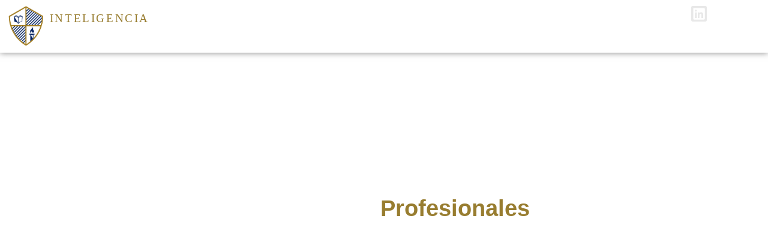

--- FILE ---
content_type: text/html; charset=UTF-8
request_url: https://institutointeligencia.com/
body_size: 36837
content:
<!doctype html>
<html lang="es">
<head>
	<meta charset="UTF-8">
	<meta name="viewport" content="width=device-width, initial-scale=1">
	<link rel="profile" href="https://gmpg.org/xfn/11">
	<title>Instituto Inteligencia</title>
<meta name='robots' content='max-image-preview:large' />
	<style>img:is([sizes="auto" i], [sizes^="auto," i]) { contain-intrinsic-size: 3000px 1500px }</style>
	<link rel="alternate" type="application/rss+xml" title="Instituto Inteligencia &raquo; Feed" href="https://institutointeligencia.com/feed/" />
<link rel="alternate" type="application/rss+xml" title="Instituto Inteligencia &raquo; Feed de los comentarios" href="https://institutointeligencia.com/comments/feed/" />
<script>
window._wpemojiSettings = {"baseUrl":"https:\/\/s.w.org\/images\/core\/emoji\/15.1.0\/72x72\/","ext":".png","svgUrl":"https:\/\/s.w.org\/images\/core\/emoji\/15.1.0\/svg\/","svgExt":".svg","source":{"concatemoji":"https:\/\/institutointeligencia.com\/wp-includes\/js\/wp-emoji-release.min.js?ver=6.8.1"}};
/*! This file is auto-generated */
!function(i,n){var o,s,e;function c(e){try{var t={supportTests:e,timestamp:(new Date).valueOf()};sessionStorage.setItem(o,JSON.stringify(t))}catch(e){}}function p(e,t,n){e.clearRect(0,0,e.canvas.width,e.canvas.height),e.fillText(t,0,0);var t=new Uint32Array(e.getImageData(0,0,e.canvas.width,e.canvas.height).data),r=(e.clearRect(0,0,e.canvas.width,e.canvas.height),e.fillText(n,0,0),new Uint32Array(e.getImageData(0,0,e.canvas.width,e.canvas.height).data));return t.every(function(e,t){return e===r[t]})}function u(e,t,n){switch(t){case"flag":return n(e,"\ud83c\udff3\ufe0f\u200d\u26a7\ufe0f","\ud83c\udff3\ufe0f\u200b\u26a7\ufe0f")?!1:!n(e,"\ud83c\uddfa\ud83c\uddf3","\ud83c\uddfa\u200b\ud83c\uddf3")&&!n(e,"\ud83c\udff4\udb40\udc67\udb40\udc62\udb40\udc65\udb40\udc6e\udb40\udc67\udb40\udc7f","\ud83c\udff4\u200b\udb40\udc67\u200b\udb40\udc62\u200b\udb40\udc65\u200b\udb40\udc6e\u200b\udb40\udc67\u200b\udb40\udc7f");case"emoji":return!n(e,"\ud83d\udc26\u200d\ud83d\udd25","\ud83d\udc26\u200b\ud83d\udd25")}return!1}function f(e,t,n){var r="undefined"!=typeof WorkerGlobalScope&&self instanceof WorkerGlobalScope?new OffscreenCanvas(300,150):i.createElement("canvas"),a=r.getContext("2d",{willReadFrequently:!0}),o=(a.textBaseline="top",a.font="600 32px Arial",{});return e.forEach(function(e){o[e]=t(a,e,n)}),o}function t(e){var t=i.createElement("script");t.src=e,t.defer=!0,i.head.appendChild(t)}"undefined"!=typeof Promise&&(o="wpEmojiSettingsSupports",s=["flag","emoji"],n.supports={everything:!0,everythingExceptFlag:!0},e=new Promise(function(e){i.addEventListener("DOMContentLoaded",e,{once:!0})}),new Promise(function(t){var n=function(){try{var e=JSON.parse(sessionStorage.getItem(o));if("object"==typeof e&&"number"==typeof e.timestamp&&(new Date).valueOf()<e.timestamp+604800&&"object"==typeof e.supportTests)return e.supportTests}catch(e){}return null}();if(!n){if("undefined"!=typeof Worker&&"undefined"!=typeof OffscreenCanvas&&"undefined"!=typeof URL&&URL.createObjectURL&&"undefined"!=typeof Blob)try{var e="postMessage("+f.toString()+"("+[JSON.stringify(s),u.toString(),p.toString()].join(",")+"));",r=new Blob([e],{type:"text/javascript"}),a=new Worker(URL.createObjectURL(r),{name:"wpTestEmojiSupports"});return void(a.onmessage=function(e){c(n=e.data),a.terminate(),t(n)})}catch(e){}c(n=f(s,u,p))}t(n)}).then(function(e){for(var t in e)n.supports[t]=e[t],n.supports.everything=n.supports.everything&&n.supports[t],"flag"!==t&&(n.supports.everythingExceptFlag=n.supports.everythingExceptFlag&&n.supports[t]);n.supports.everythingExceptFlag=n.supports.everythingExceptFlag&&!n.supports.flag,n.DOMReady=!1,n.readyCallback=function(){n.DOMReady=!0}}).then(function(){return e}).then(function(){var e;n.supports.everything||(n.readyCallback(),(e=n.source||{}).concatemoji?t(e.concatemoji):e.wpemoji&&e.twemoji&&(t(e.twemoji),t(e.wpemoji)))}))}((window,document),window._wpemojiSettings);
</script>

<style id='wp-emoji-styles-inline-css'>

	img.wp-smiley, img.emoji {
		display: inline !important;
		border: none !important;
		box-shadow: none !important;
		height: 1em !important;
		width: 1em !important;
		margin: 0 0.07em !important;
		vertical-align: -0.1em !important;
		background: none !important;
		padding: 0 !important;
	}
</style>
<style id='joinchat-button-style-inline-css'>
.wp-block-joinchat-button{border:none!important;text-align:center}.wp-block-joinchat-button figure{display:table;margin:0 auto;padding:0}.wp-block-joinchat-button figcaption{font:normal normal 400 .6em/2em var(--wp--preset--font-family--system-font,sans-serif);margin:0;padding:0}.wp-block-joinchat-button .joinchat-button__qr{background-color:#fff;border:6px solid #25d366;border-radius:30px;box-sizing:content-box;display:block;height:200px;margin:auto;overflow:hidden;padding:10px;width:200px}.wp-block-joinchat-button .joinchat-button__qr canvas,.wp-block-joinchat-button .joinchat-button__qr img{display:block;margin:auto}.wp-block-joinchat-button .joinchat-button__link{align-items:center;background-color:#25d366;border:6px solid #25d366;border-radius:30px;display:inline-flex;flex-flow:row nowrap;justify-content:center;line-height:1.25em;margin:0 auto;text-decoration:none}.wp-block-joinchat-button .joinchat-button__link:before{background:transparent var(--joinchat-ico) no-repeat center;background-size:100%;content:"";display:block;height:1.5em;margin:-.75em .75em -.75em 0;width:1.5em}.wp-block-joinchat-button figure+.joinchat-button__link{margin-top:10px}@media (orientation:landscape)and (min-height:481px),(orientation:portrait)and (min-width:481px){.wp-block-joinchat-button.joinchat-button--qr-only figure+.joinchat-button__link{display:none}}@media (max-width:480px),(orientation:landscape)and (max-height:480px){.wp-block-joinchat-button figure{display:none}}

</style>
<style id='global-styles-inline-css'>
:root{--wp--preset--aspect-ratio--square: 1;--wp--preset--aspect-ratio--4-3: 4/3;--wp--preset--aspect-ratio--3-4: 3/4;--wp--preset--aspect-ratio--3-2: 3/2;--wp--preset--aspect-ratio--2-3: 2/3;--wp--preset--aspect-ratio--16-9: 16/9;--wp--preset--aspect-ratio--9-16: 9/16;--wp--preset--color--black: #000000;--wp--preset--color--cyan-bluish-gray: #abb8c3;--wp--preset--color--white: #ffffff;--wp--preset--color--pale-pink: #f78da7;--wp--preset--color--vivid-red: #cf2e2e;--wp--preset--color--luminous-vivid-orange: #ff6900;--wp--preset--color--luminous-vivid-amber: #fcb900;--wp--preset--color--light-green-cyan: #7bdcb5;--wp--preset--color--vivid-green-cyan: #00d084;--wp--preset--color--pale-cyan-blue: #8ed1fc;--wp--preset--color--vivid-cyan-blue: #0693e3;--wp--preset--color--vivid-purple: #9b51e0;--wp--preset--gradient--vivid-cyan-blue-to-vivid-purple: linear-gradient(135deg,rgba(6,147,227,1) 0%,rgb(155,81,224) 100%);--wp--preset--gradient--light-green-cyan-to-vivid-green-cyan: linear-gradient(135deg,rgb(122,220,180) 0%,rgb(0,208,130) 100%);--wp--preset--gradient--luminous-vivid-amber-to-luminous-vivid-orange: linear-gradient(135deg,rgba(252,185,0,1) 0%,rgba(255,105,0,1) 100%);--wp--preset--gradient--luminous-vivid-orange-to-vivid-red: linear-gradient(135deg,rgba(255,105,0,1) 0%,rgb(207,46,46) 100%);--wp--preset--gradient--very-light-gray-to-cyan-bluish-gray: linear-gradient(135deg,rgb(238,238,238) 0%,rgb(169,184,195) 100%);--wp--preset--gradient--cool-to-warm-spectrum: linear-gradient(135deg,rgb(74,234,220) 0%,rgb(151,120,209) 20%,rgb(207,42,186) 40%,rgb(238,44,130) 60%,rgb(251,105,98) 80%,rgb(254,248,76) 100%);--wp--preset--gradient--blush-light-purple: linear-gradient(135deg,rgb(255,206,236) 0%,rgb(152,150,240) 100%);--wp--preset--gradient--blush-bordeaux: linear-gradient(135deg,rgb(254,205,165) 0%,rgb(254,45,45) 50%,rgb(107,0,62) 100%);--wp--preset--gradient--luminous-dusk: linear-gradient(135deg,rgb(255,203,112) 0%,rgb(199,81,192) 50%,rgb(65,88,208) 100%);--wp--preset--gradient--pale-ocean: linear-gradient(135deg,rgb(255,245,203) 0%,rgb(182,227,212) 50%,rgb(51,167,181) 100%);--wp--preset--gradient--electric-grass: linear-gradient(135deg,rgb(202,248,128) 0%,rgb(113,206,126) 100%);--wp--preset--gradient--midnight: linear-gradient(135deg,rgb(2,3,129) 0%,rgb(40,116,252) 100%);--wp--preset--font-size--small: 13px;--wp--preset--font-size--medium: 20px;--wp--preset--font-size--large: 36px;--wp--preset--font-size--x-large: 42px;--wp--preset--spacing--20: 0.44rem;--wp--preset--spacing--30: 0.67rem;--wp--preset--spacing--40: 1rem;--wp--preset--spacing--50: 1.5rem;--wp--preset--spacing--60: 2.25rem;--wp--preset--spacing--70: 3.38rem;--wp--preset--spacing--80: 5.06rem;--wp--preset--shadow--natural: 6px 6px 9px rgba(0, 0, 0, 0.2);--wp--preset--shadow--deep: 12px 12px 50px rgba(0, 0, 0, 0.4);--wp--preset--shadow--sharp: 6px 6px 0px rgba(0, 0, 0, 0.2);--wp--preset--shadow--outlined: 6px 6px 0px -3px rgba(255, 255, 255, 1), 6px 6px rgba(0, 0, 0, 1);--wp--preset--shadow--crisp: 6px 6px 0px rgba(0, 0, 0, 1);}:root { --wp--style--global--content-size: 800px;--wp--style--global--wide-size: 1200px; }:where(body) { margin: 0; }.wp-site-blocks > .alignleft { float: left; margin-right: 2em; }.wp-site-blocks > .alignright { float: right; margin-left: 2em; }.wp-site-blocks > .aligncenter { justify-content: center; margin-left: auto; margin-right: auto; }:where(.wp-site-blocks) > * { margin-block-start: 24px; margin-block-end: 0; }:where(.wp-site-blocks) > :first-child { margin-block-start: 0; }:where(.wp-site-blocks) > :last-child { margin-block-end: 0; }:root { --wp--style--block-gap: 24px; }:root :where(.is-layout-flow) > :first-child{margin-block-start: 0;}:root :where(.is-layout-flow) > :last-child{margin-block-end: 0;}:root :where(.is-layout-flow) > *{margin-block-start: 24px;margin-block-end: 0;}:root :where(.is-layout-constrained) > :first-child{margin-block-start: 0;}:root :where(.is-layout-constrained) > :last-child{margin-block-end: 0;}:root :where(.is-layout-constrained) > *{margin-block-start: 24px;margin-block-end: 0;}:root :where(.is-layout-flex){gap: 24px;}:root :where(.is-layout-grid){gap: 24px;}.is-layout-flow > .alignleft{float: left;margin-inline-start: 0;margin-inline-end: 2em;}.is-layout-flow > .alignright{float: right;margin-inline-start: 2em;margin-inline-end: 0;}.is-layout-flow > .aligncenter{margin-left: auto !important;margin-right: auto !important;}.is-layout-constrained > .alignleft{float: left;margin-inline-start: 0;margin-inline-end: 2em;}.is-layout-constrained > .alignright{float: right;margin-inline-start: 2em;margin-inline-end: 0;}.is-layout-constrained > .aligncenter{margin-left: auto !important;margin-right: auto !important;}.is-layout-constrained > :where(:not(.alignleft):not(.alignright):not(.alignfull)){max-width: var(--wp--style--global--content-size);margin-left: auto !important;margin-right: auto !important;}.is-layout-constrained > .alignwide{max-width: var(--wp--style--global--wide-size);}body .is-layout-flex{display: flex;}.is-layout-flex{flex-wrap: wrap;align-items: center;}.is-layout-flex > :is(*, div){margin: 0;}body .is-layout-grid{display: grid;}.is-layout-grid > :is(*, div){margin: 0;}body{padding-top: 0px;padding-right: 0px;padding-bottom: 0px;padding-left: 0px;}a:where(:not(.wp-element-button)){text-decoration: underline;}:root :where(.wp-element-button, .wp-block-button__link){background-color: #32373c;border-width: 0;color: #fff;font-family: inherit;font-size: inherit;line-height: inherit;padding: calc(0.667em + 2px) calc(1.333em + 2px);text-decoration: none;}.has-black-color{color: var(--wp--preset--color--black) !important;}.has-cyan-bluish-gray-color{color: var(--wp--preset--color--cyan-bluish-gray) !important;}.has-white-color{color: var(--wp--preset--color--white) !important;}.has-pale-pink-color{color: var(--wp--preset--color--pale-pink) !important;}.has-vivid-red-color{color: var(--wp--preset--color--vivid-red) !important;}.has-luminous-vivid-orange-color{color: var(--wp--preset--color--luminous-vivid-orange) !important;}.has-luminous-vivid-amber-color{color: var(--wp--preset--color--luminous-vivid-amber) !important;}.has-light-green-cyan-color{color: var(--wp--preset--color--light-green-cyan) !important;}.has-vivid-green-cyan-color{color: var(--wp--preset--color--vivid-green-cyan) !important;}.has-pale-cyan-blue-color{color: var(--wp--preset--color--pale-cyan-blue) !important;}.has-vivid-cyan-blue-color{color: var(--wp--preset--color--vivid-cyan-blue) !important;}.has-vivid-purple-color{color: var(--wp--preset--color--vivid-purple) !important;}.has-black-background-color{background-color: var(--wp--preset--color--black) !important;}.has-cyan-bluish-gray-background-color{background-color: var(--wp--preset--color--cyan-bluish-gray) !important;}.has-white-background-color{background-color: var(--wp--preset--color--white) !important;}.has-pale-pink-background-color{background-color: var(--wp--preset--color--pale-pink) !important;}.has-vivid-red-background-color{background-color: var(--wp--preset--color--vivid-red) !important;}.has-luminous-vivid-orange-background-color{background-color: var(--wp--preset--color--luminous-vivid-orange) !important;}.has-luminous-vivid-amber-background-color{background-color: var(--wp--preset--color--luminous-vivid-amber) !important;}.has-light-green-cyan-background-color{background-color: var(--wp--preset--color--light-green-cyan) !important;}.has-vivid-green-cyan-background-color{background-color: var(--wp--preset--color--vivid-green-cyan) !important;}.has-pale-cyan-blue-background-color{background-color: var(--wp--preset--color--pale-cyan-blue) !important;}.has-vivid-cyan-blue-background-color{background-color: var(--wp--preset--color--vivid-cyan-blue) !important;}.has-vivid-purple-background-color{background-color: var(--wp--preset--color--vivid-purple) !important;}.has-black-border-color{border-color: var(--wp--preset--color--black) !important;}.has-cyan-bluish-gray-border-color{border-color: var(--wp--preset--color--cyan-bluish-gray) !important;}.has-white-border-color{border-color: var(--wp--preset--color--white) !important;}.has-pale-pink-border-color{border-color: var(--wp--preset--color--pale-pink) !important;}.has-vivid-red-border-color{border-color: var(--wp--preset--color--vivid-red) !important;}.has-luminous-vivid-orange-border-color{border-color: var(--wp--preset--color--luminous-vivid-orange) !important;}.has-luminous-vivid-amber-border-color{border-color: var(--wp--preset--color--luminous-vivid-amber) !important;}.has-light-green-cyan-border-color{border-color: var(--wp--preset--color--light-green-cyan) !important;}.has-vivid-green-cyan-border-color{border-color: var(--wp--preset--color--vivid-green-cyan) !important;}.has-pale-cyan-blue-border-color{border-color: var(--wp--preset--color--pale-cyan-blue) !important;}.has-vivid-cyan-blue-border-color{border-color: var(--wp--preset--color--vivid-cyan-blue) !important;}.has-vivid-purple-border-color{border-color: var(--wp--preset--color--vivid-purple) !important;}.has-vivid-cyan-blue-to-vivid-purple-gradient-background{background: var(--wp--preset--gradient--vivid-cyan-blue-to-vivid-purple) !important;}.has-light-green-cyan-to-vivid-green-cyan-gradient-background{background: var(--wp--preset--gradient--light-green-cyan-to-vivid-green-cyan) !important;}.has-luminous-vivid-amber-to-luminous-vivid-orange-gradient-background{background: var(--wp--preset--gradient--luminous-vivid-amber-to-luminous-vivid-orange) !important;}.has-luminous-vivid-orange-to-vivid-red-gradient-background{background: var(--wp--preset--gradient--luminous-vivid-orange-to-vivid-red) !important;}.has-very-light-gray-to-cyan-bluish-gray-gradient-background{background: var(--wp--preset--gradient--very-light-gray-to-cyan-bluish-gray) !important;}.has-cool-to-warm-spectrum-gradient-background{background: var(--wp--preset--gradient--cool-to-warm-spectrum) !important;}.has-blush-light-purple-gradient-background{background: var(--wp--preset--gradient--blush-light-purple) !important;}.has-blush-bordeaux-gradient-background{background: var(--wp--preset--gradient--blush-bordeaux) !important;}.has-luminous-dusk-gradient-background{background: var(--wp--preset--gradient--luminous-dusk) !important;}.has-pale-ocean-gradient-background{background: var(--wp--preset--gradient--pale-ocean) !important;}.has-electric-grass-gradient-background{background: var(--wp--preset--gradient--electric-grass) !important;}.has-midnight-gradient-background{background: var(--wp--preset--gradient--midnight) !important;}.has-small-font-size{font-size: var(--wp--preset--font-size--small) !important;}.has-medium-font-size{font-size: var(--wp--preset--font-size--medium) !important;}.has-large-font-size{font-size: var(--wp--preset--font-size--large) !important;}.has-x-large-font-size{font-size: var(--wp--preset--font-size--x-large) !important;}
:root :where(.wp-block-pullquote){font-size: 1.5em;line-height: 1.6;}
</style>
<link rel='stylesheet' id='hello-elementor-css' href='https://institutointeligencia.com/wp-content/themes/hello-elementor/assets/css/reset.css?ver=3.4.4' media='all' />
<link rel='stylesheet' id='hello-elementor-theme-style-css' href='https://institutointeligencia.com/wp-content/themes/hello-elementor/assets/css/theme.css?ver=3.4.4' media='all' />
<link rel='stylesheet' id='hello-elementor-header-footer-css' href='https://institutointeligencia.com/wp-content/themes/hello-elementor/assets/css/header-footer.css?ver=3.4.4' media='all' />
<link rel='stylesheet' id='elementor-frontend-css' href='https://institutointeligencia.com/wp-content/plugins/elementor/assets/css/frontend.min.css?ver=3.30.4' media='all' />
<style id='elementor-frontend-inline-css'>

            .header-sticky {
                background-color: transparent;
                transition: background-color 0.3s ease, color 0.3s ease;
                z-index: 9999;
            }
            .header-sticky.scrolled {
                background-color: rgba(0, 0, 0, 0.85) !important;
            }
        
</style>
<link rel='stylesheet' id='elementor-post-6-css' href='https://institutointeligencia.com/wp-content/uploads/elementor/css/post-6.css?ver=1765028814' media='all' />
<link rel='stylesheet' id='widget-image-css' href='https://institutointeligencia.com/wp-content/plugins/elementor/assets/css/widget-image.min.css?ver=3.30.4' media='all' />
<link rel='stylesheet' id='widget-nav-menu-css' href='https://institutointeligencia.com/wp-content/plugins/elementor-pro/assets/css/widget-nav-menu.min.css?ver=3.29.2' media='all' />
<link rel='stylesheet' id='widget-social-icons-css' href='https://institutointeligencia.com/wp-content/plugins/elementor/assets/css/widget-social-icons.min.css?ver=3.30.4' media='all' />
<link rel='stylesheet' id='e-apple-webkit-css' href='https://institutointeligencia.com/wp-content/plugins/elementor/assets/css/conditionals/apple-webkit.min.css?ver=3.30.4' media='all' />
<link rel='stylesheet' id='e-sticky-css' href='https://institutointeligencia.com/wp-content/plugins/elementor-pro/assets/css/modules/sticky.min.css?ver=3.29.2' media='all' />
<link rel='stylesheet' id='widget-icon-list-css' href='https://institutointeligencia.com/wp-content/plugins/elementor/assets/css/widget-icon-list.min.css?ver=3.30.4' media='all' />
<link rel='stylesheet' id='e-animation-grow-css' href='https://institutointeligencia.com/wp-content/plugins/elementor/assets/lib/animations/styles/e-animation-grow.min.css?ver=3.30.4' media='all' />
<link rel='stylesheet' id='e-animation-fadeInUp-css' href='https://institutointeligencia.com/wp-content/plugins/elementor/assets/lib/animations/styles/fadeInUp.min.css?ver=3.30.4' media='all' />
<link rel='stylesheet' id='widget-heading-css' href='https://institutointeligencia.com/wp-content/plugins/elementor/assets/css/widget-heading.min.css?ver=3.30.4' media='all' />
<link rel='stylesheet' id='widget-form-css' href='https://institutointeligencia.com/wp-content/plugins/elementor-pro/assets/css/widget-form.min.css?ver=3.29.2' media='all' />
<link rel='stylesheet' id='e-animation-fadeIn-css' href='https://institutointeligencia.com/wp-content/plugins/elementor/assets/lib/animations/styles/fadeIn.min.css?ver=3.30.4' media='all' />
<link rel='stylesheet' id='e-animation-zoomIn-css' href='https://institutointeligencia.com/wp-content/plugins/elementor/assets/lib/animations/styles/zoomIn.min.css?ver=3.30.4' media='all' />
<link rel='stylesheet' id='e-motion-fx-css' href='https://institutointeligencia.com/wp-content/plugins/elementor-pro/assets/css/modules/motion-fx.min.css?ver=3.29.2' media='all' />
<link rel='stylesheet' id='widget-animated-headline-css' href='https://institutointeligencia.com/wp-content/plugins/elementor-pro/assets/css/widget-animated-headline.min.css?ver=3.29.2' media='all' />
<link rel='stylesheet' id='e-animation-bounceIn-css' href='https://institutointeligencia.com/wp-content/plugins/elementor/assets/lib/animations/styles/bounceIn.min.css?ver=3.30.4' media='all' />
<link rel='stylesheet' id='widget-divider-css' href='https://institutointeligencia.com/wp-content/plugins/elementor/assets/css/widget-divider.min.css?ver=3.30.4' media='all' />
<link rel='stylesheet' id='widget-counter-css' href='https://institutointeligencia.com/wp-content/plugins/elementor/assets/css/widget-counter.min.css?ver=3.30.4' media='all' />
<link rel='stylesheet' id='e-shapes-css' href='https://institutointeligencia.com/wp-content/plugins/elementor/assets/css/conditionals/shapes.min.css?ver=3.30.4' media='all' />
<link rel='stylesheet' id='swiper-css' href='https://institutointeligencia.com/wp-content/plugins/elementor/assets/lib/swiper/v8/css/swiper.min.css?ver=8.4.5' media='all' />
<link rel='stylesheet' id='e-swiper-css' href='https://institutointeligencia.com/wp-content/plugins/elementor/assets/css/conditionals/e-swiper.min.css?ver=3.30.4' media='all' />
<link rel='stylesheet' id='widget-testimonial-carousel-css' href='https://institutointeligencia.com/wp-content/plugins/elementor-pro/assets/css/widget-testimonial-carousel.min.css?ver=3.29.2' media='all' />
<link rel='stylesheet' id='widget-carousel-module-base-css' href='https://institutointeligencia.com/wp-content/plugins/elementor-pro/assets/css/widget-carousel-module-base.min.css?ver=3.29.2' media='all' />
<link rel='stylesheet' id='widget-spacer-css' href='https://institutointeligencia.com/wp-content/plugins/elementor/assets/css/widget-spacer.min.css?ver=3.30.4' media='all' />
<link rel='stylesheet' id='widget-image-carousel-css' href='https://institutointeligencia.com/wp-content/plugins/elementor/assets/css/widget-image-carousel.min.css?ver=3.30.4' media='all' />
<link rel='stylesheet' id='elementor-post-9-css' href='https://institutointeligencia.com/wp-content/uploads/elementor/css/post-9.css?ver=1765028889' media='all' />
<link rel='stylesheet' id='elementor-post-20-css' href='https://institutointeligencia.com/wp-content/uploads/elementor/css/post-20.css?ver=1765028814' media='all' />
<link rel='stylesheet' id='elementor-post-44-css' href='https://institutointeligencia.com/wp-content/uploads/elementor/css/post-44.css?ver=1765028814' media='all' />
<link rel='stylesheet' id='elementor-gf-local-instrumentsans-css' href='https://institutointeligencia.com/wp-content/uploads/elementor/google-fonts/css/instrumentsans.css?ver=1754160242' media='all' />
<script src="https://institutointeligencia.com/wp-includes/js/jquery/jquery.min.js?ver=3.7.1" id="jquery-core-js"></script>
<script id="jquery-core-js-after">
document.addEventListener('DOMContentLoaded', function () {
                const headers = document.querySelectorAll('.header-sticky');

                function applyScrolledState(scrollY) {
                    headers.forEach(header => {
                        if (scrollY > 50) {
                            header.classList.add('scrolled');
                        } else {
                            header.classList.remove('scrolled');
                        }
                    });
                }

                if (typeof elementorFrontend !== 'undefined' && elementorFrontend.isEditMode()) {
                    applyScrolledState(100);
                } else {
                    window.addEventListener('scroll', function () {
                        applyScrolledState(window.scrollY);
                    });
                }
            });
</script>
<script src="https://institutointeligencia.com/wp-includes/js/jquery/jquery-migrate.min.js?ver=3.4.1" id="jquery-migrate-js"></script>
<link rel="https://api.w.org/" href="https://institutointeligencia.com/wp-json/" /><link rel="alternate" title="JSON" type="application/json" href="https://institutointeligencia.com/wp-json/wp/v2/pages/9" /><link rel="EditURI" type="application/rsd+xml" title="RSD" href="https://institutointeligencia.com/xmlrpc.php?rsd" />
<meta name="generator" content="WordPress 6.8.1" />
<link rel="canonical" href="https://institutointeligencia.com/" />
<link rel='shortlink' href='https://institutointeligencia.com/' />
<link rel="alternate" title="oEmbed (JSON)" type="application/json+oembed" href="https://institutointeligencia.com/wp-json/oembed/1.0/embed?url=https%3A%2F%2Finstitutointeligencia.com%2F" />
<link rel="alternate" title="oEmbed (XML)" type="text/xml+oembed" href="https://institutointeligencia.com/wp-json/oembed/1.0/embed?url=https%3A%2F%2Finstitutointeligencia.com%2F&#038;format=xml" />
<!-- HFCM by 99 Robots - Snippet # 1: Código Global -->
<!-- Global site tag (gtag.js) - Google Ads: 955979506 --> <script async src="https://www.googletagmanager.com/gtag/js?id=AW-955979506"></script> <script> window.dataLayer = window.dataLayer || []; function gtag(){dataLayer.push(arguments);} gtag('js', new Date()); gtag('config', 'AW-955979506'); </script>


<!-- /end HFCM by 99 Robots -->
<meta name="generator" content="Elementor 3.30.4; features: e_font_icon_svg, additional_custom_breakpoints, e_element_cache; settings: css_print_method-external, google_font-enabled, font_display-swap">
			<style>
				.e-con.e-parent:nth-of-type(n+4):not(.e-lazyloaded):not(.e-no-lazyload),
				.e-con.e-parent:nth-of-type(n+4):not(.e-lazyloaded):not(.e-no-lazyload) * {
					background-image: none !important;
				}
				@media screen and (max-height: 1024px) {
					.e-con.e-parent:nth-of-type(n+3):not(.e-lazyloaded):not(.e-no-lazyload),
					.e-con.e-parent:nth-of-type(n+3):not(.e-lazyloaded):not(.e-no-lazyload) * {
						background-image: none !important;
					}
				}
				@media screen and (max-height: 640px) {
					.e-con.e-parent:nth-of-type(n+2):not(.e-lazyloaded):not(.e-no-lazyload),
					.e-con.e-parent:nth-of-type(n+2):not(.e-lazyloaded):not(.e-no-lazyload) * {
						background-image: none !important;
					}
				}
			</style>
			<link rel="icon" href="https://institutointeligencia.com/wp-content/uploads/2025/08/favicon-1-150x150.png" sizes="32x32" />
<link rel="icon" href="https://institutointeligencia.com/wp-content/uploads/2025/08/favicon-1-300x300.png" sizes="192x192" />
<link rel="apple-touch-icon" href="https://institutointeligencia.com/wp-content/uploads/2025/08/favicon-1-300x300.png" />
<meta name="msapplication-TileImage" content="https://institutointeligencia.com/wp-content/uploads/2025/08/favicon-1-300x300.png" />
</head>
<body class="home wp-singular page-template-default page page-id-9 wp-custom-logo wp-embed-responsive wp-theme-hello-elementor hello-elementor-default elementor-default elementor-kit-6 elementor-page elementor-page-9">


<a class="skip-link screen-reader-text" href="#content">Ir al contenido</a>

		<div data-elementor-type="header" data-elementor-id="20" class="elementor elementor-20 elementor-location-header" data-elementor-post-type="elementor_library">
			<div class="elementor-element elementor-element-4e158e9 e-con-full header-sticky e-flex e-con e-parent" data-id="4e158e9" data-element_type="container" data-settings="{&quot;background_background&quot;:&quot;classic&quot;,&quot;sticky&quot;:&quot;top&quot;,&quot;sticky_on&quot;:[&quot;desktop&quot;,&quot;tablet&quot;,&quot;mobile&quot;],&quot;sticky_offset&quot;:0,&quot;sticky_effects_offset&quot;:0,&quot;sticky_anchor_link_offset&quot;:0}">
		<div class="elementor-element elementor-element-c3e152b e-con-full e-flex e-con e-child" data-id="c3e152b" data-element_type="container">
				<div class="elementor-element elementor-element-e50f84e elementor-widget elementor-widget-image" data-id="e50f84e" data-element_type="widget" data-widget_type="image.default">
				<div class="elementor-widget-container">
															<img fetchpriority="high" width="2560" height="2560" src="https://institutointeligencia.com/wp-content/uploads/2025/08/favicon-scaled.png" class="attachment-full size-full wp-image-37" alt="" srcset="https://institutointeligencia.com/wp-content/uploads/2025/08/favicon-scaled.png 2560w, https://institutointeligencia.com/wp-content/uploads/2025/08/favicon-300x300.png 300w, https://institutointeligencia.com/wp-content/uploads/2025/08/favicon-1024x1024.png 1024w, https://institutointeligencia.com/wp-content/uploads/2025/08/favicon-150x150.png 150w, https://institutointeligencia.com/wp-content/uploads/2025/08/favicon-768x768.png 768w, https://institutointeligencia.com/wp-content/uploads/2025/08/favicon-1536x1536.png 1536w" sizes="(max-width: 2560px) 100vw, 2560px" />															</div>
				</div>
		<div class="elementor-element elementor-element-c06e2cc e-con-full elementor-hidden-mobile e-flex e-con e-child" data-id="c06e2cc" data-element_type="container" data-settings="{&quot;position&quot;:&quot;absolute&quot;}">
				<div class="elementor-element elementor-element-869c97c elementor-widget elementor-widget-text-editor" data-id="869c97c" data-element_type="widget" data-widget_type="text-editor.default">
				<div class="elementor-widget-container">
									<p>INSTIUTO SUPERIOR DE</p>								</div>
				</div>
				<div class="elementor-element elementor-element-28f095c elementor-widget elementor-widget-text-editor" data-id="28f095c" data-element_type="widget" data-widget_type="text-editor.default">
				<div class="elementor-widget-container">
									<p>INTELIGENCIA</p>								</div>
				</div>
				</div>
				</div>
		<div class="elementor-element elementor-element-fc262ae e-con-full e-flex e-con e-child" data-id="fc262ae" data-element_type="container">
				<div class="elementor-element elementor-element-177ef13 elementor-nav-menu--stretch elementor-nav-menu__text-align-center elementor-nav-menu--dropdown-tablet elementor-nav-menu--toggle elementor-nav-menu--burger elementor-widget elementor-widget-nav-menu" data-id="177ef13" data-element_type="widget" data-settings="{&quot;full_width&quot;:&quot;stretch&quot;,&quot;layout&quot;:&quot;horizontal&quot;,&quot;submenu_icon&quot;:{&quot;value&quot;:&quot;&lt;svg class=\&quot;e-font-icon-svg e-fas-caret-down\&quot; viewBox=\&quot;0 0 320 512\&quot; xmlns=\&quot;http:\/\/www.w3.org\/2000\/svg\&quot;&gt;&lt;path d=\&quot;M31.3 192h257.3c17.8 0 26.7 21.5 14.1 34.1L174.1 354.8c-7.8 7.8-20.5 7.8-28.3 0L17.2 226.1C4.6 213.5 13.5 192 31.3 192z\&quot;&gt;&lt;\/path&gt;&lt;\/svg&gt;&quot;,&quot;library&quot;:&quot;fa-solid&quot;},&quot;toggle&quot;:&quot;burger&quot;}" data-widget_type="nav-menu.default">
				<div class="elementor-widget-container">
								<nav aria-label="Menu" class="elementor-nav-menu--main elementor-nav-menu__container elementor-nav-menu--layout-horizontal e--pointer-underline e--animation-fade">
				<ul id="menu-1-177ef13" class="elementor-nav-menu"><li class="menu-item menu-item-type-post_type menu-item-object-page menu-item-home current-menu-item page_item page-item-9 current_page_item menu-item-354"><a href="https://institutointeligencia.com/" aria-current="page" class="elementor-item elementor-item-active">Inicio</a></li>
<li class="menu-item menu-item-type-post_type menu-item-object-page menu-item-709"><a href="https://institutointeligencia.com/nosotros/" class="elementor-item">Nosotros</a></li>
<li class="menu-item menu-item-type-custom menu-item-object-custom menu-item-711"><a target="_blank" href="https://institutosuperiordeinteligenci.tiendup.com/c" class="elementor-item">Cursos</a></li>
<li class="menu-item menu-item-type-post_type menu-item-object-page menu-item-708"><a href="https://institutointeligencia.com/convenios-internacionales/" class="elementor-item">Alianzas Estratégicas Internacionales</a></li>
<li class="menu-item menu-item-type-custom menu-item-object-custom menu-item-710"><a target="_blank" href="https://cursos.institutointeligencia.com/blog" class="elementor-item">Blog</a></li>
<li class="menu-item menu-item-type-post_type menu-item-object-page menu-item-707"><a href="https://institutointeligencia.com/contacto/" class="elementor-item">Contacto</a></li>
</ul>			</nav>
					<div class="elementor-menu-toggle" role="button" tabindex="0" aria-label="Menu Toggle" aria-expanded="false">
			<svg aria-hidden="true" role="presentation" class="elementor-menu-toggle__icon--open e-font-icon-svg e-eicon-menu-bar" viewBox="0 0 1000 1000" xmlns="http://www.w3.org/2000/svg"><path d="M104 333H896C929 333 958 304 958 271S929 208 896 208H104C71 208 42 237 42 271S71 333 104 333ZM104 583H896C929 583 958 554 958 521S929 458 896 458H104C71 458 42 487 42 521S71 583 104 583ZM104 833H896C929 833 958 804 958 771S929 708 896 708H104C71 708 42 737 42 771S71 833 104 833Z"></path></svg><svg aria-hidden="true" role="presentation" class="elementor-menu-toggle__icon--close e-font-icon-svg e-eicon-close" viewBox="0 0 1000 1000" xmlns="http://www.w3.org/2000/svg"><path d="M742 167L500 408 258 167C246 154 233 150 217 150 196 150 179 158 167 167 154 179 150 196 150 212 150 229 154 242 171 254L408 500 167 742C138 771 138 800 167 829 196 858 225 858 254 829L496 587 738 829C750 842 767 846 783 846 800 846 817 842 829 829 842 817 846 804 846 783 846 767 842 750 829 737L588 500 833 258C863 229 863 200 833 171 804 137 775 137 742 167Z"></path></svg>		</div>
					<nav class="elementor-nav-menu--dropdown elementor-nav-menu__container" aria-hidden="true">
				<ul id="menu-2-177ef13" class="elementor-nav-menu"><li class="menu-item menu-item-type-post_type menu-item-object-page menu-item-home current-menu-item page_item page-item-9 current_page_item menu-item-354"><a href="https://institutointeligencia.com/" aria-current="page" class="elementor-item elementor-item-active" tabindex="-1">Inicio</a></li>
<li class="menu-item menu-item-type-post_type menu-item-object-page menu-item-709"><a href="https://institutointeligencia.com/nosotros/" class="elementor-item" tabindex="-1">Nosotros</a></li>
<li class="menu-item menu-item-type-custom menu-item-object-custom menu-item-711"><a target="_blank" href="https://institutosuperiordeinteligenci.tiendup.com/c" class="elementor-item" tabindex="-1">Cursos</a></li>
<li class="menu-item menu-item-type-post_type menu-item-object-page menu-item-708"><a href="https://institutointeligencia.com/convenios-internacionales/" class="elementor-item" tabindex="-1">Alianzas Estratégicas Internacionales</a></li>
<li class="menu-item menu-item-type-custom menu-item-object-custom menu-item-710"><a target="_blank" href="https://cursos.institutointeligencia.com/blog" class="elementor-item" tabindex="-1">Blog</a></li>
<li class="menu-item menu-item-type-post_type menu-item-object-page menu-item-707"><a href="https://institutointeligencia.com/contacto/" class="elementor-item" tabindex="-1">Contacto</a></li>
</ul>			</nav>
						</div>
				</div>
				<div class="elementor-element elementor-element-26ae1e7 elementor-shape-rounded elementor-grid-0 e-grid-align-center elementor-widget elementor-widget-social-icons" data-id="26ae1e7" data-element_type="widget" data-widget_type="social-icons.default">
				<div class="elementor-widget-container">
							<div class="elementor-social-icons-wrapper elementor-grid" role="list">
							<span class="elementor-grid-item" role="listitem">
					<a class="elementor-icon elementor-social-icon elementor-social-icon-instagram elementor-repeater-item-5d42084" href="https://www.instagram.com/InstitutoSuperiorInteligencia/" target="_blank">
						<span class="elementor-screen-only">Instagram</span>
						<svg class="e-font-icon-svg e-fab-instagram" viewBox="0 0 448 512" xmlns="http://www.w3.org/2000/svg"><path d="M224.1 141c-63.6 0-114.9 51.3-114.9 114.9s51.3 114.9 114.9 114.9S339 319.5 339 255.9 287.7 141 224.1 141zm0 189.6c-41.1 0-74.7-33.5-74.7-74.7s33.5-74.7 74.7-74.7 74.7 33.5 74.7 74.7-33.6 74.7-74.7 74.7zm146.4-194.3c0 14.9-12 26.8-26.8 26.8-14.9 0-26.8-12-26.8-26.8s12-26.8 26.8-26.8 26.8 12 26.8 26.8zm76.1 27.2c-1.7-35.9-9.9-67.7-36.2-93.9-26.2-26.2-58-34.4-93.9-36.2-37-2.1-147.9-2.1-184.9 0-35.8 1.7-67.6 9.9-93.9 36.1s-34.4 58-36.2 93.9c-2.1 37-2.1 147.9 0 184.9 1.7 35.9 9.9 67.7 36.2 93.9s58 34.4 93.9 36.2c37 2.1 147.9 2.1 184.9 0 35.9-1.7 67.7-9.9 93.9-36.2 26.2-26.2 34.4-58 36.2-93.9 2.1-37 2.1-147.8 0-184.8zM398.8 388c-7.8 19.6-22.9 34.7-42.6 42.6-29.5 11.7-99.5 9-132.1 9s-102.7 2.6-132.1-9c-19.6-7.8-34.7-22.9-42.6-42.6-11.7-29.5-9-99.5-9-132.1s-2.6-102.7 9-132.1c7.8-19.6 22.9-34.7 42.6-42.6 29.5-11.7 99.5-9 132.1-9s102.7-2.6 132.1 9c19.6 7.8 34.7 22.9 42.6 42.6 11.7 29.5 9 99.5 9 132.1s2.7 102.7-9 132.1z"></path></svg>					</a>
				</span>
							<span class="elementor-grid-item" role="listitem">
					<a class="elementor-icon elementor-social-icon elementor-social-icon-linkedin elementor-repeater-item-df55714" href="https://www.linkedin.com/company/instituto-superior-de-inteligencia/" target="_blank">
						<span class="elementor-screen-only">Linkedin</span>
						<svg class="e-font-icon-svg e-fab-linkedin" viewBox="0 0 448 512" xmlns="http://www.w3.org/2000/svg"><path d="M416 32H31.9C14.3 32 0 46.5 0 64.3v383.4C0 465.5 14.3 480 31.9 480H416c17.6 0 32-14.5 32-32.3V64.3c0-17.8-14.4-32.3-32-32.3zM135.4 416H69V202.2h66.5V416zm-33.2-243c-21.3 0-38.5-17.3-38.5-38.5S80.9 96 102.2 96c21.2 0 38.5 17.3 38.5 38.5 0 21.3-17.2 38.5-38.5 38.5zm282.1 243h-66.4V312c0-24.8-.5-56.7-34.5-56.7-34.6 0-39.9 27-39.9 54.9V416h-66.4V202.2h63.7v29.2h.9c8.9-16.8 30.6-34.5 62.9-34.5 67.2 0 79.7 44.3 79.7 101.9V416z"></path></svg>					</a>
				</span>
					</div>
						</div>
				</div>
				</div>
				</div>
				</div>
		
<main id="content" class="site-main post-9 page type-page status-publish hentry">

	
	<div class="page-content">
				<div data-elementor-type="wp-page" data-elementor-id="9" class="elementor elementor-9" data-elementor-post-type="page">
				<div class="elementor-element elementor-element-bae1ed2 e-flex e-con-boxed e-con e-parent" data-id="bae1ed2" data-element_type="container" data-settings="{&quot;background_background&quot;:&quot;video&quot;,&quot;background_video_link&quot;:&quot;https:\/\/institutointeligencia.com\/wp-content\/uploads\/2025\/08\/II-banner.mp4&quot;,&quot;background_play_on_mobile&quot;:&quot;yes&quot;}">
					<div class="e-con-inner">
		<div class="elementor-background-video-container">
							<video class="elementor-background-video-hosted" autoplay muted playsinline loop></video>
					</div>		<div class="elementor-element elementor-element-bf0821b animated-fast elementor-invisible elementor-widget elementor-widget-image" data-id="bf0821b" data-element_type="widget" data-settings="{&quot;motion_fx_motion_fx_scrolling&quot;:&quot;yes&quot;,&quot;motion_fx_opacity_effect&quot;:&quot;yes&quot;,&quot;motion_fx_opacity_direction&quot;:&quot;in-out&quot;,&quot;motion_fx_opacity_range&quot;:{&quot;unit&quot;:&quot;%&quot;,&quot;size&quot;:&quot;&quot;,&quot;sizes&quot;:{&quot;start&quot;:70,&quot;end&quot;:100}},&quot;motion_fx_blur_effect&quot;:&quot;yes&quot;,&quot;motion_fx_blur_direction&quot;:&quot;in-out&quot;,&quot;motion_fx_blur_level&quot;:{&quot;unit&quot;:&quot;px&quot;,&quot;size&quot;:4,&quot;sizes&quot;:[]},&quot;motion_fx_blur_range&quot;:{&quot;unit&quot;:&quot;%&quot;,&quot;size&quot;:&quot;&quot;,&quot;sizes&quot;:{&quot;start&quot;:67,&quot;end&quot;:100}},&quot;motion_fx_scale_effect&quot;:&quot;yes&quot;,&quot;motion_fx_scale_direction&quot;:&quot;in-out-in&quot;,&quot;motion_fx_scale_speed&quot;:{&quot;unit&quot;:&quot;px&quot;,&quot;size&quot;:-1,&quot;sizes&quot;:[]},&quot;motion_fx_scale_range&quot;:{&quot;unit&quot;:&quot;%&quot;,&quot;size&quot;:&quot;&quot;,&quot;sizes&quot;:{&quot;start&quot;:29,&quot;end&quot;:72}},&quot;_animation&quot;:&quot;zoomIn&quot;,&quot;_animation_delay&quot;:200,&quot;motion_fx_opacity_level&quot;:{&quot;unit&quot;:&quot;px&quot;,&quot;size&quot;:10,&quot;sizes&quot;:[]},&quot;motion_fx_devices&quot;:[&quot;desktop&quot;,&quot;tablet&quot;,&quot;mobile&quot;]}" data-widget_type="image.default">
				<div class="elementor-widget-container">
															<img decoding="async" width="800" height="800" src="https://institutointeligencia.com/wp-content/uploads/2025/08/favicon-1.png" class="attachment-large size-large wp-image-39" alt="" srcset="https://institutointeligencia.com/wp-content/uploads/2025/08/favicon-1.png 900w, https://institutointeligencia.com/wp-content/uploads/2025/08/favicon-1-300x300.png 300w, https://institutointeligencia.com/wp-content/uploads/2025/08/favicon-1-150x150.png 150w, https://institutointeligencia.com/wp-content/uploads/2025/08/favicon-1-768x768.png 768w" sizes="(max-width: 800px) 100vw, 800px" />															</div>
				</div>
				<div class="elementor-element elementor-element-502bf60 elementor-widget__width-initial elementor-invisible elementor-widget elementor-widget-text-editor" data-id="502bf60" data-element_type="widget" data-settings="{&quot;_animation&quot;:&quot;fadeInUp&quot;}" data-widget_type="text-editor.default">
				<div class="elementor-widget-container">
									<p>1er Instituto Latinoamericano de Formación online en Materia de <strong>Inteligencia, Seguridad, Ciberseguridad, Terrorismo e Inteligencia Artificial</strong></p>								</div>
				</div>
				<div class="elementor-element elementor-element-cc80a4c elementor-headline--style-rotate elementor-invisible elementor-widget elementor-widget-animated-headline" data-id="cc80a4c" data-element_type="widget" data-settings="{&quot;headline_style&quot;:&quot;rotate&quot;,&quot;rotating_text&quot;:&quot;Profesionales\nGobiernos\nFuerzas de Seguridad\nCiviles\nEmpresas e Instituciones&quot;,&quot;_animation&quot;:&quot;fadeInUp&quot;,&quot;animation_type&quot;:&quot;typing&quot;,&quot;loop&quot;:&quot;yes&quot;,&quot;rotate_iteration_delay&quot;:2500}" data-widget_type="animated-headline.default">
				<div class="elementor-widget-container">
							<h3 class="elementor-headline elementor-headline-animation-type-typing elementor-headline-letters">
					<span class="elementor-headline-plain-text elementor-headline-text-wrapper">Formamos a: </span>
				<span class="elementor-headline-dynamic-wrapper elementor-headline-text-wrapper">
					<span class="elementor-headline-dynamic-text elementor-headline-text-active">
				Profesionales			</span>
					<span class="elementor-headline-dynamic-text">
				Gobiernos			</span>
					<span class="elementor-headline-dynamic-text">
				Fuerzas&nbsp;de&nbsp;Seguridad			</span>
					<span class="elementor-headline-dynamic-text">
				Civiles			</span>
					<span class="elementor-headline-dynamic-text">
				Empresas&nbsp;e&nbsp;Instituciones			</span>
						</span>
				</h3>
						</div>
				</div>
				<div class="elementor-element elementor-element-d46733d elementor-widget__width-initial elementor-invisible elementor-widget elementor-widget-text-editor" data-id="d46733d" data-element_type="widget" data-settings="{&quot;_animation&quot;:&quot;fadeInUp&quot;}" data-widget_type="text-editor.default">
				<div class="elementor-widget-container">
									<p>Adquirí las herramientas para tu formación profesional</p>								</div>
				</div>
				<div class="elementor-element elementor-element-306c4e8 animated-fast elementor-invisible elementor-widget elementor-widget-button" data-id="306c4e8" data-element_type="widget" data-settings="{&quot;_animation&quot;:&quot;bounceIn&quot;,&quot;_animation_delay&quot;:200}" data-widget_type="button.default">
				<div class="elementor-widget-container">
									<div class="elementor-button-wrapper">
					<a class="elementor-button elementor-button-link elementor-size-sm" href="https://institutosuperiordeinteligenci.tiendup.com/c" target="_blank">
						<span class="elementor-button-content-wrapper">
									<span class="elementor-button-text">Conocé nuestros cursos</span>
					</span>
					</a>
				</div>
								</div>
				</div>
					</div>
				</div>
		<div class="elementor-element elementor-element-8e35dcf e-flex e-con-boxed e-con e-parent" data-id="8e35dcf" data-element_type="container" data-settings="{&quot;background_background&quot;:&quot;classic&quot;,&quot;motion_fx_motion_fx_scrolling&quot;:&quot;yes&quot;,&quot;motion_fx_blur_effect&quot;:&quot;yes&quot;,&quot;motion_fx_blur_direction&quot;:&quot;in-out&quot;,&quot;motion_fx_blur_range&quot;:{&quot;unit&quot;:&quot;%&quot;,&quot;size&quot;:&quot;&quot;,&quot;sizes&quot;:{&quot;start&quot;:39,&quot;end&quot;:100}},&quot;motion_fx_blur_level&quot;:{&quot;unit&quot;:&quot;px&quot;,&quot;size&quot;:7,&quot;sizes&quot;:[]},&quot;motion_fx_devices&quot;:[&quot;desktop&quot;,&quot;tablet&quot;,&quot;mobile&quot;]}">
					<div class="e-con-inner">
				<div class="elementor-element elementor-element-5d80bab elementor-invisible elementor-widget elementor-widget-heading" data-id="5d80bab" data-element_type="widget" data-settings="{&quot;_animation&quot;:&quot;fadeInUp&quot;}" data-widget_type="heading.default">
				<div class="elementor-widget-container">
					<h2 class="elementor-heading-title elementor-size-default">Capacitamos profesionales <Strong>100% online</Strong></h2>				</div>
				</div>
				<div class="elementor-element elementor-element-e271a9f elementor-widget-divider--view-line elementor-widget elementor-widget-divider" data-id="e271a9f" data-element_type="widget" data-widget_type="divider.default">
				<div class="elementor-widget-container">
							<div class="elementor-divider">
			<span class="elementor-divider-separator">
						</span>
		</div>
						</div>
				</div>
		<div class="elementor-element elementor-element-0c810dc e-con-full e-flex e-con e-child" data-id="0c810dc" data-element_type="container">
		<div class="elementor-element elementor-element-8cad20a e-con-full e-flex elementor-invisible e-con e-child" data-id="8cad20a" data-element_type="container" data-settings="{&quot;animation&quot;:&quot;fadeInUp&quot;,&quot;background_background&quot;:&quot;gradient&quot;}">
				<div class="elementor-element elementor-element-3179751 animated-fast elementor-view-default elementor-invisible elementor-widget elementor-widget-icon" data-id="3179751" data-element_type="widget" data-settings="{&quot;_animation&quot;:&quot;bounceIn&quot;,&quot;_animation_delay&quot;:100}" data-widget_type="icon.default">
				<div class="elementor-widget-container">
							<div class="elementor-icon-wrapper">
			<div class="elementor-icon">
			<svg aria-hidden="true" class="e-font-icon-svg e-fab-battle-net" viewBox="0 0 512 512" xmlns="http://www.w3.org/2000/svg"><path d="M448.61 225.62c26.87.18 35.57-7.43 38.92-12.37 12.47-16.32-7.06-47.6-52.85-71.33 17.76-33.58 30.11-63.68 36.34-85.3 3.38-11.83 1.09-19 .45-20.25-1.72 10.52-15.85 48.46-48.2 100.05-25-11.22-56.52-20.1-93.77-23.8-8.94-16.94-34.88-63.86-60.48-88.93C252.18 7.14 238.7 1.07 228.18.22h-.05c-13.83-1.55-22.67 5.85-27.4 11-17.2 18.53-24.33 48.87-25 84.07-7.24-12.35-17.17-24.63-28.5-25.93h-.18c-20.66-3.48-38.39 29.22-36 81.29-38.36 1.38-71 5.75-93 11.23-9.9 2.45-16.22 7.27-17.76 9.72 1-.38 22.4-9.22 111.56-9.22 5.22 53 29.75 101.82 26 93.19-9.73 15.4-38.24 62.36-47.31 97.7-5.87 22.88-4.37 37.61.15 47.14 5.57 12.75 16.41 16.72 23.2 18.26 25 5.71 55.38-3.63 86.7-21.14-7.53 12.84-13.9 28.51-9.06 39.34 7.31 19.65 44.49 18.66 88.44-9.45 20.18 32.18 40.07 57.94 55.7 74.12a39.79 39.79 0 0 0 8.75 7.09c5.14 3.21 8.58 3.37 8.58 3.37-8.24-6.75-34-38-62.54-91.78 22.22-16 45.65-38.87 67.47-69.27 122.82 4.6 143.29-24.76 148-31.64 14.67-19.88 3.43-57.44-57.32-93.69zm-77.85 106.22c23.81-37.71 30.34-67.77 29.45-92.33 27.86 17.57 47.18 37.58 49.06 58.83 1.14 12.93-8.1 29.12-78.51 33.5zM216.9 387.69c9.76-6.23 19.53-13.12 29.2-20.49 6.68 13.33 13.6 26.1 20.6 38.19-40.6 21.86-68.84 12.76-49.8-17.7zm215-171.35c-10.29-5.34-21.16-10.34-32.38-15.05a722.459 722.459 0 0 0 22.74-36.9c39.06 24.1 45.9 53.18 9.64 51.95zM279.18 398c-5.51-11.35-11-23.5-16.5-36.44 43.25 1.27 62.42-18.73 63.28-20.41 0 .07-25 15.64-62.53 12.25a718.78 718.78 0 0 0 85.06-84q13.06-15.31 24.93-31.11c-.36-.29-1.54-3-16.51-12-51.7 60.27-102.34 98-132.75 115.92-20.59-11.18-40.84-31.78-55.71-61.49-20-39.92-30-82.39-31.57-116.07 12.3.91 25.27 2.17 38.85 3.88-22.29 36.8-14.39 63-13.47 64.23 0-.07-.95-29.17 20.14-59.57a695.23 695.23 0 0 0 44.67 152.84c.93-.38 1.84.88 18.67-8.25-26.33-74.47-33.76-138.17-34-173.43 20-12.42 48.18-19.8 81.63-17.81 44.57 2.67 86.36 15.25 116.32 30.71q-10.69 15.66-23.33 32.47C365.63 152 339.1 145.84 337.5 146c.11 0 25.9 14.07 41.52 47.22a717.63 717.63 0 0 0-115.34-31.71 646.608 646.608 0 0 0-39.39-6.05c-.07.45-1.81 1.85-2.16 20.33C300 190.28 358.78 215.68 389.36 233c.74 23.55-6.95 51.61-25.41 79.57-24.6 37.31-56.39 67.23-84.77 85.43zm27.4-287c-44.56-1.66-73.58 7.43-94.69 20.67 2-52.3 21.31-76.38 38.21-75.28C267 52.15 305 108.55 306.58 111zm-130.65 3.1c.48 12.11 1.59 24.62 3.21 37.28-14.55-.85-28.74-1.25-42.4-1.26-.08 3.24-.12-51 24.67-49.59h.09c5.76 1.09 10.63 6.88 14.43 13.57zm-28.06 162c20.76 39.7 43.3 60.57 65.25 72.31-46.79 24.76-77.53 20-84.92 4.51-.2-.21-11.13-15.3 19.67-76.81zm210.06 74.8"></path></svg>			</div>
		</div>
						</div>
				</div>
				<div class="elementor-element elementor-element-f1e9b80 elementor-invisible elementor-widget elementor-widget-text-editor" data-id="f1e9b80" data-element_type="widget" data-settings="{&quot;_animation&quot;:&quot;fadeInUp&quot;}" data-widget_type="text-editor.default">
				<div class="elementor-widget-container">
									<p class="elementor-image-box-title">Tecnología</p>								</div>
				</div>
				<div class="elementor-element elementor-element-f87222a elementor-widget elementor-widget-text-editor" data-id="f87222a" data-element_type="widget" data-widget_type="text-editor.default">
				<div class="elementor-widget-container">
									<p>Plataforma de <strong>alta tecnología</strong> en formación online</p>								</div>
				</div>
				</div>
		<div class="elementor-element elementor-element-2e5c50e e-con-full e-flex elementor-invisible e-con e-child" data-id="2e5c50e" data-element_type="container" data-settings="{&quot;animation&quot;:&quot;fadeInUp&quot;,&quot;background_background&quot;:&quot;gradient&quot;}">
				<div class="elementor-element elementor-element-08d5d94 animated-fast elementor-view-default elementor-invisible elementor-widget elementor-widget-icon" data-id="08d5d94" data-element_type="widget" data-settings="{&quot;_animation&quot;:&quot;bounceIn&quot;,&quot;_animation_delay&quot;:100}" data-widget_type="icon.default">
				<div class="elementor-widget-container">
							<div class="elementor-icon-wrapper">
			<div class="elementor-icon">
			<svg aria-hidden="true" class="e-font-icon-svg e-far-comments" viewBox="0 0 576 512" xmlns="http://www.w3.org/2000/svg"><path d="M532 386.2c27.5-27.1 44-61.1 44-98.2 0-80-76.5-146.1-176.2-157.9C368.3 72.5 294.3 32 208 32 93.1 32 0 103.6 0 192c0 37 16.5 71 44 98.2-15.3 30.7-37.3 54.5-37.7 54.9-6.3 6.7-8.1 16.5-4.4 25 3.6 8.5 12 14 21.2 14 53.5 0 96.7-20.2 125.2-38.8 9.2 2.1 18.7 3.7 28.4 4.9C208.1 407.6 281.8 448 368 448c20.8 0 40.8-2.4 59.8-6.8C456.3 459.7 499.4 480 553 480c9.2 0 17.5-5.5 21.2-14 3.6-8.5 1.9-18.3-4.4-25-.4-.3-22.5-24.1-37.8-54.8zm-392.8-92.3L122.1 305c-14.1 9.1-28.5 16.3-43.1 21.4 2.7-4.7 5.4-9.7 8-14.8l15.5-31.1L77.7 256C64.2 242.6 48 220.7 48 192c0-60.7 73.3-112 160-112s160 51.3 160 112-73.3 112-160 112c-16.5 0-33-1.9-49-5.6l-19.8-4.5zM498.3 352l-24.7 24.4 15.5 31.1c2.6 5.1 5.3 10.1 8 14.8-14.6-5.1-29-12.3-43.1-21.4l-17.1-11.1-19.9 4.6c-16 3.7-32.5 5.6-49 5.6-54 0-102.2-20.1-131.3-49.7C338 339.5 416 272.9 416 192c0-3.4-.4-6.7-.7-10C479.7 196.5 528 238.8 528 288c0 28.7-16.2 50.6-29.7 64z"></path></svg>			</div>
		</div>
						</div>
				</div>
				<div class="elementor-element elementor-element-4f6bdcd elementor-invisible elementor-widget elementor-widget-text-editor" data-id="4f6bdcd" data-element_type="widget" data-settings="{&quot;_animation&quot;:&quot;fadeInUp&quot;}" data-widget_type="text-editor.default">
				<div class="elementor-widget-container">
									<p class="elementor-image-box-title">Interacción</p>								</div>
				</div>
				<div class="elementor-element elementor-element-b34655e elementor-widget elementor-widget-text-editor" data-id="b34655e" data-element_type="widget" data-widget_type="text-editor.default">
				<div class="elementor-widget-container">
									<p><strong>Interacción directa</strong> con docentes y alumnos a través de foros</p>								</div>
				</div>
				</div>
		<div class="elementor-element elementor-element-119e123 e-con-full e-flex elementor-invisible e-con e-child" data-id="119e123" data-element_type="container" data-settings="{&quot;animation&quot;:&quot;fadeInUp&quot;,&quot;background_background&quot;:&quot;gradient&quot;}">
				<div class="elementor-element elementor-element-8972d0c animated-fast elementor-view-default elementor-invisible elementor-widget elementor-widget-icon" data-id="8972d0c" data-element_type="widget" data-settings="{&quot;_animation&quot;:&quot;bounceIn&quot;,&quot;_animation_delay&quot;:100}" data-widget_type="icon.default">
				<div class="elementor-widget-container">
							<div class="elementor-icon-wrapper">
			<div class="elementor-icon">
			<svg aria-hidden="true" class="e-font-icon-svg e-far-clock" viewBox="0 0 512 512" xmlns="http://www.w3.org/2000/svg"><path d="M256 8C119 8 8 119 8 256s111 248 248 248 248-111 248-248S393 8 256 8zm0 448c-110.5 0-200-89.5-200-200S145.5 56 256 56s200 89.5 200 200-89.5 200-200 200zm61.8-104.4l-84.9-61.7c-3.1-2.3-4.9-5.9-4.9-9.7V116c0-6.6 5.4-12 12-12h32c6.6 0 12 5.4 12 12v141.7l66.8 48.6c5.4 3.9 6.5 11.4 2.6 16.8L334.6 349c-3.9 5.3-11.4 6.5-16.8 2.6z"></path></svg>			</div>
		</div>
						</div>
				</div>
				<div class="elementor-element elementor-element-0b3a7b2 elementor-invisible elementor-widget elementor-widget-text-editor" data-id="0b3a7b2" data-element_type="widget" data-settings="{&quot;_animation&quot;:&quot;fadeInUp&quot;}" data-widget_type="text-editor.default">
				<div class="elementor-widget-container">
									<p class="elementor-image-box-title">Las 24 Horas</p>								</div>
				</div>
				<div class="elementor-element elementor-element-2296374 elementor-widget elementor-widget-text-editor" data-id="2296374" data-element_type="widget" data-widget_type="text-editor.default">
				<div class="elementor-widget-container">
									<p>Ingreso a la plataforma las <strong>24hs desde cualquier dispositivo</strong></p>								</div>
				</div>
				</div>
		<div class="elementor-element elementor-element-ff4c2bb e-con-full e-flex elementor-invisible e-con e-child" data-id="ff4c2bb" data-element_type="container" data-settings="{&quot;animation&quot;:&quot;fadeInUp&quot;,&quot;background_background&quot;:&quot;gradient&quot;}">
				<div class="elementor-element elementor-element-8ea1008 animated-fast elementor-view-default elementor-invisible elementor-widget elementor-widget-icon" data-id="8ea1008" data-element_type="widget" data-settings="{&quot;_animation&quot;:&quot;bounceIn&quot;,&quot;_animation_delay&quot;:100}" data-widget_type="icon.default">
				<div class="elementor-widget-container">
							<div class="elementor-icon-wrapper">
			<div class="elementor-icon">
			<svg aria-hidden="true" class="e-font-icon-svg e-far-compass" viewBox="0 0 496 512" xmlns="http://www.w3.org/2000/svg"><path d="M347.94 129.86L203.6 195.83a31.938 31.938 0 0 0-15.77 15.77l-65.97 144.34c-7.61 16.65 9.54 33.81 26.2 26.2l144.34-65.97a31.938 31.938 0 0 0 15.77-15.77l65.97-144.34c7.61-16.66-9.54-33.81-26.2-26.2zm-77.36 148.72c-12.47 12.47-32.69 12.47-45.16 0-12.47-12.47-12.47-32.69 0-45.16 12.47-12.47 32.69-12.47 45.16 0 12.47 12.47 12.47 32.69 0 45.16zM248 8C111.03 8 0 119.03 0 256s111.03 248 248 248 248-111.03 248-248S384.97 8 248 8zm0 448c-110.28 0-200-89.72-200-200S137.72 56 248 56s200 89.72 200 200-89.72 200-200 200z"></path></svg>			</div>
		</div>
						</div>
				</div>
				<div class="elementor-element elementor-element-3792268 elementor-invisible elementor-widget elementor-widget-text-editor" data-id="3792268" data-element_type="widget" data-settings="{&quot;_animation&quot;:&quot;fadeInUp&quot;}" data-widget_type="text-editor.default">
				<div class="elementor-widget-container">
									<p class="elementor-image-box-title">Donde estés</p>								</div>
				</div>
				<div class="elementor-element elementor-element-105da15 elementor-widget elementor-widget-text-editor" data-id="105da15" data-element_type="widget" data-widget_type="text-editor.default">
				<div class="elementor-widget-container">
									<p>Realizá los cursos <strong>desde donde estés</strong></p>								</div>
				</div>
				</div>
				</div>
					</div>
				</div>
		<div class="elementor-element elementor-element-406abf9 e-flex e-con-boxed e-con e-parent" data-id="406abf9" data-element_type="container" data-settings="{&quot;background_background&quot;:&quot;video&quot;,&quot;background_video_link&quot;:&quot;https:\/\/institutointeligencia.com\/wp-content\/uploads\/2025\/08\/1851190-hd_1280_720_25fps.mp4&quot;,&quot;background_play_on_mobile&quot;:&quot;yes&quot;,&quot;shape_divider_bottom&quot;:&quot;triangle&quot;}">
					<div class="e-con-inner">
		<div class="elementor-background-video-container">
							<video class="elementor-background-video-hosted" autoplay muted playsinline loop></video>
					</div>		<div class="elementor-shape elementor-shape-bottom" aria-hidden="true" data-negative="false">
			<svg xmlns="http://www.w3.org/2000/svg" viewBox="0 0 1000 100" preserveAspectRatio="none">
	<path class="elementor-shape-fill" d="M500,98.9L0,6.1V0h1000v6.1L500,98.9z"/>
</svg>		</div>
				<div class="elementor-element elementor-element-ef47bd6 elementor-invisible elementor-widget elementor-widget-heading" data-id="ef47bd6" data-element_type="widget" data-settings="{&quot;_animation&quot;:&quot;fadeInUp&quot;}" data-widget_type="heading.default">
				<div class="elementor-widget-container">
					<h2 class="elementor-heading-title elementor-size-default">¿Por qué elegir al <strong>Instituto Superior de Inteligencia?</strong></h2>				</div>
				</div>
				<div class="elementor-element elementor-element-511e1a2 elementor-widget-divider--view-line elementor-widget elementor-widget-divider" data-id="511e1a2" data-element_type="widget" data-widget_type="divider.default">
				<div class="elementor-widget-container">
							<div class="elementor-divider">
			<span class="elementor-divider-separator">
						</span>
		</div>
						</div>
				</div>
		<div class="elementor-element elementor-element-74efa0a e-con-full e-flex e-con e-child" data-id="74efa0a" data-element_type="container">
		<div class="elementor-element elementor-element-1685e0c e-con-full animated-fast e-flex elementor-invisible e-con e-child" data-id="1685e0c" data-element_type="container" data-settings="{&quot;animation&quot;:&quot;fadeInUp&quot;}">
				<div class="elementor-element elementor-element-5e189fc elementor-invisible elementor-widget elementor-widget-text-editor" data-id="5e189fc" data-element_type="widget" data-settings="{&quot;_animation&quot;:&quot;fadeInUp&quot;}" data-widget_type="text-editor.default">
				<div class="elementor-widget-container">
									<p class="elementor-image-box-title">Ya somos</p>								</div>
				</div>
				<div class="elementor-element elementor-element-57ccb89 elementor-widget elementor-widget-counter" data-id="57ccb89" data-element_type="widget" data-widget_type="counter.default">
				<div class="elementor-widget-container">
							<div class="elementor-counter">
						<div class="elementor-counter-number-wrapper">
				<span class="elementor-counter-number-prefix">+</span>
				<span class="elementor-counter-number" data-duration="2000" data-to-value="7500" data-from-value="0" data-delimiter=".">0</span>
				<span class="elementor-counter-number-suffix"></span>
			</div>
		</div>
						</div>
				</div>
				<div class="elementor-element elementor-element-67f0792 elementor-invisible elementor-widget elementor-widget-text-editor" data-id="67f0792" data-element_type="widget" data-settings="{&quot;_animation&quot;:&quot;fadeInUp&quot;}" data-widget_type="text-editor.default">
				<div class="elementor-widget-container">
									<p class="elementor-image-box-title">Alumnos en <strong>todo Latinoamérica</strong></p>								</div>
				</div>
				</div>
		<div class="elementor-element elementor-element-c296da2 e-con-full animated-fast e-flex elementor-invisible e-con e-child" data-id="c296da2" data-element_type="container" data-settings="{&quot;background_background&quot;:&quot;classic&quot;,&quot;animation&quot;:&quot;fadeInUp&quot;,&quot;animation_delay&quot;:200}">
				<div class="elementor-element elementor-element-ba38078 elementor-widget elementor-widget-image" data-id="ba38078" data-element_type="widget" data-widget_type="image.default">
				<div class="elementor-widget-container">
															<img decoding="async" width="800" height="229" src="https://institutointeligencia.com/wp-content/uploads/2025/08/LinkedIn-tanp-1024x293.webp" class="attachment-large size-large wp-image-188" alt="" srcset="https://institutointeligencia.com/wp-content/uploads/2025/08/LinkedIn-tanp-1024x293.webp 1024w, https://institutointeligencia.com/wp-content/uploads/2025/08/LinkedIn-tanp-300x86.webp 300w, https://institutointeligencia.com/wp-content/uploads/2025/08/LinkedIn-tanp-768x220.webp 768w, https://institutointeligencia.com/wp-content/uploads/2025/08/LinkedIn-tanp.webp 1280w" sizes="(max-width: 800px) 100vw, 800px" />															</div>
				</div>
		<div class="elementor-element elementor-element-229ba4a e-con-full e-flex e-con e-child" data-id="229ba4a" data-element_type="container">
		<div class="elementor-element elementor-element-85c4cdf e-con-full e-flex e-con e-child" data-id="85c4cdf" data-element_type="container">
				<div class="elementor-element elementor-element-abf2b89 elementor-widget elementor-widget-counter" data-id="abf2b89" data-element_type="widget" data-widget_type="counter.default">
				<div class="elementor-widget-container">
							<div class="elementor-counter">
						<div class="elementor-counter-number-wrapper">
				<span class="elementor-counter-number-prefix">+</span>
				<span class="elementor-counter-number" data-duration="2000" data-to-value="1300" data-from-value="0" data-delimiter=".">0</span>
				<span class="elementor-counter-number-suffix"></span>
			</div>
		</div>
						</div>
				</div>
				</div>
		<div class="elementor-element elementor-element-8a75e65 e-con-full e-flex e-con e-child" data-id="8a75e65" data-element_type="container">
				<div class="elementor-element elementor-element-2bb66b5 elementor-invisible elementor-widget elementor-widget-text-editor" data-id="2bb66b5" data-element_type="widget" data-settings="{&quot;_animation&quot;:&quot;fadeInUp&quot;}" data-widget_type="text-editor.default">
				<div class="elementor-widget-container">
									<p class="elementor-image-box-title"><strong>Seguidores</strong></p>								</div>
				</div>
				</div>
				</div>
				<div class="elementor-element elementor-element-fb1efa2 animated-fast elementor-align-center elementor-invisible elementor-widget elementor-widget-button" data-id="fb1efa2" data-element_type="widget" data-settings="{&quot;_animation&quot;:&quot;bounceIn&quot;,&quot;_animation_delay&quot;:200}" data-widget_type="button.default">
				<div class="elementor-widget-container">
									<div class="elementor-button-wrapper">
					<a class="elementor-button elementor-button-link elementor-size-sm" href="https://www.linkedin.com/company/instituto-superior-de-inteligencia/" target="_blank">
						<span class="elementor-button-content-wrapper">
									<span class="elementor-button-text">Unite</span>
					</span>
					</a>
				</div>
								</div>
				</div>
				</div>
				</div>
					</div>
				</div>
		<div class="elementor-element elementor-element-6f37b35 e-con-full e-flex e-con e-parent" data-id="6f37b35" data-element_type="container" data-settings="{&quot;background_background&quot;:&quot;classic&quot;}">
				<div class="elementor-element elementor-element-faff948 elementor-invisible elementor-widget elementor-widget-heading" data-id="faff948" data-element_type="widget" data-settings="{&quot;_animation&quot;:&quot;fadeInUp&quot;}" data-widget_type="heading.default">
				<div class="elementor-widget-container">
					<h2 class="elementor-heading-title elementor-size-default"><strong>Opiniones</strong> de nuestros alumnos</h2>				</div>
				</div>
				<div class="elementor-element elementor-element-98b1a53 elementor-widget-divider--view-line elementor-widget elementor-widget-divider" data-id="98b1a53" data-element_type="widget" data-widget_type="divider.default">
				<div class="elementor-widget-container">
							<div class="elementor-divider">
			<span class="elementor-divider-separator">
						</span>
		</div>
						</div>
				</div>
				<div class="elementor-element elementor-element-54fb215 elementor-testimonial--layout-image_above elementor-testimonial--skin-default elementor-testimonial--align-center elementor-arrows-yes elementor-widget elementor-widget-testimonial-carousel" data-id="54fb215" data-element_type="widget" data-settings="{&quot;slides_per_view&quot;:&quot;5&quot;,&quot;space_between&quot;:{&quot;unit&quot;:&quot;px&quot;,&quot;size&quot;:5,&quot;sizes&quot;:[]},&quot;slides_per_view_tablet&quot;:&quot;2&quot;,&quot;motion_fx_motion_fx_scrolling&quot;:&quot;yes&quot;,&quot;motion_fx_blur_effect&quot;:&quot;yes&quot;,&quot;motion_fx_blur_direction&quot;:&quot;in-out&quot;,&quot;motion_fx_blur_range&quot;:{&quot;unit&quot;:&quot;%&quot;,&quot;size&quot;:&quot;&quot;,&quot;sizes&quot;:{&quot;start&quot;:51,&quot;end&quot;:100}},&quot;show_arrows&quot;:&quot;yes&quot;,&quot;speed&quot;:500,&quot;autoplay&quot;:&quot;yes&quot;,&quot;autoplay_speed&quot;:5000,&quot;loop&quot;:&quot;yes&quot;,&quot;pause_on_interaction&quot;:&quot;yes&quot;,&quot;space_between_tablet&quot;:{&quot;unit&quot;:&quot;px&quot;,&quot;size&quot;:10,&quot;sizes&quot;:[]},&quot;space_between_mobile&quot;:{&quot;unit&quot;:&quot;px&quot;,&quot;size&quot;:10,&quot;sizes&quot;:[]},&quot;motion_fx_blur_level&quot;:{&quot;unit&quot;:&quot;px&quot;,&quot;size&quot;:7,&quot;sizes&quot;:[]},&quot;motion_fx_devices&quot;:[&quot;desktop&quot;,&quot;tablet&quot;,&quot;mobile&quot;]}" data-widget_type="testimonial-carousel.default">
				<div class="elementor-widget-container">
									<div class="elementor-swiper">
					<div class="elementor-main-swiper swiper" role="region" aria-roledescription="carousel" aria-label="Slides">
				<div class="swiper-wrapper">
											<div class="swiper-slide" role="group" aria-roledescription="slide">
									<div class="elementor-testimonial">
							<div class="elementor-testimonial__content">
					<div class="elementor-testimonial__text">
						Sorprendido por la calidad del curso, lo recomiendo a todos aquellos que quieran mejorar su comprensión de la realidad, reducir la incertidumbre y mejorar la toma de decisiones a nivel personal y profesional.					</div>
					<cite class="elementor-testimonial__cite"><span class="elementor-testimonial__name">Alberto Gutierrez</span><span class="elementor-testimonial__title">Curso Experto en Análisis de Inteligencia</span></cite>				</div>
						<div class="elementor-testimonial__footer">
									<div class="elementor-testimonial__image">
						<img decoding="async" src="https://institutointeligencia.com/wp-content/uploads/2025/08/o_1eg5pa7fm1ap6cltck81gks120nh-1.jpg" alt="Alberto Gutierrez">
											</div>
											</div>
		</div>
								</div>
											<div class="swiper-slide" role="group" aria-roledescription="slide">
									<div class="elementor-testimonial">
							<div class="elementor-testimonial__content">
					<div class="elementor-testimonial__text">
						No tenia conocimiento alguno sobre lo que era la inteligencia. El curso me permitió entender y tener una visión global de como la inteligencia se utiliza como herramienta fundamental para la toma de decisiones. Realmente agradecido al Instituto por éste curso. Y esperando que próximamente agreguen más cursos de ésta temática.					</div>
					<cite class="elementor-testimonial__cite"><span class="elementor-testimonial__name">Andrés Romero</span><span class="elementor-testimonial__title">Curso Experto en Análisis de Inteligencia</span></cite>				</div>
						<div class="elementor-testimonial__footer">
									<div class="elementor-testimonial__image">
						<img decoding="async" src="https://institutointeligencia.com/wp-content/uploads/2025/08/pexels-photo-1222271.jpeg" alt="Andrés Romero">
											</div>
											</div>
		</div>
								</div>
											<div class="swiper-slide" role="group" aria-roledescription="slide">
									<div class="elementor-testimonial">
							<div class="elementor-testimonial__content">
					<div class="elementor-testimonial__text">
						Como profesora de historia, el curso me ayudo a entender como funcionan los servicios de inteligencia a nivel mundial, como así comprender como funciona el ciclo de inteligencia. Reconozco el curso como uno de los más útiles para mi carrera profesional. Lo recomiendo a todos aquellos que quieran ver la realidad con otros ojos.					</div>
					<cite class="elementor-testimonial__cite"><span class="elementor-testimonial__name">Anabella Aguirre</span><span class="elementor-testimonial__title">Curso Experta en Análisis de Inteligencia</span></cite>				</div>
						<div class="elementor-testimonial__footer">
									<div class="elementor-testimonial__image">
						<img decoding="async" src="https://institutointeligencia.com/wp-content/uploads/2025/08/o_1eg5qie16qcr1nfb12oijsh15n116.jpg" alt="Anabella Aguirre">
											</div>
											</div>
		</div>
								</div>
											<div class="swiper-slide" role="group" aria-roledescription="slide">
									<div class="elementor-testimonial">
							<div class="elementor-testimonial__content">
					<div class="elementor-testimonial__text">
						Como profesional, entender como se desarrolla un ciclo de inteligencia y como se redacta un informe de inteligencia a nivel gubernamental o empresarial me ha sido de mucha utilidad. Es muy interesante la temática y sobre todo el libro que nos han regalado al finalizar el curso.					</div>
					<cite class="elementor-testimonial__cite"><span class="elementor-testimonial__name">Patricia Debron</span><span class="elementor-testimonial__title">Curso Experta en Análisis de Inteligencia</span></cite>				</div>
						<div class="elementor-testimonial__footer">
									<div class="elementor-testimonial__image">
						<img decoding="async" src="https://institutointeligencia.com/wp-content/uploads/2025/08/alum-01.jpg" alt="Patricia Debron">
											</div>
											</div>
		</div>
								</div>
											<div class="swiper-slide" role="group" aria-roledescription="slide">
									<div class="elementor-testimonial">
							<div class="elementor-testimonial__content">
					<div class="elementor-testimonial__text">
						Soy policía de división infantería. Me encantó el curso, lo veo muy útil para mi profesión. Me siento muy orgulloso de tener el diploma de experto en análisis de inteligencia en mi CV. Es de los mejores cursos que he tomado en materia de seguridad e inteligencia.					</div>
					<cite class="elementor-testimonial__cite"><span class="elementor-testimonial__name">Sebastian Johnson</span><span class="elementor-testimonial__title">Curso Experto en Análisis de Inteligencia</span></cite>				</div>
						<div class="elementor-testimonial__footer">
									<div class="elementor-testimonial__image">
						<img decoding="async" src="https://institutointeligencia.com/wp-content/uploads/2025/08/o_1eg5r47bd1ahfvkk7ujt77he728.jpg" alt="Sebastian Johnson">
											</div>
											</div>
		</div>
								</div>
											<div class="swiper-slide" role="group" aria-roledescription="slide">
									<div class="elementor-testimonial">
							<div class="elementor-testimonial__content">
					<div class="elementor-testimonial__text">
						Recomiendo este curso al 100% me ayudo a perfeccionarme como profesional abriendome puertas en lo laboral.					</div>
					<cite class="elementor-testimonial__cite"><span class="elementor-testimonial__name">Adrian Saenz</span><span class="elementor-testimonial__title">Curso Experto en Análisis de Inteligencia</span></cite>				</div>
						<div class="elementor-testimonial__footer">
									<div class="elementor-testimonial__image">
						<img decoding="async" src="https://institutointeligencia.com/wp-content/uploads/2025/08/pexels-photo-220453.jpeg" alt="Adrian Saenz">
											</div>
											</div>
		</div>
								</div>
											<div class="swiper-slide" role="group" aria-roledescription="slide">
									<div class="elementor-testimonial">
							<div class="elementor-testimonial__content">
					<div class="elementor-testimonial__text">
						Soy directivo asociado empresa de Seguridad Privada, cuento con más de 25 años de experiencia, realizando diferentes cursos y capacitaciones, encontrando en el INSTITUTO SUPERIOR DE INTELIGENCIA el curso de EXPERTO EN ANÁLISIS DE INTELIGENCIA realmente IMPRESCINDIBLE para nuestra profesión, con un ALTO NIVEL ACADÉMICO y DICTADO POR PROFESIONALES EN LA MATERIA. Gracias por aceptarme a conocer y participar de este APASIONANTE MUNDO DE LA INTELIGENCIA.					</div>
					<cite class="elementor-testimonial__cite"><span class="elementor-testimonial__name">Jose luis zarate</span><span class="elementor-testimonial__title">Curso Experto en Análisis de Inteligencia</span></cite>				</div>
						<div class="elementor-testimonial__footer">
									<div class="elementor-testimonial__image">
						<img decoding="async" src="https://institutointeligencia.com/wp-content/uploads/2025/08/face7.jpg" alt="Jose luis zarate">
											</div>
											</div>
		</div>
								</div>
											<div class="swiper-slide" role="group" aria-roledescription="slide">
									<div class="elementor-testimonial">
							<div class="elementor-testimonial__content">
					<div class="elementor-testimonial__text">
						Muy agradecido por todo lo aprendido, considero que no le falta nada al curso y muchas gracias por dejarme entender un poco más y agregar conocimientos, agradecido con todos sobre todo con los docentes. Muchas Gracias.					</div>
					<cite class="elementor-testimonial__cite"><span class="elementor-testimonial__name">Alejandro Kamann</span><span class="elementor-testimonial__title">Curso Analista de Inteligencia Nivel 1</span></cite>				</div>
						<div class="elementor-testimonial__footer">
									<div class="elementor-testimonial__image">
						<img decoding="async" src="https://institutointeligencia.com/wp-content/uploads/2025/08/face8.png" alt="Alejandro Kamann">
											</div>
											</div>
		</div>
								</div>
											<div class="swiper-slide" role="group" aria-roledescription="slide">
									<div class="elementor-testimonial">
							<div class="elementor-testimonial__content">
					<div class="elementor-testimonial__text">
						Realmente un placer y un gusto haber realizado este curso. Fue de gran ayuda para conocer los lineamientos básicos que hacen a la producción inteligencia. Me parece realmente interesante el tema y espero poder continuar aprendiendo al respecto. Es interesante que permitan la descarga de los archivos, no es todos los cursos lo permiten y considero facilita la lectura y estudio en cualquier sitio cuando estudiamos y trabajamos. Desde ya, muchas gracias por todo.					</div>
					<cite class="elementor-testimonial__cite"><span class="elementor-testimonial__name">Matias Exequiel Avalos</span><span class="elementor-testimonial__title">Curso Analista de Inteligencia Nivel 1</span></cite>				</div>
						<div class="elementor-testimonial__footer">
									<div class="elementor-testimonial__image">
						<img decoding="async" src="https://institutointeligencia.com/wp-content/uploads/2025/08/face9.jpg" alt="Matias Exequiel Avalos">
											</div>
											</div>
		</div>
								</div>
											<div class="swiper-slide" role="group" aria-roledescription="slide">
									<div class="elementor-testimonial">
							<div class="elementor-testimonial__content">
					<div class="elementor-testimonial__text">
						Como abogada digo que el curso es excelente y muy explicativo, unidades para pensar y está bueno porque debe desarrollar la mente y prepararla para el análisis. La temática de los exámenes son muy buenos en donde hace que hayamos leído todo para poder aprobarlas. Las devoluciones del profesor son excelente, porque tienen otro parámetro, otra visión, que si se analiza es muy buena.					</div>
					<cite class="elementor-testimonial__cite"><span class="elementor-testimonial__name">Yamila Karin Perera Godoy</span><span class="elementor-testimonial__title">Abogada, Experta en Análisis de Inteligencia</span></cite>				</div>
						<div class="elementor-testimonial__footer">
									<div class="elementor-testimonial__image">
						<img decoding="async" src="https://institutointeligencia.com/wp-content/uploads/2025/08/face-10.jpg" alt="Yamila Karin Perera Godoy">
											</div>
											</div>
		</div>
								</div>
											<div class="swiper-slide" role="group" aria-roledescription="slide">
									<div class="elementor-testimonial">
							<div class="elementor-testimonial__content">
					<div class="elementor-testimonial__text">
						Estoy agradecido por haber sido instruido en el curso de Experto en Análisis de Inteligencia. El aporte fue fundamental para mí conocimiento. La inteligencia despertó el interés por más inteligencia, por eso seguro que seguiré en el Instituto por más instrucción. Muchas Gracias!					</div>
					<cite class="elementor-testimonial__cite"><span class="elementor-testimonial__name">Jonatan Barrionuevo</span><span class="elementor-testimonial__title">Operador en Ford Motors Company, Experto en Análisis de Inteligencia.</span></cite>				</div>
						<div class="elementor-testimonial__footer">
									<div class="elementor-testimonial__image">
						<img decoding="async" src="https://institutointeligencia.com/wp-content/uploads/2025/08/Foto-Jonatan.jpg" alt="Jonatan Barrionuevo">
											</div>
											</div>
		</div>
								</div>
											<div class="swiper-slide" role="group" aria-roledescription="slide">
									<div class="elementor-testimonial">
							<div class="elementor-testimonial__content">
					<div class="elementor-testimonial__text">
						Estoy totalmente agradecido con el Instituto Superior de Inteligencia por la información que me ha bridando, realmente me ha cambiado la forma de pensar y de ver el mundo de la seguridad internacional.”  Sin dudarlo, seguiré capacitándome en esta prestigiosa institución					</div>
					<cite class="elementor-testimonial__cite"><span class="elementor-testimonial__name">Horacio Gutierrez</span><span class="elementor-testimonial__title">Empresario Internacional de la Seguridad.- Experto en Humint y Experto en Terrorismo Yihadista.</span></cite>				</div>
						<div class="elementor-testimonial__footer">
									<div class="elementor-testimonial__image">
						<img decoding="async" src="https://institutointeligencia.com/wp-content/uploads/2025/08/al-1.png" alt="Horacio Gutierrez">
											</div>
											</div>
		</div>
								</div>
											<div class="swiper-slide" role="group" aria-roledescription="slide">
									<div class="elementor-testimonial">
							<div class="elementor-testimonial__content">
					<div class="elementor-testimonial__text">
						El Curso de "Experto en Análisis de Inteligencia" ha sido el puntapié inicial, el bautismo a esta actividad compleja que es la Inteligencia. EXCELENTE, y novedoso el conocimiento brindado sobre sesgos cognitivos y esquemas mentales!!. Me siento honrado, por haberme permitido acceder a este curso. Es un antes y un después que podrá ser aplicado en cualquier actividad laboral y en la vida misma. Gracias!!					</div>
					<cite class="elementor-testimonial__cite"><span class="elementor-testimonial__name">Santiago Alejandro Miranda</span><span class="elementor-testimonial__title">Coordinador de Fiscalización en Migraciones Argentina, Experto en Análisis de Inteligencia</span></cite>				</div>
						<div class="elementor-testimonial__footer">
									<div class="elementor-testimonial__image">
						<img decoding="async" src="https://institutointeligencia.com/wp-content/uploads/2025/08/al-2.png" alt="Santiago Alejandro Miranda">
											</div>
											</div>
		</div>
								</div>
											<div class="swiper-slide" role="group" aria-roledescription="slide">
									<div class="elementor-testimonial">
							<div class="elementor-testimonial__content">
					<div class="elementor-testimonial__text">
						Excelentes cursos. Me encantaron. Me gustaría conocer y profundizar algunas herramientas para utilizar en la práctica. Muy interesante, y disparador de muchas inquietudes. Muchas Gracias					</div>
					<cite class="elementor-testimonial__cite"><span class="elementor-testimonial__name">Martín Pratto</span><span class="elementor-testimonial__title">Abogado /  CEO Jetlex Aviation Intelligence, Experto en Análisis de Inteligencia y Experto en Humint.</span></cite>				</div>
						<div class="elementor-testimonial__footer">
									<div class="elementor-testimonial__image">
						<img decoding="async" src="https://institutointeligencia.com/wp-content/uploads/2025/08/al-3.png" alt="Martín Pratto">
											</div>
											</div>
		</div>
								</div>
											<div class="swiper-slide" role="group" aria-roledescription="slide">
									<div class="elementor-testimonial">
							<div class="elementor-testimonial__content">
					<div class="elementor-testimonial__text">
						“El contenido esencial para una capacitación espectacular del agente. -El curso ayudo a actualizar mis perspectivas de la realidad. Sobre todo aportando conocimiento para una mayor seguridad, sea pública o personal! Gracias por la instrucción! “					</div>
					<cite class="elementor-testimonial__cite"><span class="elementor-testimonial__name">Jonatan Barrionuevo</span><span class="elementor-testimonial__title">Experto en Humint</span></cite>				</div>
						<div class="elementor-testimonial__footer">
									<div class="elementor-testimonial__image">
						<img decoding="async" src="https://institutointeligencia.com/wp-content/uploads/2025/08/al-4.png" alt="Jonatan Barrionuevo">
											</div>
											</div>
		</div>
								</div>
											<div class="swiper-slide" role="group" aria-roledescription="slide">
									<div class="elementor-testimonial">
							<div class="elementor-testimonial__content">
					<div class="elementor-testimonial__text">
						Gracias Instituto Superior de Inteligencia y al instructor Lic. Mgr Paul Nejanky !!! El curso, me ha enseñado: que la inteligencia, no es solo un producto estatal. Sirve para el ámbito privado, Y LA VIDA MISMA! . Los conocimientos recibidos, los he aplicado en mi propia vida, con éxito y efectividad! Lamento no haber hecho antes este curso. Pero, dicen "Que el maestro aparece, cuando el alumno está preparado !Fue un placer y un honor , recibir este curso . De nuevo GRACIAS!!!					</div>
					<cite class="elementor-testimonial__cite"><span class="elementor-testimonial__name">Alejandro Miranda</span><span class="elementor-testimonial__title">Coordinador de Fiscalización en Migraciones Argentina, Experto en Humint</span></cite>				</div>
						<div class="elementor-testimonial__footer">
									<div class="elementor-testimonial__image">
						<img decoding="async" src="https://institutointeligencia.com/wp-content/uploads/2025/08/al-5.png" alt="Alejandro Miranda">
											</div>
											</div>
		</div>
								</div>
											<div class="swiper-slide" role="group" aria-roledescription="slide">
									<div class="elementor-testimonial">
							<div class="elementor-testimonial__content">
					<div class="elementor-testimonial__text">
						Estoy muy feliz de haber terminado con el curso. Realmente es muy entendible, es muy accesible, pero a la vez completo, preciso, es lo necesario para poder entender el complejo mundo de la inteligencia. Estoy impresionada como el curso fue sumamente preciso y contundente con la información, en un lenguaje sencillo pero a la vez sumamente complejo material por la información que debemos manejar. Estoy agradecida. MUCHAS GRACIAS Y BENDICIONES A TODO EL EQUIPO					</div>
					<cite class="elementor-testimonial__cite"><span class="elementor-testimonial__name">Josefina Gimenez</span><span class="elementor-testimonial__title">Policía, Experta en Análisis de Inteligencia</span></cite>				</div>
						<div class="elementor-testimonial__footer">
									<div class="elementor-testimonial__image">
						<img decoding="async" src="https://institutointeligencia.com/wp-content/uploads/2025/08/al-6.png" alt="Josefina Gimenez">
											</div>
											</div>
		</div>
								</div>
											<div class="swiper-slide" role="group" aria-roledescription="slide">
									<div class="elementor-testimonial">
							<div class="elementor-testimonial__content">
					<div class="elementor-testimonial__text">
						Yo realicé el primer curso en su institución, este fue mucho mejor y para mi modo de ver difícil, nada fácil, pero me gusto porque hay cosas que se pueden utilizar en la vida cotidiana, más allá de la inteligencia. Lo que me gusto es la parte didáctica que de repente a uno le quedan mejor las cosas viéndolas que leyéndolas. La evaluaciones dan bastante que pensar y tienes que saber todo por la modalidad y está muy bueno al igual que su metodología excelente. Estoy más que satisfecha con este curso y muy agradecida. Esperare el próximo que inauguren					</div>
					<cite class="elementor-testimonial__cite"><span class="elementor-testimonial__name">Abogada, Experta en Humint.</span><span class="elementor-testimonial__title">CEO</span></cite>				</div>
						<div class="elementor-testimonial__footer">
									<div class="elementor-testimonial__image">
						<img decoding="async" src="https://institutointeligencia.com/wp-content/uploads/2025/08/al-7.png" alt="Abogada, Experta en Humint.">
											</div>
											</div>
		</div>
								</div>
											<div class="swiper-slide" role="group" aria-roledescription="slide">
									<div class="elementor-testimonial">
							<div class="elementor-testimonial__content">
					<div class="elementor-testimonial__text">
						“En el mundo de la SEGURIDAD privada o estatal es imprescindible la realización de los distintos cursos de INTELIGENCIA y en especial el de EXPERTO EN HUMINT que nos lleva al entendimiento del por qué comportamiento HUMANO, brindándonos las herramientas necesarias para el análisis, investigación, resultado, Mejora la toma de decisiones.  Agradezco al INSTITUTO SUPERIOR DE INTELIGENCIA y DOCENTES por la capacitación recibida.”					</div>
					<cite class="elementor-testimonial__cite"><span class="elementor-testimonial__name">Luis Zarate</span><span class="elementor-testimonial__title">CEO Empresa de Seguridad Privada, EXPERTO EN HUMINT.</span></cite>				</div>
						<div class="elementor-testimonial__footer">
									<div class="elementor-testimonial__image">
						<img decoding="async" src="https://institutointeligencia.com/wp-content/uploads/2025/08/luiszarate.png" alt="Luis Zarate">
											</div>
											</div>
		</div>
								</div>
											<div class="swiper-slide" role="group" aria-roledescription="slide">
									<div class="elementor-testimonial">
							<div class="elementor-testimonial__content">
					<div class="elementor-testimonial__text">
						Es el segundo curso que hago con el instituto, me pareció muy interesante y me generó ganas de seguir estudiando inteligencia, lo que creo que es muy bueno. Me gusta que hayan agregado videos, sobre todo que los que agregaron al curso de Humint los pude ver igual, a pesar de ya haberlo concluido. Muy interesantes los informes reales y el apunte sobre fallas de inteligencia.					</div>
					<cite class="elementor-testimonial__cite"><span class="elementor-testimonial__name">Nicolas Blanco</span><span class="elementor-testimonial__title">ABOGADO, Experto en Análisis de Inteligencia</span></cite>				</div>
						<div class="elementor-testimonial__footer">
									<div class="elementor-testimonial__image">
						<img decoding="async" src="https://institutointeligencia.com/wp-content/uploads/2025/08/NicolasBlanco.png" alt="Nicolas Blanco">
											</div>
											</div>
		</div>
								</div>
											<div class="swiper-slide" role="group" aria-roledescription="slide">
									<div class="elementor-testimonial">
							<div class="elementor-testimonial__content">
					<div class="elementor-testimonial__text">
						Satisfacción por el curso, muy práctico, sencillo en contenidos y conceptos, que sirven para reducir la incertidumbre en esta realidad que hoy tenemos, al ver las distintas cuestiones, sean del área de seguridad , empresarial o de cualquier otro tipo de organización , con otra mirada . y a la ves aprender a elaborar un informe de inteligencia					</div>
					<cite class="elementor-testimonial__cite"><span class="elementor-testimonial__name">Miguel Angel Gutierrez</span><span class="elementor-testimonial__title">Policía de Santiago del Estero  - Experto en Humint.</span></cite>				</div>
						<div class="elementor-testimonial__footer">
									<div class="elementor-testimonial__image">
						<img decoding="async" src="https://institutointeligencia.com/wp-content/uploads/2025/08/MAGutierrez.png" alt="Miguel Angel Gutierrez">
											</div>
											</div>
		</div>
								</div>
											<div class="swiper-slide" role="group" aria-roledescription="slide">
									<div class="elementor-testimonial">
							<div class="elementor-testimonial__content">
					<div class="elementor-testimonial__text">
						“Muy buen contenido. Bien explicado y resumido y con gráficos que ayudan a la comprensión. El curso EXCELENTE.”					</div>
					<cite class="elementor-testimonial__cite"><span class="elementor-testimonial__name">Laura Rojas</span><span class="elementor-testimonial__title">Policía de Salta, Experta en Análisis de Inteligencia.</span></cite>				</div>
						<div class="elementor-testimonial__footer">
									<div class="elementor-testimonial__image">
						<img decoding="async" src="https://institutointeligencia.com/wp-content/uploads/2025/08/LauraRojas.png" alt="Laura Rojas">
											</div>
											</div>
		</div>
								</div>
											<div class="swiper-slide" role="group" aria-roledescription="slide">
									<div class="elementor-testimonial">
							<div class="elementor-testimonial__content">
					<div class="elementor-testimonial__text">
						“ El contenido es muy rico hay muchas cosas que te invitan a un análisis e investigación mas profunda sobre cada tema. Estoy muy conforme y satisfecho espero podamos seguir participando de nuevos cursos y experiencias en la materia.”					</div>
					<cite class="elementor-testimonial__cite"><span class="elementor-testimonial__name">Marcos D. </span><span class="elementor-testimonial__title">Experto en Análisis de Inteligencia</span></cite>				</div>
						<div class="elementor-testimonial__footer">
									<div class="elementor-testimonial__image">
						<img decoding="async" src="https://institutointeligencia.com/wp-content/uploads/2025/08/perfil-Hombre.png" alt="Marcos D. ">
											</div>
											</div>
		</div>
								</div>
											<div class="swiper-slide" role="group" aria-roledescription="slide">
									<div class="elementor-testimonial">
							<div class="elementor-testimonial__content">
					<div class="elementor-testimonial__text">
						“Este curso es una buena opción para comenzar a transitar el camino del análisis de inteligencia. Realmente es muy completo. Los textos y videos explicativos, hacen que el transcurso de estos 15 módulos sea muy rápido, dejándonos con ganas de más. Lo recomiendo totalmente, será un valor agregado a su formación profesional.”					</div>
					<cite class="elementor-testimonial__cite"><span class="elementor-testimonial__name">Carlos W.U</span><span class="elementor-testimonial__title">Experto en Análisis de Inteligencia</span></cite>				</div>
						<div class="elementor-testimonial__footer">
									<div class="elementor-testimonial__image">
						<img decoding="async" src="https://institutointeligencia.com/wp-content/uploads/2025/08/perfil-Hombre.png" alt="Carlos W.U">
											</div>
											</div>
		</div>
								</div>
											<div class="swiper-slide" role="group" aria-roledescription="slide">
									<div class="elementor-testimonial">
							<div class="elementor-testimonial__content">
					<div class="elementor-testimonial__text">
						“ Una capacitación muy interesante en conceptos y definiciones, recomendado “					</div>
					<cite class="elementor-testimonial__cite"><span class="elementor-testimonial__name">Gaston Fabián R. </span><span class="elementor-testimonial__title">Curso Operaciones Estratégicas</span></cite>				</div>
						<div class="elementor-testimonial__footer">
									<div class="elementor-testimonial__image">
						<img decoding="async" src="https://institutointeligencia.com/wp-content/uploads/2025/08/perfil-Hombre.png" alt="Gaston Fabián R. ">
											</div>
											</div>
		</div>
								</div>
											<div class="swiper-slide" role="group" aria-roledescription="slide">
									<div class="elementor-testimonial">
							<div class="elementor-testimonial__content">
					<div class="elementor-testimonial__text">
						“muy bueno el curso con excelente contenido, muchas gracias por la información brindada”					</div>
					<cite class="elementor-testimonial__cite"><span class="elementor-testimonial__name">Jeremias G </span><span class="elementor-testimonial__title">Experto en Humint</span></cite>				</div>
						<div class="elementor-testimonial__footer">
									<div class="elementor-testimonial__image">
						<img decoding="async" src="https://institutointeligencia.com/wp-content/uploads/2025/08/perfil-Hombre.png" alt="Jeremias G ">
											</div>
											</div>
		</div>
								</div>
											<div class="swiper-slide" role="group" aria-roledescription="slide">
									<div class="elementor-testimonial">
							<div class="elementor-testimonial__content">
					<div class="elementor-testimonial__text">
						“El curso me pareció muy interesante, y es lo que esperaba, aprendí bastantes cosas que te pueden servir en el día a día en la toma de decisiones. Y a valorar la información, que según lo que creo yo, la información es poder. Y a nivel seguridad te ayuda bastante para prevenir cosas de las que uno tal vez no es consiente. Y el profesor Paul siempre está atento si hay alguna duda o lo que sea para poder ayudarte. Rápida respuesta y corrección de exámenes. Muy buen curso.”					</div>
					<cite class="elementor-testimonial__cite"><span class="elementor-testimonial__name">Matias M.</span><span class="elementor-testimonial__title">Experto en Humint</span></cite>				</div>
						<div class="elementor-testimonial__footer">
									<div class="elementor-testimonial__image">
						<img decoding="async" src="https://institutointeligencia.com/wp-content/uploads/2025/08/perfil-Hombre.png" alt="Matias M.">
											</div>
											</div>
		</div>
								</div>
											<div class="swiper-slide" role="group" aria-roledescription="slide">
									<div class="elementor-testimonial">
							<div class="elementor-testimonial__content">
					<div class="elementor-testimonial__text">
						“Me gustó mucho el curso y me brindo información que no tenía clara y que me permite entender aspectos que incluso puedo utilizar en mi trabajo. Me interesa mucho el tema de inteligencia. Lo considero un tema importante. Gracias.”					</div>
					<cite class="elementor-testimonial__cite"><span class="elementor-testimonial__name">OMAR L. </span><span class="elementor-testimonial__title">Experto en Humint</span></cite>				</div>
						<div class="elementor-testimonial__footer">
									<div class="elementor-testimonial__image">
						<img decoding="async" src="https://institutointeligencia.com/wp-content/uploads/2025/08/perfil-Hombre.png" alt="OMAR L. ">
											</div>
											</div>
		</div>
								</div>
											<div class="swiper-slide" role="group" aria-roledescription="slide">
									<div class="elementor-testimonial">
							<div class="elementor-testimonial__content">
					<div class="elementor-testimonial__text">
						“UN CURSO EXCELENTE, ESTOY SATISFECHA CON LA INFORMACION QUE TRASMITEN PARA ESTUDIAR. COMO SIEMPRE CURSOS DE EXCELENCIA CON CERTIFICADOS DE EXCELENCIA DONDE UNO PUEDE PRESENTAR EN CUALQUIER TRABAJO, REFERENTE A ESTOS TEMAS MUCHAS GRACIAS POR LOS CURSOS QUE BRINDAN SALUDOS"					</div>
					<cite class="elementor-testimonial__cite"><span class="elementor-testimonial__name">KARIN YAMILA</span><span class="elementor-testimonial__title">Curso de Terrorismo Yihadista</span></cite>				</div>
						<div class="elementor-testimonial__footer">
									<div class="elementor-testimonial__image">
						<img decoding="async" src="https://institutointeligencia.com/wp-content/uploads/2025/08/perfil-Mujer.jpg" alt="KARIN YAMILA">
											</div>
											</div>
		</div>
								</div>
											<div class="swiper-slide" role="group" aria-roledescription="slide">
									<div class="elementor-testimonial">
							<div class="elementor-testimonial__content">
					<div class="elementor-testimonial__text">
						“El curso es excelente, el contenido me sorprendió. Conocí muchas formas de búsqueda de información que no conocía, el docente, más que excelente. Recomiendo este curso a todos aquellos que quieran aprender sobre la búsqueda intensiva de información en diferentes fuentes.”					</div>
					<cite class="elementor-testimonial__cite"><span class="elementor-testimonial__name">Raul T. </span><span class="elementor-testimonial__title">Curso de Introducción al OSINT</span></cite>				</div>
						<div class="elementor-testimonial__footer">
									<div class="elementor-testimonial__image">
						<img decoding="async" src="https://institutointeligencia.com/wp-content/uploads/2025/08/perfil-Hombre.png" alt="Raul T. ">
											</div>
											</div>
		</div>
								</div>
											<div class="swiper-slide" role="group" aria-roledescription="slide">
									<div class="elementor-testimonial">
							<div class="elementor-testimonial__content">
					<div class="elementor-testimonial__text">
						“Muchas gracias a ustedes. El curso me pareció interesante porque tiene información que es relevante y motivante para seguir capacitándose”  					</div>
					<cite class="elementor-testimonial__cite"><span class="elementor-testimonial__name">Franco A.  </span><span class="elementor-testimonial__title">Curso de Introducción al Análisis de Inteligencia</span></cite>				</div>
						<div class="elementor-testimonial__footer">
									<div class="elementor-testimonial__image">
						<img decoding="async" src="https://institutointeligencia.com/wp-content/uploads/2025/08/perfil-Hombre.png" alt="Franco A.  ">
											</div>
											</div>
		</div>
								</div>
											<div class="swiper-slide" role="group" aria-roledescription="slide">
									<div class="elementor-testimonial">
							<div class="elementor-testimonial__content">
					<div class="elementor-testimonial__text">
						“Sin duda lo recomiendo para cualquier profesional que quiera ampliar sus conocimientos en este ámbito. El curso ofrece una visión clara y concisa de lo que es el análisis de inteligencia, abarca una gran variedad de temas que sirven a la hora de tomar decisiones y personalmente me ha servido para ser consciente de la importancia de un buen análisis en cualquier decisión de la vida.”					</div>
					<cite class="elementor-testimonial__cite"><span class="elementor-testimonial__name">Héctor Alejandro C </span><span class="elementor-testimonial__title">Experto en Análisis de Inteligencia</span></cite>				</div>
						<div class="elementor-testimonial__footer">
									<div class="elementor-testimonial__image">
						<img decoding="async" src="https://institutointeligencia.com/wp-content/uploads/2025/08/perfil-Hombre.png" alt="Héctor Alejandro C ">
											</div>
											</div>
		</div>
								</div>
											<div class="swiper-slide" role="group" aria-roledescription="slide">
									<div class="elementor-testimonial">
							<div class="elementor-testimonial__content">
					<div class="elementor-testimonial__text">
						“Excelente curso, muy interesante para alguien que inicio sin conocimientos y cuenta con gran variedad de informaciones útiles y de gran valor.”					</div>
					<cite class="elementor-testimonial__cite"><span class="elementor-testimonial__name">Ángel Federico L. </span><span class="elementor-testimonial__title">Experto en Análisis de Inteligencia</span></cite>				</div>
						<div class="elementor-testimonial__footer">
									<div class="elementor-testimonial__image">
						<img decoding="async" src="https://institutointeligencia.com/wp-content/uploads/2025/08/perfil-Hombre.png" alt="Ángel Federico L. ">
											</div>
											</div>
		</div>
								</div>
											<div class="swiper-slide" role="group" aria-roledescription="slide">
									<div class="elementor-testimonial">
							<div class="elementor-testimonial__content">
					<div class="elementor-testimonial__text">
						"Excelente curso, recomendaría algunas clases online por meet u otra plataforma"					</div>
					<cite class="elementor-testimonial__cite"><span class="elementor-testimonial__name">Máximo Aguirre</span><span class="elementor-testimonial__title">Experto en Análisis de Inteligencia</span></cite>				</div>
						<div class="elementor-testimonial__footer">
									<div class="elementor-testimonial__image">
						<img decoding="async" src="https://institutointeligencia.com/wp-content/uploads/2025/08/perfil-Hombre.png" alt="Máximo Aguirre">
											</div>
											</div>
		</div>
								</div>
											<div class="swiper-slide" role="group" aria-roledescription="slide">
									<div class="elementor-testimonial">
							<div class="elementor-testimonial__content">
					<div class="elementor-testimonial__text">
						“Agradezco siempre por los conocimientos que adquiero en cada curso que realizo, es gratificante cuando uno es reconocido en lo laboral y se lo debo mucho a las herramientas que obtengo con la capacitación que me están brindando y en los resultados.”					</div>
					<cite class="elementor-testimonial__cite"><span class="elementor-testimonial__name">Claudio G</span><span class="elementor-testimonial__title">Experto en Humint</span></cite>				</div>
						<div class="elementor-testimonial__footer">
									<div class="elementor-testimonial__image">
						<img decoding="async" src="https://institutointeligencia.com/wp-content/uploads/2025/08/perfil-Hombre.png" alt="Claudio G">
											</div>
											</div>
		</div>
								</div>
											<div class="swiper-slide" role="group" aria-roledescription="slide">
									<div class="elementor-testimonial">
							<div class="elementor-testimonial__content">
					<div class="elementor-testimonial__text">
						“El curso me gustó mucho, el material me pareció muy interesante. Los videos me resultaron muy interesantes, agregaría algunas reuniones virtuales."					</div>
					<cite class="elementor-testimonial__cite"><span class="elementor-testimonial__name">Maximiliano Carlos B</span><span class="elementor-testimonial__title">Experto en Humint</span></cite>				</div>
						<div class="elementor-testimonial__footer">
									<div class="elementor-testimonial__image">
						<img decoding="async" src="https://institutointeligencia.com/wp-content/uploads/2025/08/perfil-Hombre.png" alt="Maximiliano Carlos B">
											</div>
											</div>
		</div>
								</div>
											<div class="swiper-slide" role="group" aria-roledescription="slide">
									<div class="elementor-testimonial">
							<div class="elementor-testimonial__content">
					<div class="elementor-testimonial__text">
						“Excelente curso, súper completo y actualizado, lo recomiendo”					</div>
					<cite class="elementor-testimonial__cite"><span class="elementor-testimonial__name">Mathias Di. G </span><span class="elementor-testimonial__title">Curso Terrorismo Yihadista</span></cite>				</div>
						<div class="elementor-testimonial__footer">
									<div class="elementor-testimonial__image">
						<img decoding="async" src="https://institutointeligencia.com/wp-content/uploads/2025/08/perfil-Hombre.png" alt="Mathias Di. G ">
											</div>
											</div>
		</div>
								</div>
											<div class="swiper-slide" role="group" aria-roledescription="slide">
									<div class="elementor-testimonial">
							<div class="elementor-testimonial__content">
					<div class="elementor-testimonial__text">
						“En las novelas muestran como, con la punta del ovillo, si se tira del lado correcto, se obtiene la información que falta. Y eso es OSINT. Porque las fuentes simplemente están a la vista, solo que enseña a buscar lo oculto, lo que falta en forma mucho más precisa. Daría cualquier cosa, por haber aprendido más computación, pero de chico no existía. Aprendí todo lo que se de OSINT, y mejore lo anterior. Excelente el instructor !! Muy voluntarioso, paciente y didáctico!! Gracias Instituto Superior de Inteligencia!!”					</div>
					<cite class="elementor-testimonial__cite"><span class="elementor-testimonial__name">Santiago M</span><span class="elementor-testimonial__title">Curso OSINT- Nivel Introducción</span></cite>				</div>
						<div class="elementor-testimonial__footer">
									<div class="elementor-testimonial__image">
						<img decoding="async" src="https://institutointeligencia.com/wp-content/uploads/2025/08/perfil-Hombre.png" alt="Santiago M">
											</div>
											</div>
		</div>
								</div>
											<div class="swiper-slide" role="group" aria-roledescription="slide">
									<div class="elementor-testimonial">
							<div class="elementor-testimonial__content">
					<div class="elementor-testimonial__text">
						“Es un honor seguir capacitándose en el instituto. El curso me ha brindado conocimientos que desconocía en algunos aspectos con respecto a la seguridad. Ahora puedo entender un poco más el rubro y estar en conciencia de la seguridad personal y además poder aplicar estos conocimientos en ámbitos laborales.”					</div>
					<cite class="elementor-testimonial__cite"><span class="elementor-testimonial__name">Jonatán B. </span><span class="elementor-testimonial__title">Curso de OSINT – Nivel Introducción</span></cite>				</div>
						<div class="elementor-testimonial__footer">
									<div class="elementor-testimonial__image">
						<img decoding="async" src="https://institutointeligencia.com/wp-content/uploads/2025/08/perfil-Hombre.png" alt="Jonatán B. ">
											</div>
											</div>
		</div>
								</div>
											<div class="swiper-slide" role="group" aria-roledescription="slide">
									<div class="elementor-testimonial">
							<div class="elementor-testimonial__content">
					<div class="elementor-testimonial__text">
						“Una capacitación interesante en conceptos y definiciones, lo recomiendo”					</div>
					<cite class="elementor-testimonial__cite"><span class="elementor-testimonial__name">Gastón Fabián R </span><span class="elementor-testimonial__title">Curso Operaciones Estratégicas y La Guerra Psicológica </span></cite>				</div>
						<div class="elementor-testimonial__footer">
									<div class="elementor-testimonial__image">
						<img decoding="async" src="https://institutointeligencia.com/wp-content/uploads/2025/08/perfil-Hombre.png" alt="Gastón Fabián R ">
											</div>
											</div>
		</div>
								</div>
											<div class="swiper-slide" role="group" aria-roledescription="slide">
									<div class="elementor-testimonial">
							<div class="elementor-testimonial__content">
					<div class="elementor-testimonial__text">
						NOC Con mi experiencia de campo, tanto en Europa, como en Medio Oriente y Latinoamérica, puedo dar cuenta, en la materia en cuestión, que esta Entidad Formadora, es Innovadora, tanto a nivel local como en el contexto Regional; y Metodológicamente, por tratar los contenidos en forma actualizada y pragmática, permite operacionalizarlos profesionalmente con éxito. “Experto en HUMINT” (Nota: Sobresaliente) “Experto en Análisis de Inteligencia” (Nota: Sobresaliente) “Experto en Terrorismo Yihadista” (Nota: Sobresaliente)					</div>
					<cite class="elementor-testimonial__cite"><span class="elementor-testimonial__name">Luis Sorensen Filiu</span><span class="elementor-testimonial__title">Expertos en análisis de inteligencia:</span></cite>				</div>
						<div class="elementor-testimonial__footer">
									<div class="elementor-testimonial__image">
						<img decoding="async" src="https://institutointeligencia.com/wp-content/uploads/2025/08/perfil-Hombre.png" alt="Luis Sorensen Filiu">
											</div>
											</div>
		</div>
								</div>
											<div class="swiper-slide" role="group" aria-roledescription="slide">
									<div class="elementor-testimonial">
							<div class="elementor-testimonial__content">
					<div class="elementor-testimonial__text">
						Exelente curso se los recomiendo, muy interesante muchos temas que uno aborda día tras día, cuenta con exelentes docentes predispuesto a cualquier hora del día.					</div>
					<cite class="elementor-testimonial__cite"><span class="elementor-testimonial__name">Agustín Alejandro Benítez</span><span class="elementor-testimonial__title">Expertos en análisis de inteligencia:</span></cite>				</div>
						<div class="elementor-testimonial__footer">
									<div class="elementor-testimonial__image">
						<img decoding="async" src="https://institutointeligencia.com/wp-content/uploads/2025/08/perfil-Hombre.png" alt="Agustín Alejandro Benítez">
											</div>
											</div>
		</div>
								</div>
											<div class="swiper-slide" role="group" aria-roledescription="slide">
									<div class="elementor-testimonial">
							<div class="elementor-testimonial__content">
					<div class="elementor-testimonial__text">
						Muy buen curso y Material!					</div>
					<cite class="elementor-testimonial__cite"><span class="elementor-testimonial__name">Lautaro Claudio Martínez</span><span class="elementor-testimonial__title">Expertos en análisis de inteligencia:</span></cite>				</div>
						<div class="elementor-testimonial__footer">
									<div class="elementor-testimonial__image">
						<img decoding="async" src="https://institutointeligencia.com/wp-content/uploads/2025/08/perfil-Hombre.png" alt="Lautaro Claudio Martínez">
											</div>
											</div>
		</div>
								</div>
											<div class="swiper-slide" role="group" aria-roledescription="slide">
									<div class="elementor-testimonial">
							<div class="elementor-testimonial__content">
					<div class="elementor-testimonial__text">
						Con mi experiencia de campo, tanto en Europa, como en Medio Oriente y Latinoamérica, puedo dar cuenta, en la materia en cuestión, que esta Entidad Formadora, es Innovadora,, tanto a nivel local como en el contexto Regional; y Metodológicamente, por tratar los contenidos en forma actualizada y pragmática, permite operacionalizarlos profesionalmente con éxito.
“Experto en HUMINT” (Nota: Sobresaliente)
“Experto en Análisis de Inteligencia” (Nota: Sobresaliente)
“Experto en Terrorismo Yihadista” (Nota: Sobresaliente)
LS (NOC)					</div>
					<cite class="elementor-testimonial__cite"><span class="elementor-testimonial__name">Luis Sorensen Filiu</span><span class="elementor-testimonial__title">Expertos en HUMINT</span></cite>				</div>
						<div class="elementor-testimonial__footer">
									<div class="elementor-testimonial__image">
						<img decoding="async" src="https://institutointeligencia.com/wp-content/uploads/2025/08/perfil-Hombre.png" alt="Luis Sorensen Filiu">
											</div>
											</div>
		</div>
								</div>
											<div class="swiper-slide" role="group" aria-roledescription="slide">
									<div class="elementor-testimonial">
							<div class="elementor-testimonial__content">
					<div class="elementor-testimonial__text">
						Excelente curso!!! Más que recomendado.					</div>
					<cite class="elementor-testimonial__cite"><span class="elementor-testimonial__name">Juan Elías Henríquez</span><span class="elementor-testimonial__title">Expertos en HUMINT</span></cite>				</div>
						<div class="elementor-testimonial__footer">
									<div class="elementor-testimonial__image">
						<img decoding="async" src="https://institutointeligencia.com/wp-content/uploads/2025/08/perfil-Hombre.png" alt="Juan Elías Henríquez">
											</div>
											</div>
		</div>
								</div>
											<div class="swiper-slide" role="group" aria-roledescription="slide">
									<div class="elementor-testimonial">
							<div class="elementor-testimonial__content">
					<div class="elementor-testimonial__text">
						Muy buena información					</div>
					<cite class="elementor-testimonial__cite"><span class="elementor-testimonial__name">Eduardo Nicolás Falcone</span><span class="elementor-testimonial__title">Concientización de la Seguridad</span></cite>				</div>
						<div class="elementor-testimonial__footer">
									<div class="elementor-testimonial__image">
						<img decoding="async" src="https://institutointeligencia.com/wp-content/uploads/2025/08/perfil-Hombre.png" alt="Eduardo Nicolás Falcone">
											</div>
											</div>
		</div>
								</div>
									</div>
															<div class="elementor-swiper-button elementor-swiper-button-prev" role="button" tabindex="0" aria-label="Previous">
							<svg aria-hidden="true" class="e-font-icon-svg e-eicon-chevron-left" viewBox="0 0 1000 1000" xmlns="http://www.w3.org/2000/svg"><path d="M646 125C629 125 613 133 604 142L308 442C296 454 292 471 292 487 292 504 296 521 308 533L604 854C617 867 629 875 646 875 663 875 679 871 692 858 704 846 713 829 713 812 713 796 708 779 692 767L438 487 692 225C700 217 708 204 708 187 708 171 704 154 692 142 675 129 663 125 646 125Z"></path></svg>						</div>
						<div class="elementor-swiper-button elementor-swiper-button-next" role="button" tabindex="0" aria-label="Next">
							<svg aria-hidden="true" class="e-font-icon-svg e-eicon-chevron-right" viewBox="0 0 1000 1000" xmlns="http://www.w3.org/2000/svg"><path d="M696 533C708 521 713 504 713 487 713 471 708 454 696 446L400 146C388 133 375 125 354 125 338 125 325 129 313 142 300 154 292 171 292 187 292 204 296 221 308 233L563 492 304 771C292 783 288 800 288 817 288 833 296 850 308 863 321 871 338 875 354 875 371 875 388 867 400 854L696 533Z"></path></svg>						</div>
																	</div>
				</div>
								</div>
				</div>
				<div class="elementor-element elementor-element-74f43de elementor-widget elementor-widget-spacer" data-id="74f43de" data-element_type="widget" data-widget_type="spacer.default">
				<div class="elementor-widget-container">
							<div class="elementor-spacer">
			<div class="elementor-spacer-inner"></div>
		</div>
						</div>
				</div>
				<div class="elementor-element elementor-element-4d1323e elementor-invisible elementor-widget elementor-widget-heading" data-id="4d1323e" data-element_type="widget" data-settings="{&quot;_animation&quot;:&quot;fadeInUp&quot;}" data-widget_type="heading.default">
				<div class="elementor-widget-container">
					<h2 class="elementor-heading-title elementor-size-default">Alianzas estratégicas <Strong>Internacionales</Strong></h2>				</div>
				</div>
				<div class="elementor-element elementor-element-3a282c1 elementor-widget-divider--view-line elementor-widget elementor-widget-divider" data-id="3a282c1" data-element_type="widget" data-widget_type="divider.default">
				<div class="elementor-widget-container">
							<div class="elementor-divider">
			<span class="elementor-divider-separator">
						</span>
		</div>
						</div>
				</div>
		<div class="elementor-element elementor-element-12eb6f4 e-flex e-con-boxed e-con e-child" data-id="12eb6f4" data-element_type="container">
					<div class="e-con-inner">
				<div class="elementor-element elementor-element-fc239c7 elementor-arrows-position-outside elementor-widget elementor-widget-image-carousel" data-id="fc239c7" data-element_type="widget" data-settings="{&quot;slides_to_show&quot;:&quot;4&quot;,&quot;slides_to_show_tablet&quot;:&quot;4&quot;,&quot;slides_to_show_mobile&quot;:&quot;3&quot;,&quot;navigation&quot;:&quot;arrows&quot;,&quot;autoplay_speed&quot;:4000,&quot;speed&quot;:300,&quot;image_spacing_custom&quot;:{&quot;unit&quot;:&quot;px&quot;,&quot;size&quot;:80,&quot;sizes&quot;:[]},&quot;image_spacing_custom_mobile&quot;:{&quot;unit&quot;:&quot;px&quot;,&quot;size&quot;:8,&quot;sizes&quot;:[]},&quot;autoplay&quot;:&quot;yes&quot;,&quot;infinite&quot;:&quot;yes&quot;,&quot;image_spacing_custom_tablet&quot;:{&quot;unit&quot;:&quot;px&quot;,&quot;size&quot;:&quot;&quot;,&quot;sizes&quot;:[]}}" data-widget_type="image-carousel.default">
				<div class="elementor-widget-container">
							<div class="elementor-image-carousel-wrapper swiper" role="region" aria-roledescription="carousel" aria-label="Carrusel de imágenes" dir="ltr">
			<div class="elementor-image-carousel swiper-wrapper" aria-live="off">
								<div class="swiper-slide" role="group" aria-roledescription="slide" aria-label="1 de 4"><figure class="swiper-slide-inner"><img decoding="async" class="swiper-slide-image" src="https://institutointeligencia.com/wp-content/uploads/2025/08/1.png" alt="" /></figure></div><div class="swiper-slide" role="group" aria-roledescription="slide" aria-label="2 de 4"><figure class="swiper-slide-inner"><img decoding="async" class="swiper-slide-image" src="https://institutointeligencia.com/wp-content/uploads/2025/08/2.png" alt="" /></figure></div><div class="swiper-slide" role="group" aria-roledescription="slide" aria-label="3 de 4"><figure class="swiper-slide-inner"><img decoding="async" class="swiper-slide-image" src="https://institutointeligencia.com/wp-content/uploads/2025/08/3.png" alt="" /></figure></div><div class="swiper-slide" role="group" aria-roledescription="slide" aria-label="4 de 4"><figure class="swiper-slide-inner"><img decoding="async" class="swiper-slide-image" src="https://institutointeligencia.com/wp-content/uploads/2025/08/4.png" alt="" /></figure></div>			</div>
												<div class="elementor-swiper-button elementor-swiper-button-prev" role="button" tabindex="0">
						<svg aria-hidden="true" class="e-font-icon-svg e-eicon-chevron-left" viewBox="0 0 1000 1000" xmlns="http://www.w3.org/2000/svg"><path d="M646 125C629 125 613 133 604 142L308 442C296 454 292 471 292 487 292 504 296 521 308 533L604 854C617 867 629 875 646 875 663 875 679 871 692 858 704 846 713 829 713 812 713 796 708 779 692 767L438 487 692 225C700 217 708 204 708 187 708 171 704 154 692 142 675 129 663 125 646 125Z"></path></svg>					</div>
					<div class="elementor-swiper-button elementor-swiper-button-next" role="button" tabindex="0">
						<svg aria-hidden="true" class="e-font-icon-svg e-eicon-chevron-right" viewBox="0 0 1000 1000" xmlns="http://www.w3.org/2000/svg"><path d="M696 533C708 521 713 504 713 487 713 471 708 454 696 446L400 146C388 133 375 125 354 125 338 125 325 129 313 142 300 154 292 171 292 187 292 204 296 221 308 233L563 492 304 771C292 783 288 800 288 817 288 833 296 850 308 863 321 871 338 875 354 875 371 875 388 867 400 854L696 533Z"></path></svg>					</div>
				
									</div>
						</div>
				</div>
				<div class="elementor-element elementor-element-dc0fa59 animated-fast elementor-align-center elementor-invisible elementor-widget elementor-widget-button" data-id="dc0fa59" data-element_type="widget" data-settings="{&quot;_animation&quot;:&quot;bounceIn&quot;,&quot;_animation_delay&quot;:200}" data-widget_type="button.default">
				<div class="elementor-widget-container">
									<div class="elementor-button-wrapper">
					<a class="elementor-button elementor-button-link elementor-size-sm" href="https://institutointeligencia.com/convenios-internacionales/">
						<span class="elementor-button-content-wrapper">
									<span class="elementor-button-text">Saber más</span>
					</span>
					</a>
				</div>
								</div>
				</div>
					</div>
				</div>
				</div>
				</div>
		
		
			</div>

	
</main>

			<div data-elementor-type="footer" data-elementor-id="44" class="elementor elementor-44 elementor-location-footer" data-elementor-post-type="elementor_library">
			<div class="elementor-element elementor-element-b272257 e-flex e-con-boxed e-con e-parent" data-id="b272257" data-element_type="container" data-settings="{&quot;background_background&quot;:&quot;classic&quot;}">
					<div class="e-con-inner">
		<div class="elementor-element elementor-element-0dc8532 e-con-full animated-fast e-flex elementor-invisible e-con e-child" data-id="0dc8532" data-element_type="container" data-settings="{&quot;animation&quot;:&quot;fadeInUp&quot;,&quot;animation_delay&quot;:100}">
				<div class="elementor-element elementor-element-eefa358 elementor-mobile-align-center elementor-icon-list--layout-traditional elementor-list-item-link-full_width elementor-widget elementor-widget-icon-list" data-id="eefa358" data-element_type="widget" data-widget_type="icon-list.default">
				<div class="elementor-widget-container">
							<ul class="elementor-icon-list-items">
							<li class="elementor-icon-list-item">
											<span class="elementor-icon-list-icon">
							<svg aria-hidden="true" class="e-font-icon-svg e-fab-whatsapp" viewBox="0 0 448 512" xmlns="http://www.w3.org/2000/svg"><path d="M380.9 97.1C339 55.1 283.2 32 223.9 32c-122.4 0-222 99.6-222 222 0 39.1 10.2 77.3 29.6 111L0 480l117.7-30.9c32.4 17.7 68.9 27 106.1 27h.1c122.3 0 224.1-99.6 224.1-222 0-59.3-25.2-115-67.1-157zm-157 341.6c-33.2 0-65.7-8.9-94-25.7l-6.7-4-69.8 18.3L72 359.2l-4.4-7c-18.5-29.4-28.2-63.3-28.2-98.2 0-101.7 82.8-184.5 184.6-184.5 49.3 0 95.6 19.2 130.4 54.1 34.8 34.9 56.2 81.2 56.1 130.5 0 101.8-84.9 184.6-186.6 184.6zm101.2-138.2c-5.5-2.8-32.8-16.2-37.9-18-5.1-1.9-8.8-2.8-12.5 2.8-3.7 5.6-14.3 18-17.6 21.8-3.2 3.7-6.5 4.2-12 1.4-32.6-16.3-54-29.1-75.5-66-5.7-9.8 5.7-9.1 16.3-30.3 1.8-3.7.9-6.9-.5-9.7-1.4-2.8-12.5-30.1-17.1-41.2-4.5-10.8-9.1-9.3-12.5-9.5-3.2-.2-6.9-.2-10.6-.2-3.7 0-9.7 1.4-14.8 6.9-5.1 5.6-19.4 19-19.4 46.3 0 27.3 19.9 53.7 22.6 57.4 2.8 3.7 39.1 59.7 94.8 83.8 35.2 15.2 49 16.5 66.6 13.9 10.7-1.6 32.8-13.4 37.4-26.4 4.6-13 4.6-24.1 3.2-26.4-1.3-2.5-5-3.9-10.5-6.6z"></path></svg>						</span>
										<span class="elementor-icon-list-text">+54 11 6816 5670</span>
									</li>
								<li class="elementor-icon-list-item">
											<span class="elementor-icon-list-icon">
							<svg aria-hidden="true" class="e-font-icon-svg e-far-envelope" viewBox="0 0 512 512" xmlns="http://www.w3.org/2000/svg"><path d="M464 64H48C21.49 64 0 85.49 0 112v288c0 26.51 21.49 48 48 48h416c26.51 0 48-21.49 48-48V112c0-26.51-21.49-48-48-48zm0 48v40.805c-22.422 18.259-58.168 46.651-134.587 106.49-16.841 13.247-50.201 45.072-73.413 44.701-23.208.375-56.579-31.459-73.413-44.701C106.18 199.465 70.425 171.067 48 152.805V112h416zM48 400V214.398c22.914 18.251 55.409 43.862 104.938 82.646 21.857 17.205 60.134 55.186 103.062 54.955 42.717.231 80.509-37.199 103.053-54.947 49.528-38.783 82.032-64.401 104.947-82.653V400H48z"></path></svg>						</span>
										<span class="elementor-icon-list-text">info@institutointeligencia.com</span>
									</li>
						</ul>
						</div>
				</div>
				<div class="elementor-element elementor-element-278a613 e-grid-align-left e-grid-align-mobile-center elementor-shape-rounded elementor-grid-0 elementor-widget elementor-widget-social-icons" data-id="278a613" data-element_type="widget" data-widget_type="social-icons.default">
				<div class="elementor-widget-container">
							<div class="elementor-social-icons-wrapper elementor-grid" role="list">
							<span class="elementor-grid-item" role="listitem">
					<a class="elementor-icon elementor-social-icon elementor-social-icon-instagram elementor-animation-grow elementor-repeater-item-7e9fed0" href="https://www.instagram.com/InstitutoSuperiorInteligencia/" target="_blank">
						<span class="elementor-screen-only">Instagram</span>
						<svg class="e-font-icon-svg e-fab-instagram" viewBox="0 0 448 512" xmlns="http://www.w3.org/2000/svg"><path d="M224.1 141c-63.6 0-114.9 51.3-114.9 114.9s51.3 114.9 114.9 114.9S339 319.5 339 255.9 287.7 141 224.1 141zm0 189.6c-41.1 0-74.7-33.5-74.7-74.7s33.5-74.7 74.7-74.7 74.7 33.5 74.7 74.7-33.6 74.7-74.7 74.7zm146.4-194.3c0 14.9-12 26.8-26.8 26.8-14.9 0-26.8-12-26.8-26.8s12-26.8 26.8-26.8 26.8 12 26.8 26.8zm76.1 27.2c-1.7-35.9-9.9-67.7-36.2-93.9-26.2-26.2-58-34.4-93.9-36.2-37-2.1-147.9-2.1-184.9 0-35.8 1.7-67.6 9.9-93.9 36.1s-34.4 58-36.2 93.9c-2.1 37-2.1 147.9 0 184.9 1.7 35.9 9.9 67.7 36.2 93.9s58 34.4 93.9 36.2c37 2.1 147.9 2.1 184.9 0 35.9-1.7 67.7-9.9 93.9-36.2 26.2-26.2 34.4-58 36.2-93.9 2.1-37 2.1-147.8 0-184.8zM398.8 388c-7.8 19.6-22.9 34.7-42.6 42.6-29.5 11.7-99.5 9-132.1 9s-102.7 2.6-132.1-9c-19.6-7.8-34.7-22.9-42.6-42.6-11.7-29.5-9-99.5-9-132.1s-2.6-102.7 9-132.1c7.8-19.6 22.9-34.7 42.6-42.6 29.5-11.7 99.5-9 132.1-9s102.7-2.6 132.1 9c19.6 7.8 34.7 22.9 42.6 42.6 11.7 29.5 9 99.5 9 132.1s2.7 102.7-9 132.1z"></path></svg>					</a>
				</span>
							<span class="elementor-grid-item" role="listitem">
					<a class="elementor-icon elementor-social-icon elementor-social-icon-linkedin elementor-animation-grow elementor-repeater-item-ded0c09" href="https://www.linkedin.com/company/instituto-superior-de-inteligencia/" target="_blank">
						<span class="elementor-screen-only">Linkedin</span>
						<svg class="e-font-icon-svg e-fab-linkedin" viewBox="0 0 448 512" xmlns="http://www.w3.org/2000/svg"><path d="M416 32H31.9C14.3 32 0 46.5 0 64.3v383.4C0 465.5 14.3 480 31.9 480H416c17.6 0 32-14.5 32-32.3V64.3c0-17.8-14.4-32.3-32-32.3zM135.4 416H69V202.2h66.5V416zm-33.2-243c-21.3 0-38.5-17.3-38.5-38.5S80.9 96 102.2 96c21.2 0 38.5 17.3 38.5 38.5 0 21.3-17.2 38.5-38.5 38.5zm282.1 243h-66.4V312c0-24.8-.5-56.7-34.5-56.7-34.6 0-39.9 27-39.9 54.9V416h-66.4V202.2h63.7v29.2h.9c8.9-16.8 30.6-34.5 62.9-34.5 67.2 0 79.7 44.3 79.7 101.9V416z"></path></svg>					</a>
				</span>
							<span class="elementor-grid-item" role="listitem">
					<a class="elementor-icon elementor-social-icon elementor-social-icon-whatsapp elementor-animation-grow elementor-repeater-item-8e9fda5" href="https://api.whatsapp.com/send?phone=541168165670" target="_blank">
						<span class="elementor-screen-only">Whatsapp</span>
						<svg class="e-font-icon-svg e-fab-whatsapp" viewBox="0 0 448 512" xmlns="http://www.w3.org/2000/svg"><path d="M380.9 97.1C339 55.1 283.2 32 223.9 32c-122.4 0-222 99.6-222 222 0 39.1 10.2 77.3 29.6 111L0 480l117.7-30.9c32.4 17.7 68.9 27 106.1 27h.1c122.3 0 224.1-99.6 224.1-222 0-59.3-25.2-115-67.1-157zm-157 341.6c-33.2 0-65.7-8.9-94-25.7l-6.7-4-69.8 18.3L72 359.2l-4.4-7c-18.5-29.4-28.2-63.3-28.2-98.2 0-101.7 82.8-184.5 184.6-184.5 49.3 0 95.6 19.2 130.4 54.1 34.8 34.9 56.2 81.2 56.1 130.5 0 101.8-84.9 184.6-186.6 184.6zm101.2-138.2c-5.5-2.8-32.8-16.2-37.9-18-5.1-1.9-8.8-2.8-12.5 2.8-3.7 5.6-14.3 18-17.6 21.8-3.2 3.7-6.5 4.2-12 1.4-32.6-16.3-54-29.1-75.5-66-5.7-9.8 5.7-9.1 16.3-30.3 1.8-3.7.9-6.9-.5-9.7-1.4-2.8-12.5-30.1-17.1-41.2-4.5-10.8-9.1-9.3-12.5-9.5-3.2-.2-6.9-.2-10.6-.2-3.7 0-9.7 1.4-14.8 6.9-5.1 5.6-19.4 19-19.4 46.3 0 27.3 19.9 53.7 22.6 57.4 2.8 3.7 39.1 59.7 94.8 83.8 35.2 15.2 49 16.5 66.6 13.9 10.7-1.6 32.8-13.4 37.4-26.4 4.6-13 4.6-24.1 3.2-26.4-1.3-2.5-5-3.9-10.5-6.6z"></path></svg>					</a>
				</span>
					</div>
						</div>
				</div>
				</div>
		<div class="elementor-element elementor-element-d15c281 e-con-full animated-fast e-flex elementor-invisible e-con e-child" data-id="d15c281" data-element_type="container" data-settings="{&quot;animation&quot;:&quot;fadeInUp&quot;,&quot;animation_delay&quot;:100}">
				<div class="elementor-element elementor-element-9c5bccf elementor-invisible elementor-widget elementor-widget-heading" data-id="9c5bccf" data-element_type="widget" data-settings="{&quot;_animation&quot;:&quot;fadeInUp&quot;}" data-widget_type="heading.default">
				<div class="elementor-widget-container">
					<h2 class="elementor-heading-title elementor-size-default">Subscribite a Nuestro <strong>Newsletter</strong> para recibir <strong>promociones y nuevos cursos</strong></h2>				</div>
				</div>
				<div class="elementor-element elementor-element-6d529d6 elementor-button-align-stretch elementor-widget elementor-widget-form" data-id="6d529d6" data-element_type="widget" data-settings="{&quot;button_width&quot;:&quot;30&quot;,&quot;step_next_label&quot;:&quot;Next&quot;,&quot;step_previous_label&quot;:&quot;Previous&quot;,&quot;step_type&quot;:&quot;number_text&quot;,&quot;step_icon_shape&quot;:&quot;circle&quot;}" data-widget_type="form.default">
				<div class="elementor-widget-container">
							<form class="elementor-form" method="post" name="New Form">
			<input type="hidden" name="post_id" value="44"/>
			<input type="hidden" name="form_id" value="6d529d6"/>
			<input type="hidden" name="referer_title" value="Página no encontrada" />

			
			<div class="elementor-form-fields-wrapper elementor-labels-above">
								<div class="elementor-field-type-email elementor-field-group elementor-column elementor-field-group-email elementor-col-70 elementor-field-required">
													<input size="1" type="email" name="form_fields[email]" id="form-field-email" class="elementor-field elementor-size-sm  elementor-field-textual" placeholder="Ingrese su Correo electrónico" required="required">
											</div>
								<div class="elementor-field-group elementor-column elementor-field-type-submit elementor-col-30 e-form__buttons">
					<button class="elementor-button elementor-size-sm" type="submit">
						<span class="elementor-button-content-wrapper">
															<span class="elementor-button-icon">
									<svg aria-hidden="true" class="e-font-icon-svg e-far-bell" viewBox="0 0 448 512" xmlns="http://www.w3.org/2000/svg"><path d="M439.39 362.29c-19.32-20.76-55.47-51.99-55.47-154.29 0-77.7-54.48-139.9-127.94-155.16V32c0-17.67-14.32-32-31.98-32s-31.98 14.33-31.98 32v20.84C118.56 68.1 64.08 130.3 64.08 208c0 102.3-36.15 133.53-55.47 154.29-6 6.45-8.66 14.16-8.61 21.71.11 16.4 12.98 32 32.1 32h383.8c19.12 0 32-15.6 32.1-32 .05-7.55-2.61-15.27-8.61-21.71zM67.53 368c21.22-27.97 44.42-74.33 44.53-159.42 0-.2-.06-.38-.06-.58 0-61.86 50.14-112 112-112s112 50.14 112 112c0 .2-.06.38-.06.58.11 85.1 23.31 131.46 44.53 159.42H67.53zM224 512c35.32 0 63.97-28.65 63.97-64H160.03c0 35.35 28.65 64 63.97 64z"></path></svg>																	</span>
																						<span class="elementor-button-text">Suscribirse</span>
													</span>
					</button>
				</div>
			</div>
		</form>
						</div>
				</div>
				</div>
		<div class="elementor-element elementor-element-beef8c0 e-con-full animated-fast e-flex elementor-invisible e-con e-child" data-id="beef8c0" data-element_type="container" data-settings="{&quot;animation&quot;:&quot;fadeIn&quot;,&quot;animation_delay&quot;:400}">
				<div class="elementor-element elementor-element-8b7672e elementor-widget elementor-widget-image" data-id="8b7672e" data-element_type="widget" data-widget_type="image.default">
				<div class="elementor-widget-container">
															<img width="800" height="800" src="https://institutointeligencia.com/wp-content/uploads/2025/08/favicon-1024x1024.png" class="attachment-large size-large wp-image-37" alt="" srcset="https://institutointeligencia.com/wp-content/uploads/2025/08/favicon-1024x1024.png 1024w, https://institutointeligencia.com/wp-content/uploads/2025/08/favicon-300x300.png 300w, https://institutointeligencia.com/wp-content/uploads/2025/08/favicon-150x150.png 150w, https://institutointeligencia.com/wp-content/uploads/2025/08/favicon-768x768.png 768w, https://institutointeligencia.com/wp-content/uploads/2025/08/favicon-1536x1536.png 1536w" sizes="(max-width: 800px) 100vw, 800px" />															</div>
				</div>
				</div>
					</div>
				</div>
		<div class="elementor-element elementor-element-c6814d6 e-flex e-con-boxed e-con e-parent" data-id="c6814d6" data-element_type="container" data-settings="{&quot;background_background&quot;:&quot;classic&quot;}">
					<div class="e-con-inner">
				<div class="elementor-element elementor-element-e5d1d87 elementor-widget elementor-widget-text-editor" data-id="e5d1d87" data-element_type="widget" data-widget_type="text-editor.default">
				<div class="elementor-widget-container">
									<p>Empresa del Grupo Inversor <strong>CRP CONSULTORES</strong></p>								</div>
				</div>
					</div>
				</div>
				</div>
		
<script type="speculationrules">
{"prefetch":[{"source":"document","where":{"and":[{"href_matches":"\/*"},{"not":{"href_matches":["\/wp-*.php","\/wp-admin\/*","\/wp-content\/uploads\/*","\/wp-content\/*","\/wp-content\/plugins\/*","\/wp-content\/themes\/hello-elementor\/*","\/*\\?(.+)"]}},{"not":{"selector_matches":"a[rel~=\"nofollow\"]"}},{"not":{"selector_matches":".no-prefetch, .no-prefetch a"}}]},"eagerness":"conservative"}]}
</script>

<div class="joinchat joinchat--right joinchat--btn" data-settings='{"telephone":"5491168165670","mobile_only":false,"button_delay":3,"whatsapp_web":false,"qr":false,"message_views":2,"message_delay":10,"message_badge":false,"message_send":"","message_hash":""}' hidden aria-hidden="false">
	<div class="joinchat__button" role="button" tabindex="0">
							</div>
			</div>
			<script>
				const lazyloadRunObserver = () => {
					const lazyloadBackgrounds = document.querySelectorAll( `.e-con.e-parent:not(.e-lazyloaded)` );
					const lazyloadBackgroundObserver = new IntersectionObserver( ( entries ) => {
						entries.forEach( ( entry ) => {
							if ( entry.isIntersecting ) {
								let lazyloadBackground = entry.target;
								if( lazyloadBackground ) {
									lazyloadBackground.classList.add( 'e-lazyloaded' );
								}
								lazyloadBackgroundObserver.unobserve( entry.target );
							}
						});
					}, { rootMargin: '200px 0px 200px 0px' } );
					lazyloadBackgrounds.forEach( ( lazyloadBackground ) => {
						lazyloadBackgroundObserver.observe( lazyloadBackground );
					} );
				};
				const events = [
					'DOMContentLoaded',
					'elementor/lazyload/observe',
				];
				events.forEach( ( event ) => {
					document.addEventListener( event, lazyloadRunObserver );
				} );
			</script>
			<link rel='stylesheet' id='joinchat-css' href='https://institutointeligencia.com/wp-content/plugins/creame-whatsapp-me/public/css/joinchat-btn.min.css?ver=6.0.6' media='all' />
<script src="https://institutointeligencia.com/wp-content/themes/hello-elementor/assets/js/hello-frontend.js?ver=3.4.4" id="hello-theme-frontend-js"></script>
<script src="https://institutointeligencia.com/wp-content/plugins/elementor/assets/js/webpack.runtime.min.js?ver=3.30.4" id="elementor-webpack-runtime-js"></script>
<script src="https://institutointeligencia.com/wp-content/plugins/elementor/assets/js/frontend-modules.min.js?ver=3.30.4" id="elementor-frontend-modules-js"></script>
<script src="https://institutointeligencia.com/wp-includes/js/jquery/ui/core.min.js?ver=1.13.3" id="jquery-ui-core-js"></script>
<script id="elementor-frontend-js-before">
var elementorFrontendConfig = {"environmentMode":{"edit":false,"wpPreview":false,"isScriptDebug":false},"i18n":{"shareOnFacebook":"Compartir en Facebook","shareOnTwitter":"Compartir en Twitter","pinIt":"Pinear","download":"Descargar","downloadImage":"Descargar imagen","fullscreen":"Pantalla completa","zoom":"Zoom","share":"Compartir","playVideo":"Reproducir v\u00eddeo","previous":"Anterior","next":"Siguiente","close":"Cerrar","a11yCarouselPrevSlideMessage":"Diapositiva anterior","a11yCarouselNextSlideMessage":"Diapositiva siguiente","a11yCarouselFirstSlideMessage":"Esta es la primera diapositiva","a11yCarouselLastSlideMessage":"Esta es la \u00faltima diapositiva","a11yCarouselPaginationBulletMessage":"Ir a la diapositiva"},"is_rtl":false,"breakpoints":{"xs":0,"sm":480,"md":768,"lg":1025,"xl":1440,"xxl":1600},"responsive":{"breakpoints":{"mobile":{"label":"M\u00f3vil vertical","value":767,"default_value":767,"direction":"max","is_enabled":true},"mobile_extra":{"label":"M\u00f3vil horizontal","value":880,"default_value":880,"direction":"max","is_enabled":false},"tablet":{"label":"Tableta vertical","value":1024,"default_value":1024,"direction":"max","is_enabled":true},"tablet_extra":{"label":"Tableta horizontal","value":1200,"default_value":1200,"direction":"max","is_enabled":false},"laptop":{"label":"Port\u00e1til","value":1366,"default_value":1366,"direction":"max","is_enabled":false},"widescreen":{"label":"Pantalla grande","value":2400,"default_value":2400,"direction":"min","is_enabled":false}},"hasCustomBreakpoints":false},"version":"3.30.4","is_static":false,"experimentalFeatures":{"e_font_icon_svg":true,"additional_custom_breakpoints":true,"container":true,"theme_builder_v2":true,"hello-theme-header-footer":true,"nested-elements":true,"e_element_cache":true,"home_screen":true,"global_classes_should_enforce_capabilities":true,"cloud-library":true,"e_opt_in_v4_page":true},"urls":{"assets":"https:\/\/institutointeligencia.com\/wp-content\/plugins\/elementor\/assets\/","ajaxurl":"https:\/\/institutointeligencia.com\/wp-admin\/admin-ajax.php","uploadUrl":"https:\/\/institutointeligencia.com\/wp-content\/uploads"},"nonces":{"floatingButtonsClickTracking":"eda1f0faae"},"swiperClass":"swiper","settings":{"page":[],"editorPreferences":[]},"kit":{"active_breakpoints":["viewport_mobile","viewport_tablet"],"global_image_lightbox":"yes","lightbox_enable_counter":"yes","lightbox_enable_fullscreen":"yes","lightbox_enable_zoom":"yes","lightbox_enable_share":"yes","lightbox_title_src":"title","lightbox_description_src":"description","hello_header_logo_type":"logo","hello_header_menu_layout":"horizontal","hello_footer_logo_type":"logo"},"post":{"id":9,"title":"Instituto%20Inteligencia","excerpt":"","featuredImage":false}};
</script>
<script src="https://institutointeligencia.com/wp-content/plugins/elementor/assets/js/frontend.min.js?ver=3.30.4" id="elementor-frontend-js"></script>
<script src="https://institutointeligencia.com/wp-content/plugins/elementor-pro/assets/lib/smartmenus/jquery.smartmenus.min.js?ver=1.2.1" id="smartmenus-js"></script>
<script src="https://institutointeligencia.com/wp-content/plugins/elementor-pro/assets/lib/sticky/jquery.sticky.min.js?ver=3.29.2" id="e-sticky-js"></script>
<script src="https://institutointeligencia.com/wp-content/plugins/elementor/assets/lib/jquery-numerator/jquery-numerator.min.js?ver=0.2.1" id="jquery-numerator-js"></script>
<script src="https://institutointeligencia.com/wp-content/plugins/elementor/assets/lib/swiper/v8/swiper.min.js?ver=8.4.5" id="swiper-js"></script>
<script src="https://institutointeligencia.com/wp-content/plugins/creame-whatsapp-me/public/js/joinchat.min.js?ver=6.0.6" id="joinchat-js" defer data-wp-strategy="defer"></script>
<script src="https://institutointeligencia.com/wp-content/plugins/mousewheel-smooth-scroll/js/lenis.min.js?ver=1.1.19" id="lenis-js"></script>
<script src="https://institutointeligencia.com/wp-content/uploads/wpmss/lenis-init.min.js?ver=1754253548" id="lenis-init-js"></script>
<script src="https://institutointeligencia.com/wp-content/plugins/elementor-pro/assets/js/webpack-pro.runtime.min.js?ver=3.29.2" id="elementor-pro-webpack-runtime-js"></script>
<script src="https://institutointeligencia.com/wp-includes/js/dist/hooks.min.js?ver=4d63a3d491d11ffd8ac6" id="wp-hooks-js"></script>
<script src="https://institutointeligencia.com/wp-includes/js/dist/i18n.min.js?ver=5e580eb46a90c2b997e6" id="wp-i18n-js"></script>
<script id="wp-i18n-js-after">
wp.i18n.setLocaleData( { 'text direction\u0004ltr': [ 'ltr' ] } );
</script>
<script id="elementor-pro-frontend-js-before">
var ElementorProFrontendConfig = {"ajaxurl":"https:\/\/institutointeligencia.com\/wp-admin\/admin-ajax.php","nonce":"8cc63f560a","urls":{"assets":"https:\/\/institutointeligencia.com\/wp-content\/plugins\/elementor-pro\/assets\/","rest":"https:\/\/institutointeligencia.com\/wp-json\/"},"settings":{"lazy_load_background_images":true},"popup":{"hasPopUps":false},"shareButtonsNetworks":{"facebook":{"title":"Facebook","has_counter":true},"twitter":{"title":"Twitter"},"linkedin":{"title":"LinkedIn","has_counter":true},"pinterest":{"title":"Pinterest","has_counter":true},"reddit":{"title":"Reddit","has_counter":true},"vk":{"title":"VK","has_counter":true},"odnoklassniki":{"title":"OK","has_counter":true},"tumblr":{"title":"Tumblr"},"digg":{"title":"Digg"},"skype":{"title":"Skype"},"stumbleupon":{"title":"StumbleUpon","has_counter":true},"mix":{"title":"Mix"},"telegram":{"title":"Telegram"},"pocket":{"title":"Pocket","has_counter":true},"xing":{"title":"XING","has_counter":true},"whatsapp":{"title":"WhatsApp"},"email":{"title":"Email"},"print":{"title":"Print"},"x-twitter":{"title":"X"},"threads":{"title":"Threads"}},"facebook_sdk":{"lang":"es_ES","app_id":""},"lottie":{"defaultAnimationUrl":"https:\/\/institutointeligencia.com\/wp-content\/plugins\/elementor-pro\/modules\/lottie\/assets\/animations\/default.json"}};
</script>
<script src="https://institutointeligencia.com/wp-content/plugins/elementor-pro/assets/js/frontend.min.js?ver=3.29.2" id="elementor-pro-frontend-js"></script>
<script src="https://institutointeligencia.com/wp-content/plugins/elementor-pro/assets/js/elements-handlers.min.js?ver=3.29.2" id="pro-elements-handlers-js"></script>

</body>
</html>


<!-- Page cached by LiteSpeed Cache 7.6.2 on 2026-01-21 08:42:53 -->

--- FILE ---
content_type: text/css
request_url: https://institutointeligencia.com/wp-content/uploads/elementor/css/post-6.css?ver=1765028814
body_size: 240
content:
.elementor-kit-6{--e-global-color-primary:#0E245F;--e-global-color-secondary:#54595F;--e-global-color-text:#1A1A1A;--e-global-color-accent:#987D30;--e-global-color-173362a:#0D0E11;--e-global-typography-primary-font-family:"Instrument Sans";--e-global-typography-primary-font-weight:600;--e-global-typography-secondary-font-family:"Instrument Sans";--e-global-typography-secondary-font-weight:400;--e-global-typography-text-font-family:"Instrument Sans";--e-global-typography-text-font-weight:400;--e-global-typography-accent-font-family:"Instrument Sans";--e-global-typography-accent-font-weight:500;}.elementor-kit-6 e-page-transition{background-color:#FFBC7D;}.elementor-section.elementor-section-boxed > .elementor-container{max-width:1140px;}.e-con{--container-max-width:1140px;}.elementor-widget:not(:last-child){margin-block-end:20px;}.elementor-element{--widgets-spacing:20px 20px;--widgets-spacing-row:20px;--widgets-spacing-column:20px;}{}h1.entry-title{display:var(--page-title-display);}.site-header .site-branding{flex-direction:column;align-items:stretch;}.site-header{padding-inline-end:0px;padding-inline-start:0px;}.site-footer .site-branding{flex-direction:column;align-items:stretch;}@media(max-width:1024px){.elementor-section.elementor-section-boxed > .elementor-container{max-width:1024px;}.e-con{--container-max-width:1024px;}}@media(max-width:767px){.elementor-section.elementor-section-boxed > .elementor-container{max-width:767px;}.e-con{--container-max-width:767px;}}

--- FILE ---
content_type: text/css
request_url: https://institutointeligencia.com/wp-content/uploads/elementor/css/post-9.css?ver=1765028889
body_size: 3265
content:
.elementor-9 .elementor-element.elementor-element-bae1ed2{--display:flex;--min-height:100vh;--flex-direction:column;--container-widget-width:calc( ( 1 - var( --container-widget-flex-grow ) ) * 100% );--container-widget-height:initial;--container-widget-flex-grow:0;--container-widget-align-self:initial;--flex-wrap-mobile:wrap;--justify-content:center;--align-items:center;--overlay-opacity:0.58;--margin-top:-91px;--margin-bottom:0px;--margin-left:0px;--margin-right:0px;}.elementor-9 .elementor-element.elementor-element-bae1ed2:not(.elementor-motion-effects-element-type-background), .elementor-9 .elementor-element.elementor-element-bae1ed2 > .elementor-motion-effects-container > .elementor-motion-effects-layer{background-color:#141414;background:url("https://institutointeligencia.com/wp-content/uploads/2025/08/ChatGPT-Image-2-ago-2025-17_03_58.png") 50% 50%;background-size:cover;}.elementor-9 .elementor-element.elementor-element-bae1ed2::before, .elementor-9 .elementor-element.elementor-element-bae1ed2 > .elementor-background-video-container::before, .elementor-9 .elementor-element.elementor-element-bae1ed2 > .e-con-inner > .elementor-background-video-container::before, .elementor-9 .elementor-element.elementor-element-bae1ed2 > .elementor-background-slideshow::before, .elementor-9 .elementor-element.elementor-element-bae1ed2 > .e-con-inner > .elementor-background-slideshow::before, .elementor-9 .elementor-element.elementor-element-bae1ed2 > .elementor-motion-effects-container > .elementor-motion-effects-layer::before{background-color:transparent;--background-overlay:'';background-image:linear-gradient(180deg, #0000008F 0%, #000000DB 100%);}.elementor-widget-image .widget-image-caption{color:var( --e-global-color-text );font-family:var( --e-global-typography-text-font-family ), Sans-serif;font-weight:var( --e-global-typography-text-font-weight );}.elementor-9 .elementor-element.elementor-element-bf0821b .elementor-widget-container{--e-transform-origin-x:center;--e-transform-origin-y:center;}.elementor-9 .elementor-element.elementor-element-bf0821b img{width:182px;}.elementor-widget-text-editor{font-family:var( --e-global-typography-text-font-family ), Sans-serif;font-weight:var( --e-global-typography-text-font-weight );color:var( --e-global-color-text );}.elementor-widget-text-editor.elementor-drop-cap-view-stacked .elementor-drop-cap{background-color:var( --e-global-color-primary );}.elementor-widget-text-editor.elementor-drop-cap-view-framed .elementor-drop-cap, .elementor-widget-text-editor.elementor-drop-cap-view-default .elementor-drop-cap{color:var( --e-global-color-primary );border-color:var( --e-global-color-primary );}.elementor-9 .elementor-element.elementor-element-502bf60{width:var( --container-widget-width, 822px );max-width:822px;--container-widget-width:822px;--container-widget-flex-grow:0;text-align:center;font-family:"Instrument Sans", Sans-serif;font-size:18px;font-weight:400;color:#FFFFFF;}.elementor-9 .elementor-element.elementor-element-502bf60 > .elementor-widget-container{margin:0px 0px -34px 0px;padding:0px 0px 0px 0px;}.elementor-widget-animated-headline .elementor-headline-dynamic-wrapper path{stroke:var( --e-global-color-accent );}.elementor-widget-animated-headline .elementor-headline-plain-text{color:var( --e-global-color-secondary );}.elementor-widget-animated-headline .elementor-headline{font-family:var( --e-global-typography-primary-font-family ), Sans-serif;font-weight:var( --e-global-typography-primary-font-weight );}.elementor-widget-animated-headline{--dynamic-text-color:var( --e-global-color-secondary );}.elementor-widget-animated-headline .elementor-headline-dynamic-text{font-family:var( --e-global-typography-primary-font-family ), Sans-serif;font-weight:var( --e-global-typography-primary-font-weight );}.elementor-9 .elementor-element.elementor-element-cc80a4c{--iteration-count:infinite;--dynamic-text-color:var( --e-global-color-accent );}.elementor-9 .elementor-element.elementor-element-cc80a4c > .elementor-widget-container{margin:0px 0px -18px 0px;}.elementor-9 .elementor-element.elementor-element-cc80a4c .elementor-headline{text-align:center;font-family:"Instrument Sans", Sans-serif;font-size:38px;font-weight:400;}.elementor-9 .elementor-element.elementor-element-cc80a4c .elementor-headline-plain-text{color:#FFFFFF;}.elementor-9 .elementor-element.elementor-element-cc80a4c .elementor-headline-dynamic-text{font-family:"Instrument Sans", Sans-serif;font-weight:600;}.elementor-9 .elementor-element.elementor-element-d46733d{width:var( --container-widget-width, 822px );max-width:822px;--container-widget-width:822px;--container-widget-flex-grow:0;text-align:center;font-family:"Instrument Sans", Sans-serif;font-size:28px;font-weight:400;color:#FFFFFF;}.elementor-9 .elementor-element.elementor-element-d46733d > .elementor-widget-container{margin:-13px 0px -15px 0px;padding:0px 0px 0px 0px;}.elementor-widget-button .elementor-button{background-color:var( --e-global-color-accent );font-family:var( --e-global-typography-accent-font-family ), Sans-serif;font-weight:var( --e-global-typography-accent-font-weight );}.elementor-9 .elementor-element.elementor-element-306c4e8 .elementor-button{background-color:#987D3000;font-family:"Instrument Sans", Sans-serif;font-size:18px;font-weight:500;border-style:solid;border-width:1px 1px 1px 1px;border-color:#FFFFFF;border-radius:7px 7px 7px 7px;padding:19px 19px 19px 19px;}.elementor-9 .elementor-element.elementor-element-306c4e8 .elementor-button:hover, .elementor-9 .elementor-element.elementor-element-306c4e8 .elementor-button:focus{background-color:var( --e-global-color-accent );border-color:var( --e-global-color-accent );}.elementor-9 .elementor-element.elementor-element-8e35dcf{--display:flex;--min-height:603px;--flex-direction:column;--container-widget-width:100%;--container-widget-height:initial;--container-widget-flex-grow:0;--container-widget-align-self:initial;--flex-wrap-mobile:wrap;--justify-content:center;--overlay-opacity:0.1;border-style:solid;--border-style:solid;border-width:1px 0px 1px 0px;--border-top-width:1px;--border-right-width:0px;--border-bottom-width:1px;--border-left-width:0px;border-color:#FFFFFF30;--border-color:#FFFFFF30;--border-radius:0px 0px 0px 0px;--padding-top:60px;--padding-bottom:120px;--padding-left:10px;--padding-right:10px;}.elementor-9 .elementor-element.elementor-element-8e35dcf:not(.elementor-motion-effects-element-type-background), .elementor-9 .elementor-element.elementor-element-8e35dcf > .elementor-motion-effects-container > .elementor-motion-effects-layer{background-color:#1F2431;}.elementor-9 .elementor-element.elementor-element-8e35dcf::before, .elementor-9 .elementor-element.elementor-element-8e35dcf > .elementor-background-video-container::before, .elementor-9 .elementor-element.elementor-element-8e35dcf > .e-con-inner > .elementor-background-video-container::before, .elementor-9 .elementor-element.elementor-element-8e35dcf > .elementor-background-slideshow::before, .elementor-9 .elementor-element.elementor-element-8e35dcf > .e-con-inner > .elementor-background-slideshow::before, .elementor-9 .elementor-element.elementor-element-8e35dcf > .elementor-motion-effects-container > .elementor-motion-effects-layer::before{background-image:url("https://institutointeligencia.com/wp-content/uploads/2025/08/BG.png");--background-overlay:'';background-position:center center;background-repeat:no-repeat;background-size:cover;}.elementor-widget-heading .elementor-heading-title{font-family:var( --e-global-typography-primary-font-family ), Sans-serif;font-weight:var( --e-global-typography-primary-font-weight );color:var( --e-global-color-primary );}.elementor-9 .elementor-element.elementor-element-5d80bab{text-align:center;}.elementor-9 .elementor-element.elementor-element-5d80bab .elementor-heading-title{font-family:"Instrument Sans", Sans-serif;font-weight:400;color:#FFFFFF;}.elementor-widget-divider{--divider-color:var( --e-global-color-secondary );}.elementor-widget-divider .elementor-divider__text{color:var( --e-global-color-secondary );font-family:var( --e-global-typography-secondary-font-family ), Sans-serif;font-weight:var( --e-global-typography-secondary-font-weight );}.elementor-widget-divider.elementor-view-stacked .elementor-icon{background-color:var( --e-global-color-secondary );}.elementor-widget-divider.elementor-view-framed .elementor-icon, .elementor-widget-divider.elementor-view-default .elementor-icon{color:var( --e-global-color-secondary );border-color:var( --e-global-color-secondary );}.elementor-widget-divider.elementor-view-framed .elementor-icon, .elementor-widget-divider.elementor-view-default .elementor-icon svg{fill:var( --e-global-color-secondary );}.elementor-9 .elementor-element.elementor-element-e271a9f{--divider-border-style:solid;--divider-color:var( --e-global-color-accent );--divider-border-width:1px;}.elementor-9 .elementor-element.elementor-element-e271a9f .elementor-divider-separator{width:136px;margin:0 auto;margin-center:0;}.elementor-9 .elementor-element.elementor-element-e271a9f .elementor-divider{text-align:center;padding-block-start:6px;padding-block-end:6px;}.elementor-9 .elementor-element.elementor-element-0c810dc{--display:flex;--flex-direction:row;--container-widget-width:initial;--container-widget-height:100%;--container-widget-flex-grow:1;--container-widget-align-self:stretch;--flex-wrap-mobile:wrap;--gap:0px 0px;--row-gap:0px;--column-gap:0px;}.elementor-9 .elementor-element.elementor-element-8cad20a{--display:flex;--flex-direction:column;--container-widget-width:100%;--container-widget-height:initial;--container-widget-flex-grow:0;--container-widget-align-self:initial;--flex-wrap-mobile:wrap;--background-transition:0.4s;--overlay-opacity:0.47;--border-radius:10px 10px 10px 10px;}.elementor-9 .elementor-element.elementor-element-8cad20a:not(.elementor-motion-effects-element-type-background), .elementor-9 .elementor-element.elementor-element-8cad20a > .elementor-motion-effects-container > .elementor-motion-effects-layer{background-color:transparent;background-image:linear-gradient(180deg, #FFFFFF00 0%, #F2295B00 100%);}.elementor-9 .elementor-element.elementor-element-8cad20a:hover{background-color:transparent;background-image:linear-gradient(180deg, #0055FF14 0%, #25252500 100%);}.elementor-9 .elementor-element.elementor-element-8cad20a::before, .elementor-9 .elementor-element.elementor-element-8cad20a > .elementor-background-video-container::before, .elementor-9 .elementor-element.elementor-element-8cad20a > .e-con-inner > .elementor-background-video-container::before, .elementor-9 .elementor-element.elementor-element-8cad20a > .elementor-background-slideshow::before, .elementor-9 .elementor-element.elementor-element-8cad20a > .e-con-inner > .elementor-background-slideshow::before, .elementor-9 .elementor-element.elementor-element-8cad20a > .elementor-motion-effects-container > .elementor-motion-effects-layer::before{--background-overlay:'';}.elementor-widget-icon.elementor-view-stacked .elementor-icon{background-color:var( --e-global-color-primary );}.elementor-widget-icon.elementor-view-framed .elementor-icon, .elementor-widget-icon.elementor-view-default .elementor-icon{color:var( --e-global-color-primary );border-color:var( --e-global-color-primary );}.elementor-widget-icon.elementor-view-framed .elementor-icon, .elementor-widget-icon.elementor-view-default .elementor-icon svg{fill:var( --e-global-color-primary );}.elementor-9 .elementor-element.elementor-element-3179751 .elementor-icon-wrapper{text-align:center;}.elementor-9 .elementor-element.elementor-element-3179751.elementor-view-stacked .elementor-icon{background-color:var( --e-global-color-accent );}.elementor-9 .elementor-element.elementor-element-3179751.elementor-view-framed .elementor-icon, .elementor-9 .elementor-element.elementor-element-3179751.elementor-view-default .elementor-icon{color:var( --e-global-color-accent );border-color:var( --e-global-color-accent );}.elementor-9 .elementor-element.elementor-element-3179751.elementor-view-framed .elementor-icon, .elementor-9 .elementor-element.elementor-element-3179751.elementor-view-default .elementor-icon svg{fill:var( --e-global-color-accent );}.elementor-9 .elementor-element.elementor-element-3179751 .elementor-icon{font-size:60px;}.elementor-9 .elementor-element.elementor-element-3179751 .elementor-icon svg{height:60px;}.elementor-9 .elementor-element.elementor-element-f1e9b80 > .elementor-widget-container{margin:-13px 0px -23px 0px;padding:0px 0px 0px 0px;}.elementor-9 .elementor-element.elementor-element-f1e9b80{text-align:center;font-family:"Instrument Sans", Sans-serif;font-size:27px;font-weight:400;color:#FFFFFF;}.elementor-9 .elementor-element.elementor-element-f87222a{text-align:center;color:#FFFFFF;}.elementor-9 .elementor-element.elementor-element-2e5c50e{--display:flex;--flex-direction:column;--container-widget-width:100%;--container-widget-height:initial;--container-widget-flex-grow:0;--container-widget-align-self:initial;--flex-wrap-mobile:wrap;--background-transition:0.4s;--overlay-opacity:0.47;--border-radius:10px 10px 10px 10px;}.elementor-9 .elementor-element.elementor-element-2e5c50e:not(.elementor-motion-effects-element-type-background), .elementor-9 .elementor-element.elementor-element-2e5c50e > .elementor-motion-effects-container > .elementor-motion-effects-layer{background-color:transparent;background-image:linear-gradient(180deg, #FFFFFF00 0%, #F2295B00 100%);}.elementor-9 .elementor-element.elementor-element-2e5c50e:hover{background-color:transparent;background-image:linear-gradient(180deg, #0055FF14 0%, #25252500 100%);}.elementor-9 .elementor-element.elementor-element-2e5c50e::before, .elementor-9 .elementor-element.elementor-element-2e5c50e > .elementor-background-video-container::before, .elementor-9 .elementor-element.elementor-element-2e5c50e > .e-con-inner > .elementor-background-video-container::before, .elementor-9 .elementor-element.elementor-element-2e5c50e > .elementor-background-slideshow::before, .elementor-9 .elementor-element.elementor-element-2e5c50e > .e-con-inner > .elementor-background-slideshow::before, .elementor-9 .elementor-element.elementor-element-2e5c50e > .elementor-motion-effects-container > .elementor-motion-effects-layer::before{--background-overlay:'';}.elementor-9 .elementor-element.elementor-element-08d5d94 .elementor-icon-wrapper{text-align:center;}.elementor-9 .elementor-element.elementor-element-08d5d94.elementor-view-stacked .elementor-icon{background-color:var( --e-global-color-accent );}.elementor-9 .elementor-element.elementor-element-08d5d94.elementor-view-framed .elementor-icon, .elementor-9 .elementor-element.elementor-element-08d5d94.elementor-view-default .elementor-icon{color:var( --e-global-color-accent );border-color:var( --e-global-color-accent );}.elementor-9 .elementor-element.elementor-element-08d5d94.elementor-view-framed .elementor-icon, .elementor-9 .elementor-element.elementor-element-08d5d94.elementor-view-default .elementor-icon svg{fill:var( --e-global-color-accent );}.elementor-9 .elementor-element.elementor-element-08d5d94 .elementor-icon{font-size:60px;}.elementor-9 .elementor-element.elementor-element-08d5d94 .elementor-icon svg{height:60px;}.elementor-9 .elementor-element.elementor-element-4f6bdcd > .elementor-widget-container{margin:-13px 0px -23px 0px;padding:0px 0px 0px 0px;}.elementor-9 .elementor-element.elementor-element-4f6bdcd{text-align:center;font-family:"Instrument Sans", Sans-serif;font-size:27px;font-weight:400;color:#FFFFFF;}.elementor-9 .elementor-element.elementor-element-b34655e{text-align:center;color:#FFFFFF;}.elementor-9 .elementor-element.elementor-element-119e123{--display:flex;--flex-direction:column;--container-widget-width:100%;--container-widget-height:initial;--container-widget-flex-grow:0;--container-widget-align-self:initial;--flex-wrap-mobile:wrap;--background-transition:0.4s;--overlay-opacity:0.47;--border-radius:10px 10px 10px 10px;}.elementor-9 .elementor-element.elementor-element-119e123:not(.elementor-motion-effects-element-type-background), .elementor-9 .elementor-element.elementor-element-119e123 > .elementor-motion-effects-container > .elementor-motion-effects-layer{background-color:transparent;background-image:linear-gradient(180deg, #FFFFFF00 0%, #F2295B00 100%);}.elementor-9 .elementor-element.elementor-element-119e123:hover{background-color:transparent;background-image:linear-gradient(180deg, #0055FF14 0%, #25252500 100%);}.elementor-9 .elementor-element.elementor-element-119e123::before, .elementor-9 .elementor-element.elementor-element-119e123 > .elementor-background-video-container::before, .elementor-9 .elementor-element.elementor-element-119e123 > .e-con-inner > .elementor-background-video-container::before, .elementor-9 .elementor-element.elementor-element-119e123 > .elementor-background-slideshow::before, .elementor-9 .elementor-element.elementor-element-119e123 > .e-con-inner > .elementor-background-slideshow::before, .elementor-9 .elementor-element.elementor-element-119e123 > .elementor-motion-effects-container > .elementor-motion-effects-layer::before{--background-overlay:'';}.elementor-9 .elementor-element.elementor-element-8972d0c .elementor-icon-wrapper{text-align:center;}.elementor-9 .elementor-element.elementor-element-8972d0c.elementor-view-stacked .elementor-icon{background-color:var( --e-global-color-accent );}.elementor-9 .elementor-element.elementor-element-8972d0c.elementor-view-framed .elementor-icon, .elementor-9 .elementor-element.elementor-element-8972d0c.elementor-view-default .elementor-icon{color:var( --e-global-color-accent );border-color:var( --e-global-color-accent );}.elementor-9 .elementor-element.elementor-element-8972d0c.elementor-view-framed .elementor-icon, .elementor-9 .elementor-element.elementor-element-8972d0c.elementor-view-default .elementor-icon svg{fill:var( --e-global-color-accent );}.elementor-9 .elementor-element.elementor-element-8972d0c .elementor-icon{font-size:60px;}.elementor-9 .elementor-element.elementor-element-8972d0c .elementor-icon svg{height:60px;}.elementor-9 .elementor-element.elementor-element-0b3a7b2 > .elementor-widget-container{margin:-13px 0px -23px 0px;padding:0px 0px 0px 0px;}.elementor-9 .elementor-element.elementor-element-0b3a7b2{text-align:center;font-family:"Instrument Sans", Sans-serif;font-size:27px;font-weight:400;color:#FFFFFF;}.elementor-9 .elementor-element.elementor-element-2296374{text-align:center;color:#FFFFFF;}.elementor-9 .elementor-element.elementor-element-ff4c2bb{--display:flex;--flex-direction:column;--container-widget-width:100%;--container-widget-height:initial;--container-widget-flex-grow:0;--container-widget-align-self:initial;--flex-wrap-mobile:wrap;--background-transition:0.4s;--overlay-opacity:0.47;--border-radius:10px 10px 10px 10px;}.elementor-9 .elementor-element.elementor-element-ff4c2bb:not(.elementor-motion-effects-element-type-background), .elementor-9 .elementor-element.elementor-element-ff4c2bb > .elementor-motion-effects-container > .elementor-motion-effects-layer{background-color:transparent;background-image:linear-gradient(180deg, #FFFFFF00 0%, #F2295B00 100%);}.elementor-9 .elementor-element.elementor-element-ff4c2bb:hover{background-color:transparent;background-image:linear-gradient(180deg, #0055FF14 0%, #25252500 100%);}.elementor-9 .elementor-element.elementor-element-ff4c2bb::before, .elementor-9 .elementor-element.elementor-element-ff4c2bb > .elementor-background-video-container::before, .elementor-9 .elementor-element.elementor-element-ff4c2bb > .e-con-inner > .elementor-background-video-container::before, .elementor-9 .elementor-element.elementor-element-ff4c2bb > .elementor-background-slideshow::before, .elementor-9 .elementor-element.elementor-element-ff4c2bb > .e-con-inner > .elementor-background-slideshow::before, .elementor-9 .elementor-element.elementor-element-ff4c2bb > .elementor-motion-effects-container > .elementor-motion-effects-layer::before{--background-overlay:'';}.elementor-9 .elementor-element.elementor-element-8ea1008 .elementor-icon-wrapper{text-align:center;}.elementor-9 .elementor-element.elementor-element-8ea1008.elementor-view-stacked .elementor-icon{background-color:var( --e-global-color-accent );}.elementor-9 .elementor-element.elementor-element-8ea1008.elementor-view-framed .elementor-icon, .elementor-9 .elementor-element.elementor-element-8ea1008.elementor-view-default .elementor-icon{color:var( --e-global-color-accent );border-color:var( --e-global-color-accent );}.elementor-9 .elementor-element.elementor-element-8ea1008.elementor-view-framed .elementor-icon, .elementor-9 .elementor-element.elementor-element-8ea1008.elementor-view-default .elementor-icon svg{fill:var( --e-global-color-accent );}.elementor-9 .elementor-element.elementor-element-8ea1008 .elementor-icon{font-size:60px;}.elementor-9 .elementor-element.elementor-element-8ea1008 .elementor-icon svg{height:60px;}.elementor-9 .elementor-element.elementor-element-3792268 > .elementor-widget-container{margin:-13px 0px -23px 0px;padding:0px 0px 0px 0px;}.elementor-9 .elementor-element.elementor-element-3792268{text-align:center;font-family:"Instrument Sans", Sans-serif;font-size:27px;font-weight:400;color:#FFFFFF;}.elementor-9 .elementor-element.elementor-element-105da15{text-align:center;color:#FFFFFF;}.elementor-9 .elementor-element.elementor-element-406abf9{--display:flex;--min-height:469px;--flex-direction:column;--container-widget-width:100%;--container-widget-height:initial;--container-widget-flex-grow:0;--container-widget-align-self:initial;--flex-wrap-mobile:wrap;--justify-content:center;--overlay-opacity:0.5;--padding-top:60px;--padding-bottom:60px;--padding-left:10px;--padding-right:10px;}.elementor-9 .elementor-element.elementor-element-406abf9:not(.elementor-motion-effects-element-type-background), .elementor-9 .elementor-element.elementor-element-406abf9 > .elementor-motion-effects-container > .elementor-motion-effects-layer{background-color:var( --e-global-color-173362a );}.elementor-9 .elementor-element.elementor-element-406abf9::before, .elementor-9 .elementor-element.elementor-element-406abf9 > .elementor-background-video-container::before, .elementor-9 .elementor-element.elementor-element-406abf9 > .e-con-inner > .elementor-background-video-container::before, .elementor-9 .elementor-element.elementor-element-406abf9 > .elementor-background-slideshow::before, .elementor-9 .elementor-element.elementor-element-406abf9 > .e-con-inner > .elementor-background-slideshow::before, .elementor-9 .elementor-element.elementor-element-406abf9 > .elementor-motion-effects-container > .elementor-motion-effects-layer::before{background-color:#000000;--background-overlay:'';}.elementor-9 .elementor-element.elementor-element-406abf9 > .elementor-shape-bottom .elementor-shape-fill, .elementor-9 .elementor-element.elementor-element-406abf9 > .e-con-inner > .elementor-shape-bottom .elementor-shape-fill{fill:#F8FAFD;}.elementor-9 .elementor-element.elementor-element-406abf9 > .elementor-shape-bottom svg, .elementor-9 .elementor-element.elementor-element-406abf9 > .e-con-inner > .elementor-shape-bottom svg{height:0px;}.elementor-9 .elementor-element.elementor-element-ef47bd6 > .elementor-widget-container{margin:0px 0px -4px 0px;}.elementor-9 .elementor-element.elementor-element-ef47bd6{text-align:center;}.elementor-9 .elementor-element.elementor-element-ef47bd6 .elementor-heading-title{font-family:"Instrument Sans", Sans-serif;font-weight:400;color:#FFFFFF;}.elementor-9 .elementor-element.elementor-element-511e1a2{--divider-border-style:solid;--divider-color:var( --e-global-color-accent );--divider-border-width:1px;}.elementor-9 .elementor-element.elementor-element-511e1a2 > .elementor-widget-container{margin:0px 0px 16px 0px;}.elementor-9 .elementor-element.elementor-element-511e1a2 .elementor-divider-separator{width:136px;margin:0 auto;margin-center:0;}.elementor-9 .elementor-element.elementor-element-511e1a2 .elementor-divider{text-align:center;padding-block-start:6px;padding-block-end:6px;}.elementor-9 .elementor-element.elementor-element-74efa0a{--display:flex;--flex-direction:row;--container-widget-width:initial;--container-widget-height:100%;--container-widget-flex-grow:1;--container-widget-align-self:stretch;--flex-wrap-mobile:wrap;--gap:0px 0px;--row-gap:0px;--column-gap:0px;}.elementor-9 .elementor-element.elementor-element-1685e0c{--display:flex;--flex-direction:column;--container-widget-width:100%;--container-widget-height:initial;--container-widget-flex-grow:0;--container-widget-align-self:initial;--flex-wrap-mobile:wrap;--justify-content:flex-start;}.elementor-9 .elementor-element.elementor-element-5e189fc > .elementor-widget-container{margin:-13px 0px -23px 0px;padding:0px 0px 0px 0px;}.elementor-9 .elementor-element.elementor-element-5e189fc{text-align:center;font-family:"Instrument Sans", Sans-serif;font-size:35px;font-weight:700;color:#FFFFFF;}.elementor-widget-counter .elementor-counter-number-wrapper{color:var( --e-global-color-primary );font-family:var( --e-global-typography-primary-font-family ), Sans-serif;font-weight:var( --e-global-typography-primary-font-weight );}.elementor-widget-counter .elementor-counter-title{color:var( --e-global-color-secondary );font-family:var( --e-global-typography-secondary-font-family ), Sans-serif;font-weight:var( --e-global-typography-secondary-font-weight );}.elementor-9 .elementor-element.elementor-element-57ccb89 .elementor-counter-number-wrapper{color:var( --e-global-color-accent );}.elementor-9 .elementor-element.elementor-element-67f0792 > .elementor-widget-container{margin:-13px 0px -23px 0px;padding:0px 0px 0px 0px;}.elementor-9 .elementor-element.elementor-element-67f0792{text-align:center;font-family:"Instrument Sans", Sans-serif;font-size:27px;font-weight:400;color:#FFFFFF;}.elementor-9 .elementor-element.elementor-element-c296da2{--display:flex;--flex-direction:column;--container-widget-width:100%;--container-widget-height:initial;--container-widget-flex-grow:0;--container-widget-align-self:initial;--flex-wrap-mobile:wrap;--justify-content:flex-start;--overlay-opacity:0.1;border-style:solid;--border-style:solid;border-width:1px 1px 1px 1px;--border-top-width:1px;--border-right-width:1px;--border-bottom-width:1px;--border-left-width:1px;border-color:#FFFFFF;--border-color:#FFFFFF;--border-radius:15px 15px 15px 15px;}.elementor-9 .elementor-element.elementor-element-c296da2::before, .elementor-9 .elementor-element.elementor-element-c296da2 > .elementor-background-video-container::before, .elementor-9 .elementor-element.elementor-element-c296da2 > .e-con-inner > .elementor-background-video-container::before, .elementor-9 .elementor-element.elementor-element-c296da2 > .elementor-background-slideshow::before, .elementor-9 .elementor-element.elementor-element-c296da2 > .e-con-inner > .elementor-background-slideshow::before, .elementor-9 .elementor-element.elementor-element-c296da2 > .elementor-motion-effects-container > .elementor-motion-effects-layer::before{background-color:#00CDFF;--background-overlay:'';}.elementor-9 .elementor-element.elementor-element-ba38078 img{width:161px;}.elementor-9 .elementor-element.elementor-element-229ba4a{--display:flex;--flex-direction:row;--container-widget-width:initial;--container-widget-height:100%;--container-widget-flex-grow:1;--container-widget-align-self:stretch;--flex-wrap-mobile:wrap;--gap:0px 0px;--row-gap:0px;--column-gap:0px;--margin-top:0px;--margin-bottom:0px;--margin-left:0px;--margin-right:0px;--padding-top:0px;--padding-bottom:0px;--padding-left:0px;--padding-right:0px;}.elementor-9 .elementor-element.elementor-element-85c4cdf{--display:flex;--flex-direction:column;--container-widget-width:calc( ( 1 - var( --container-widget-flex-grow ) ) * 100% );--container-widget-height:initial;--container-widget-flex-grow:0;--container-widget-align-self:initial;--flex-wrap-mobile:wrap;--align-items:flex-end;--margin-top:0px;--margin-bottom:0px;--margin-left:0px;--margin-right:0px;--padding-top:0px;--padding-bottom:0px;--padding-left:0px;--padding-right:0px;}.elementor-9 .elementor-element.elementor-element-abf2b89 > .elementor-widget-container{margin:-9px 0px 0px 0px;}.elementor-9 .elementor-element.elementor-element-abf2b89 .elementor-counter-number-wrapper{color:var( --e-global-color-accent );}.elementor-9 .elementor-element.elementor-element-8a75e65{--display:flex;--flex-direction:column;--container-widget-width:calc( ( 1 - var( --container-widget-flex-grow ) ) * 100% );--container-widget-height:initial;--container-widget-flex-grow:0;--container-widget-align-self:initial;--flex-wrap-mobile:wrap;--justify-content:center;--align-items:flex-start;--margin-top:0px;--margin-bottom:0px;--margin-left:0px;--margin-right:0px;--padding-top:0px;--padding-bottom:0px;--padding-left:0px;--padding-right:0px;}.elementor-9 .elementor-element.elementor-element-2bb66b5 > .elementor-widget-container{margin:-13px 0px -23px 17px;padding:0px 0px 0px 0px;}.elementor-9 .elementor-element.elementor-element-2bb66b5{text-align:center;font-family:"Instrument Sans", Sans-serif;font-size:27px;font-weight:400;color:#FFFFFF;}.elementor-9 .elementor-element.elementor-element-fb1efa2 .elementor-button{background-color:#987D3000;font-family:"Instrument Sans", Sans-serif;font-size:16px;font-weight:500;border-style:solid;border-width:1px 1px 1px 1px;border-color:#FFFFFF;border-radius:7px 7px 7px 7px;padding:19px 19px 19px 19px;}.elementor-9 .elementor-element.elementor-element-fb1efa2 .elementor-button:hover, .elementor-9 .elementor-element.elementor-element-fb1efa2 .elementor-button:focus{background-color:var( --e-global-color-accent );border-color:var( --e-global-color-accent );}.elementor-9 .elementor-element.elementor-element-fb1efa2 > .elementor-widget-container{margin:-10px 0px 0px 0px;}.elementor-9 .elementor-element.elementor-element-6f37b35{--display:flex;--min-height:1042px;--flex-direction:column;--container-widget-width:100%;--container-widget-height:initial;--container-widget-flex-grow:0;--container-widget-align-self:initial;--flex-wrap-mobile:wrap;--justify-content:center;--overlay-opacity:0.04;--padding-top:60px;--padding-bottom:60px;--padding-left:10px;--padding-right:10px;}.elementor-9 .elementor-element.elementor-element-6f37b35:not(.elementor-motion-effects-element-type-background), .elementor-9 .elementor-element.elementor-element-6f37b35 > .elementor-motion-effects-container > .elementor-motion-effects-layer{background-color:#F8FAFD;}.elementor-9 .elementor-element.elementor-element-6f37b35::before, .elementor-9 .elementor-element.elementor-element-6f37b35 > .elementor-background-video-container::before, .elementor-9 .elementor-element.elementor-element-6f37b35 > .e-con-inner > .elementor-background-video-container::before, .elementor-9 .elementor-element.elementor-element-6f37b35 > .elementor-background-slideshow::before, .elementor-9 .elementor-element.elementor-element-6f37b35 > .e-con-inner > .elementor-background-slideshow::before, .elementor-9 .elementor-element.elementor-element-6f37b35 > .elementor-motion-effects-container > .elementor-motion-effects-layer::before{background-image:url("https://institutointeligencia.com/wp-content/uploads/2025/08/BG-02.png");--background-overlay:'';background-position:center center;background-repeat:no-repeat;background-size:cover;}.elementor-9 .elementor-element.elementor-element-faff948 > .elementor-widget-container{margin:0px 0px -7px 0px;}.elementor-9 .elementor-element.elementor-element-faff948{text-align:center;}.elementor-9 .elementor-element.elementor-element-faff948 .elementor-heading-title{font-family:"Instrument Sans", Sans-serif;font-weight:400;color:var( --e-global-color-accent );}.elementor-9 .elementor-element.elementor-element-98b1a53{--divider-border-style:solid;--divider-color:var( --e-global-color-accent );--divider-border-width:1px;}.elementor-9 .elementor-element.elementor-element-98b1a53 > .elementor-widget-container{margin:0px 0px 16px 0px;}.elementor-9 .elementor-element.elementor-element-98b1a53 .elementor-divider-separator{width:136px;margin:0 auto;margin-center:0;}.elementor-9 .elementor-element.elementor-element-98b1a53 .elementor-divider{text-align:center;padding-block-start:6px;padding-block-end:6px;}.elementor-widget-testimonial-carousel .elementor-testimonial__text{color:var( --e-global-color-text );font-family:var( --e-global-typography-text-font-family ), Sans-serif;font-weight:var( --e-global-typography-text-font-weight );}.elementor-widget-testimonial-carousel .elementor-testimonial__name{color:var( --e-global-color-text );font-family:var( --e-global-typography-primary-font-family ), Sans-serif;font-weight:var( --e-global-typography-primary-font-weight );}.elementor-widget-testimonial-carousel .elementor-testimonial__title{color:var( --e-global-color-primary );font-family:var( --e-global-typography-secondary-font-family ), Sans-serif;font-weight:var( --e-global-typography-secondary-font-weight );}.elementor-9 .elementor-element.elementor-element-54fb215 .elementor-main-swiper .swiper-slide{background-color:#000F18;border-width:2px 2px 10px 2px;border-radius:10px;border-color:var( --e-global-color-accent );padding:30px 30px 30px 30px;}.elementor-9 .elementor-element.elementor-element-54fb215 .elementor-swiper-button{font-size:26px;color:#727272;}.elementor-9 .elementor-element.elementor-element-54fb215 .elementor-swiper-button svg{fill:#727272;}.elementor-9 .elementor-element.elementor-element-54fb215 .elementor-testimonial__text{color:#FFFFFF;font-family:"Instrument Sans", Sans-serif;font-size:15px;font-weight:400;text-transform:none;font-style:normal;}.elementor-9 .elementor-element.elementor-element-54fb215 .elementor-testimonial__name{color:var( --e-global-color-accent );font-family:"Instrument Sans", Sans-serif;font-size:19px;font-weight:900;font-style:normal;}.elementor-9 .elementor-element.elementor-element-54fb215 .elementor-testimonial__title{color:#8F8F8F;font-family:"Instrument Sans", Sans-serif;font-size:13px;font-weight:400;}.elementor-9 .elementor-element.elementor-element-54fb215 .elementor-testimonial__image img{width:95px;height:95px;border-style:solid;border-color:var( --e-global-color-accent );border-width:2px;}.elementor-9 .elementor-element.elementor-element-54fb215.elementor-testimonial--layout-image_left .elementor-testimonial__content:after,
					 .elementor-9 .elementor-element.elementor-element-54fb215.elementor-testimonial--layout-image_right .elementor-testimonial__content:after{top:calc( 20px + (95px / 2) - 8px );}body:not(.rtl) .elementor-9 .elementor-element.elementor-element-54fb215.elementor-testimonial--layout-image_stacked:not(.elementor-testimonial--align-center):not(.elementor-testimonial--align-right) .elementor-testimonial__content:after,
					 body:not(.rtl) .elementor-9 .elementor-element.elementor-element-54fb215.elementor-testimonial--layout-image_inline:not(.elementor-testimonial--align-center):not(.elementor-testimonial--align-right) .elementor-testimonial__content:after,
					 .elementor-9 .elementor-element.elementor-element-54fb215.elementor-testimonial--layout-image_stacked.elementor-testimonial--align-left .elementor-testimonial__content:after,
					 .elementor-9 .elementor-element.elementor-element-54fb215.elementor-testimonial--layout-image_inline.elementor-testimonial--align-left .elementor-testimonial__content:after{left:calc( 20px + (95px / 2) - 8px );right:auto;}body.rtl .elementor-9 .elementor-element.elementor-element-54fb215.elementor-testimonial--layout-image_stacked:not(.elementor-testimonial--align-center):not(.elementor-testimonial--align-left) .elementor-testimonial__content:after,
					 body.rtl .elementor-9 .elementor-element.elementor-element-54fb215.elementor-testimonial--layout-image_inline:not(.elementor-testimonial--align-center):not(.elementor-testimonial--align-left) .elementor-testimonial__content:after,
					 .elementor-9 .elementor-element.elementor-element-54fb215.elementor-testimonial--layout-image_stacked.elementor-testimonial--align-right .elementor-testimonial__content:after,
					 .elementor-9 .elementor-element.elementor-element-54fb215.elementor-testimonial--layout-image_inline.elementor-testimonial--align-right .elementor-testimonial__content:after{right:calc( 20px + (95px / 2) - 8px );left:auto;}body:not(.rtl) .elementor-9 .elementor-element.elementor-element-54fb215.elementor-testimonial--layout-image_above:not(.elementor-testimonial--align-center):not(.elementor-testimonial--align-right) .elementor-testimonial__content:after,
					 .elementor-9 .elementor-element.elementor-element-54fb215.elementor-testimonial--layout-image_above.elementor-testimonial--align-left .elementor-testimonial__content:after{left:calc( 20px + (95px / 2) - 8px );right:auto;}body.rtl .elementor-9 .elementor-element.elementor-element-54fb215.elementor-testimonial--layout-image_above:not(.elementor-testimonial--align-center):not(.elementor-testimonial--align-left) .elementor-testimonial__content:after,
					 .elementor-9 .elementor-element.elementor-element-54fb215.elementor-testimonial--layout-image_above.elementor-testimonial--align-right .elementor-testimonial__content:after{right:calc( 20px + (95px / 2) - 8px );left:auto;}.elementor-9 .elementor-element.elementor-element-74f43de{--spacer-size:19px;}.elementor-9 .elementor-element.elementor-element-4d1323e > .elementor-widget-container{margin:0px 0px -7px 0px;}.elementor-9 .elementor-element.elementor-element-4d1323e{text-align:center;}.elementor-9 .elementor-element.elementor-element-4d1323e .elementor-heading-title{font-family:"Instrument Sans", Sans-serif;font-weight:400;color:var( --e-global-color-accent );}.elementor-9 .elementor-element.elementor-element-3a282c1{--divider-border-style:solid;--divider-color:var( --e-global-color-accent );--divider-border-width:1px;}.elementor-9 .elementor-element.elementor-element-3a282c1 > .elementor-widget-container{margin:0px 0px 16px 0px;}.elementor-9 .elementor-element.elementor-element-3a282c1 .elementor-divider-separator{width:136px;margin:0 auto;margin-center:0;}.elementor-9 .elementor-element.elementor-element-3a282c1 .elementor-divider{text-align:center;padding-block-start:6px;padding-block-end:6px;}.elementor-9 .elementor-element.elementor-element-12eb6f4{--display:flex;}.elementor-9 .elementor-element.elementor-element-fc239c7{--e-image-carousel-slides-to-show:4;}.elementor-9 .elementor-element.elementor-element-fc239c7 .elementor-swiper-button.elementor-swiper-button-prev, .elementor-9 .elementor-element.elementor-element-fc239c7 .elementor-swiper-button.elementor-swiper-button-next{color:#8F8F8F;}.elementor-9 .elementor-element.elementor-element-fc239c7 .elementor-swiper-button.elementor-swiper-button-prev svg, .elementor-9 .elementor-element.elementor-element-fc239c7 .elementor-swiper-button.elementor-swiper-button-next svg{fill:#8F8F8F;}.elementor-9 .elementor-element.elementor-element-fc239c7 .swiper-wrapper{display:flex;align-items:center;}.elementor-9 .elementor-element.elementor-element-fc239c7 .elementor-image-carousel-wrapper .elementor-image-carousel .swiper-slide-image{border-style:solid;border-width:1px 1px 1px 1px;border-color:var( --e-global-color-accent );border-radius:150px 150px 150px 150px;}.elementor-9 .elementor-element.elementor-element-dc0fa59 .elementor-button{background-color:#987D30;font-family:"Instrument Sans", Sans-serif;font-size:18px;font-weight:500;border-style:solid;border-width:1px 1px 1px 1px;border-color:#FFFFFF;border-radius:7px 7px 7px 7px;padding:19px 19px 19px 19px;}.elementor-9 .elementor-element.elementor-element-dc0fa59 .elementor-button:hover, .elementor-9 .elementor-element.elementor-element-dc0fa59 .elementor-button:focus{background-color:#987D3000;color:var( --e-global-color-accent );border-color:var( --e-global-color-accent );}.elementor-9 .elementor-element.elementor-element-dc0fa59 .elementor-button:hover svg, .elementor-9 .elementor-element.elementor-element-dc0fa59 .elementor-button:focus svg{fill:var( --e-global-color-accent );}:root{--page-title-display:none;}@media(max-width:1024px){.elementor-9 .elementor-element.elementor-element-fc239c7{--e-image-carousel-slides-to-show:4;}}@media(min-width:768px){.elementor-9 .elementor-element.elementor-element-8cad20a{--width:50%;}.elementor-9 .elementor-element.elementor-element-2e5c50e{--width:50%;}.elementor-9 .elementor-element.elementor-element-119e123{--width:50%;}.elementor-9 .elementor-element.elementor-element-ff4c2bb{--width:50%;}.elementor-9 .elementor-element.elementor-element-1685e0c{--width:50%;}.elementor-9 .elementor-element.elementor-element-c296da2{--width:50%;}.elementor-9 .elementor-element.elementor-element-85c4cdf{--width:50%;}.elementor-9 .elementor-element.elementor-element-8a75e65{--width:50%;}.elementor-9 .elementor-element.elementor-element-12eb6f4{--content-width:907px;}}@media(max-width:1024px) and (min-width:768px){.elementor-9 .elementor-element.elementor-element-85c4cdf{--width:100%;}.elementor-9 .elementor-element.elementor-element-8a75e65{--width:100%;}}@media(min-width:1025px){.elementor-9 .elementor-element.elementor-element-8e35dcf::before, .elementor-9 .elementor-element.elementor-element-8e35dcf > .elementor-background-video-container::before, .elementor-9 .elementor-element.elementor-element-8e35dcf > .e-con-inner > .elementor-background-video-container::before, .elementor-9 .elementor-element.elementor-element-8e35dcf > .elementor-background-slideshow::before, .elementor-9 .elementor-element.elementor-element-8e35dcf > .e-con-inner > .elementor-background-slideshow::before, .elementor-9 .elementor-element.elementor-element-8e35dcf > .elementor-motion-effects-container > .elementor-motion-effects-layer::before{background-attachment:fixed;}.elementor-9 .elementor-element.elementor-element-6f37b35::before, .elementor-9 .elementor-element.elementor-element-6f37b35 > .elementor-background-video-container::before, .elementor-9 .elementor-element.elementor-element-6f37b35 > .e-con-inner > .elementor-background-video-container::before, .elementor-9 .elementor-element.elementor-element-6f37b35 > .elementor-background-slideshow::before, .elementor-9 .elementor-element.elementor-element-6f37b35 > .e-con-inner > .elementor-background-slideshow::before, .elementor-9 .elementor-element.elementor-element-6f37b35 > .elementor-motion-effects-container > .elementor-motion-effects-layer::before{background-attachment:fixed;}}@media(max-width:767px){.elementor-9 .elementor-element.elementor-element-502bf60{--container-widget-width:100%;--container-widget-flex-grow:0;width:var( --container-widget-width, 100% );max-width:100%;font-size:16px;}.elementor-9 .elementor-element.elementor-element-cc80a4c .elementor-headline{font-size:26px;}.elementor-9 .elementor-element.elementor-element-d46733d{--container-widget-width:100%;--container-widget-flex-grow:0;width:var( --container-widget-width, 100% );max-width:100%;font-size:24px;}.elementor-9 .elementor-element.elementor-element-f1e9b80{font-size:24px;}.elementor-9 .elementor-element.elementor-element-4f6bdcd{font-size:24px;}.elementor-9 .elementor-element.elementor-element-0b3a7b2{font-size:24px;}.elementor-9 .elementor-element.elementor-element-3792268{font-size:24px;}.elementor-9 .elementor-element.elementor-element-1685e0c{--margin-top:0px;--margin-bottom:31px;--margin-left:0px;--margin-right:0px;}.elementor-9 .elementor-element.elementor-element-5e189fc{font-size:24px;}.elementor-9 .elementor-element.elementor-element-67f0792{font-size:24px;}.elementor-9 .elementor-element.elementor-element-85c4cdf{--align-items:center;--container-widget-width:calc( ( 1 - var( --container-widget-flex-grow ) ) * 100% );}.elementor-9 .elementor-element.elementor-element-85c4cdf.e-con{--align-self:center;}.elementor-9 .elementor-element.elementor-element-abf2b89 > .elementor-widget-container{margin:0px 0px 0px 0px;}.elementor-9 .elementor-element.elementor-element-abf2b89 .elementor-counter-number-wrapper{text-align:{{VALUE}};--counter-prefix-grow:1;--counter-suffix-grow:1;--counter-number-grow:0;}.elementor-9 .elementor-element.elementor-element-2bb66b5 > .elementor-widget-container{margin:0px 0px -18px 0px;}.elementor-9 .elementor-element.elementor-element-2bb66b5.elementor-element{--align-self:center;}.elementor-9 .elementor-element.elementor-element-2bb66b5{font-size:24px;}.elementor-9 .elementor-element.elementor-element-fc239c7{--e-image-carousel-slides-to-show:3;}}

--- FILE ---
content_type: text/css
request_url: https://institutointeligencia.com/wp-content/uploads/elementor/css/post-20.css?ver=1765028814
body_size: 1212
content:
.elementor-20 .elementor-element.elementor-element-4e158e9{--display:flex;--flex-direction:row;--container-widget-width:initial;--container-widget-height:100%;--container-widget-flex-grow:1;--container-widget-align-self:stretch;--flex-wrap-mobile:wrap;--gap:0px 0px;--row-gap:0px;--column-gap:0px;border-style:solid;--border-style:solid;border-width:0px 0px 1px 0px;--border-top-width:0px;--border-right-width:0px;--border-bottom-width:1px;--border-left-width:0px;border-color:#FFFFFF26;--border-color:#FFFFFF26;--border-radius:0px 0px 0px 0px;box-shadow:0px 0px 10px 0px rgba(0,0,0,0.5);--margin-top:0px;--margin-bottom:0px;--margin-left:0px;--margin-right:0px;--padding-top:0px;--padding-bottom:0px;--padding-left:0px;--padding-right:0px;}.elementor-20 .elementor-element.elementor-element-4e158e9:not(.elementor-motion-effects-element-type-background), .elementor-20 .elementor-element.elementor-element-4e158e9 > .elementor-motion-effects-container > .elementor-motion-effects-layer{background-color:#00000000;}.elementor-20 .elementor-element.elementor-element-c3e152b{--display:flex;--flex-direction:row;--container-widget-width:calc( ( 1 - var( --container-widget-flex-grow ) ) * 100% );--container-widget-height:100%;--container-widget-flex-grow:1;--container-widget-align-self:stretch;--flex-wrap-mobile:wrap;--justify-content:flex-start;--align-items:center;}.elementor-widget-image .widget-image-caption{color:var( --e-global-color-text );font-family:var( --e-global-typography-text-font-family ), Sans-serif;font-weight:var( --e-global-typography-text-font-weight );}.elementor-20 .elementor-element.elementor-element-e50f84e{text-align:left;}.elementor-20 .elementor-element.elementor-element-e50f84e img{width:67px;}.elementor-20 .elementor-element.elementor-element-c06e2cc{--display:flex;--position:absolute;--margin-top:0px;--margin-bottom:0px;--margin-left:0px;--margin-right:0px;--padding-top:0px;--padding-bottom:0px;--padding-left:0px;--padding-right:0px;top:25px;}body:not(.rtl) .elementor-20 .elementor-element.elementor-element-c06e2cc{left:41px;}body.rtl .elementor-20 .elementor-element.elementor-element-c06e2cc{right:41px;}.elementor-widget-text-editor{font-family:var( --e-global-typography-text-font-family ), Sans-serif;font-weight:var( --e-global-typography-text-font-weight );color:var( --e-global-color-text );}.elementor-widget-text-editor.elementor-drop-cap-view-stacked .elementor-drop-cap{background-color:var( --e-global-color-primary );}.elementor-widget-text-editor.elementor-drop-cap-view-framed .elementor-drop-cap, .elementor-widget-text-editor.elementor-drop-cap-view-default .elementor-drop-cap{color:var( --e-global-color-primary );border-color:var( --e-global-color-primary );}.elementor-20 .elementor-element.elementor-element-869c97c > .elementor-widget-container{margin:0px 0px -31px 0px;}.elementor-20 .elementor-element.elementor-element-869c97c{text-align:center;font-family:"Instrument Sans", Sans-serif;font-size:13px;font-weight:400;color:#FFFFFF;}.elementor-20 .elementor-element.elementor-element-28f095c > .elementor-widget-container{margin:-10px 0px -18px 0px;}.elementor-20 .elementor-element.elementor-element-28f095c{text-align:center;font-family:"Times New Roman", Sans-serif;font-size:19px;font-weight:400;letter-spacing:2.6px;color:var( --e-global-color-accent );}.elementor-20 .elementor-element.elementor-element-fc262ae{--display:flex;--flex-direction:row;--container-widget-width:calc( ( 1 - var( --container-widget-flex-grow ) ) * 100% );--container-widget-height:100%;--container-widget-flex-grow:1;--container-widget-align-self:stretch;--flex-wrap-mobile:wrap;--justify-content:flex-end;--align-items:center;}.elementor-widget-nav-menu .elementor-nav-menu .elementor-item{font-family:var( --e-global-typography-primary-font-family ), Sans-serif;font-weight:var( --e-global-typography-primary-font-weight );}.elementor-widget-nav-menu .elementor-nav-menu--main .elementor-item{color:var( --e-global-color-text );fill:var( --e-global-color-text );}.elementor-widget-nav-menu .elementor-nav-menu--main .elementor-item:hover,
					.elementor-widget-nav-menu .elementor-nav-menu--main .elementor-item.elementor-item-active,
					.elementor-widget-nav-menu .elementor-nav-menu--main .elementor-item.highlighted,
					.elementor-widget-nav-menu .elementor-nav-menu--main .elementor-item:focus{color:var( --e-global-color-accent );fill:var( --e-global-color-accent );}.elementor-widget-nav-menu .elementor-nav-menu--main:not(.e--pointer-framed) .elementor-item:before,
					.elementor-widget-nav-menu .elementor-nav-menu--main:not(.e--pointer-framed) .elementor-item:after{background-color:var( --e-global-color-accent );}.elementor-widget-nav-menu .e--pointer-framed .elementor-item:before,
					.elementor-widget-nav-menu .e--pointer-framed .elementor-item:after{border-color:var( --e-global-color-accent );}.elementor-widget-nav-menu{--e-nav-menu-divider-color:var( --e-global-color-text );}.elementor-widget-nav-menu .elementor-nav-menu--dropdown .elementor-item, .elementor-widget-nav-menu .elementor-nav-menu--dropdown  .elementor-sub-item{font-family:var( --e-global-typography-accent-font-family ), Sans-serif;font-weight:var( --e-global-typography-accent-font-weight );}.elementor-20 .elementor-element.elementor-element-177ef13 .elementor-menu-toggle{margin:0 auto;background-color:#02010100;}.elementor-20 .elementor-element.elementor-element-177ef13 .elementor-nav-menu--main .elementor-item{color:#FFFFFF;fill:#FFFFFF;}.elementor-20 .elementor-element.elementor-element-177ef13 .elementor-nav-menu--main .elementor-item:hover,
					.elementor-20 .elementor-element.elementor-element-177ef13 .elementor-nav-menu--main .elementor-item.elementor-item-active,
					.elementor-20 .elementor-element.elementor-element-177ef13 .elementor-nav-menu--main .elementor-item.highlighted,
					.elementor-20 .elementor-element.elementor-element-177ef13 .elementor-nav-menu--main .elementor-item:focus{color:#FFFFFF;fill:#FFFFFF;}.elementor-20 .elementor-element.elementor-element-177ef13 .elementor-nav-menu--main .elementor-item.elementor-item-active{color:#FFFFFF;}.elementor-20 .elementor-element.elementor-element-177ef13 .elementor-nav-menu--main:not(.e--pointer-framed) .elementor-item.elementor-item-active:before,
					.elementor-20 .elementor-element.elementor-element-177ef13 .elementor-nav-menu--main:not(.e--pointer-framed) .elementor-item.elementor-item-active:after{background-color:#02010100;}.elementor-20 .elementor-element.elementor-element-177ef13 .e--pointer-framed .elementor-item.elementor-item-active:before,
					.elementor-20 .elementor-element.elementor-element-177ef13 .e--pointer-framed .elementor-item.elementor-item-active:after{border-color:#02010100;}.elementor-20 .elementor-element.elementor-element-177ef13 .elementor-nav-menu--dropdown a:hover,
					.elementor-20 .elementor-element.elementor-element-177ef13 .elementor-nav-menu--dropdown a:focus,
					.elementor-20 .elementor-element.elementor-element-177ef13 .elementor-nav-menu--dropdown a.elementor-item-active,
					.elementor-20 .elementor-element.elementor-element-177ef13 .elementor-nav-menu--dropdown a.highlighted{background-color:var( --e-global-color-accent );}.elementor-20 .elementor-element.elementor-element-177ef13 .elementor-nav-menu--dropdown .elementor-item, .elementor-20 .elementor-element.elementor-element-177ef13 .elementor-nav-menu--dropdown  .elementor-sub-item{font-family:"Instrument Sans", Sans-serif;font-weight:500;}.elementor-20 .elementor-element.elementor-element-177ef13 div.elementor-menu-toggle{color:#EBEBEB;}.elementor-20 .elementor-element.elementor-element-177ef13 div.elementor-menu-toggle svg{fill:#EBEBEB;}.elementor-20 .elementor-element.elementor-element-26ae1e7 .elementor-repeater-item-5d42084.elementor-social-icon{background-color:#FF007400;}.elementor-20 .elementor-element.elementor-element-26ae1e7 .elementor-repeater-item-5d42084.elementor-social-icon i{color:#FFFFFF;}.elementor-20 .elementor-element.elementor-element-26ae1e7 .elementor-repeater-item-5d42084.elementor-social-icon svg{fill:#FFFFFF;}.elementor-20 .elementor-element.elementor-element-26ae1e7 .elementor-repeater-item-df55714.elementor-social-icon{background-color:#02010117;}.elementor-20 .elementor-element.elementor-element-26ae1e7 .elementor-repeater-item-df55714.elementor-social-icon i{color:#FFFFFF;}.elementor-20 .elementor-element.elementor-element-26ae1e7 .elementor-repeater-item-df55714.elementor-social-icon svg{fill:#FFFFFF;}.elementor-20 .elementor-element.elementor-element-26ae1e7{--grid-template-columns:repeat(0, auto);--icon-size:22px;--grid-column-gap:5px;--grid-row-gap:0px;}.elementor-20 .elementor-element.elementor-element-26ae1e7 .elementor-widget-container{text-align:center;}.elementor-20 .elementor-element.elementor-element-26ae1e7 .elementor-social-icon{--icon-padding:0.1em;}.elementor-theme-builder-content-area{height:400px;}.elementor-location-header:before, .elementor-location-footer:before{content:"";display:table;clear:both;}@media(max-width:767px){.elementor-20 .elementor-element.elementor-element-c3e152b{--width:51%;}.elementor-20 .elementor-element.elementor-element-fc262ae{--width:49%;}.elementor-20 .elementor-element.elementor-element-177ef13 .elementor-nav-menu--dropdown .elementor-item, .elementor-20 .elementor-element.elementor-element-177ef13 .elementor-nav-menu--dropdown  .elementor-sub-item{font-size:16px;}.elementor-20 .elementor-element.elementor-element-177ef13 .elementor-nav-menu--dropdown a{padding-top:18px;padding-bottom:18px;}.elementor-20 .elementor-element.elementor-element-177ef13 .elementor-nav-menu--main > .elementor-nav-menu > li > .elementor-nav-menu--dropdown, .elementor-20 .elementor-element.elementor-element-177ef13 .elementor-nav-menu__container.elementor-nav-menu--dropdown{margin-top:22px !important;}.elementor-20 .elementor-element.elementor-element-177ef13{--nav-menu-icon-size:29px;}}@media(min-width:768px){.elementor-20 .elementor-element.elementor-element-c3e152b{--width:400px;}.elementor-20 .elementor-element.elementor-element-c06e2cc{--width:250px;}.elementor-20 .elementor-element.elementor-element-fc262ae{--width:100%;}}

--- FILE ---
content_type: text/css
request_url: https://institutointeligencia.com/wp-content/uploads/elementor/css/post-44.css?ver=1765028814
body_size: 1442
content:
.elementor-44 .elementor-element.elementor-element-b272257{--display:flex;--flex-direction:row;--container-widget-width:initial;--container-widget-height:100%;--container-widget-flex-grow:1;--container-widget-align-self:stretch;--flex-wrap-mobile:wrap;--gap:0px 0px;--row-gap:0px;--column-gap:0px;border-style:solid;--border-style:solid;border-width:1px 0px 0px 0px;--border-top-width:1px;--border-right-width:0px;--border-bottom-width:0px;--border-left-width:0px;border-color:var( --e-global-color-accent );--border-color:var( --e-global-color-accent );--padding-top:60px;--padding-bottom:60px;--padding-left:10px;--padding-right:10px;}.elementor-44 .elementor-element.elementor-element-b272257:not(.elementor-motion-effects-element-type-background), .elementor-44 .elementor-element.elementor-element-b272257 > .elementor-motion-effects-container > .elementor-motion-effects-layer{background-color:#000F18;}.elementor-44 .elementor-element.elementor-element-0dc8532{--display:flex;--flex-direction:column;--container-widget-width:100%;--container-widget-height:initial;--container-widget-flex-grow:0;--container-widget-align-self:initial;--flex-wrap-mobile:wrap;}.elementor-widget-icon-list .elementor-icon-list-item:not(:last-child):after{border-color:var( --e-global-color-text );}.elementor-widget-icon-list .elementor-icon-list-icon i{color:var( --e-global-color-primary );}.elementor-widget-icon-list .elementor-icon-list-icon svg{fill:var( --e-global-color-primary );}.elementor-widget-icon-list .elementor-icon-list-item > .elementor-icon-list-text, .elementor-widget-icon-list .elementor-icon-list-item > a{font-family:var( --e-global-typography-text-font-family ), Sans-serif;font-weight:var( --e-global-typography-text-font-weight );}.elementor-widget-icon-list .elementor-icon-list-text{color:var( --e-global-color-secondary );}.elementor-44 .elementor-element.elementor-element-eefa358 .elementor-icon-list-items:not(.elementor-inline-items) .elementor-icon-list-item:not(:last-child){padding-bottom:calc(9px/2);}.elementor-44 .elementor-element.elementor-element-eefa358 .elementor-icon-list-items:not(.elementor-inline-items) .elementor-icon-list-item:not(:first-child){margin-top:calc(9px/2);}.elementor-44 .elementor-element.elementor-element-eefa358 .elementor-icon-list-items.elementor-inline-items .elementor-icon-list-item{margin-right:calc(9px/2);margin-left:calc(9px/2);}.elementor-44 .elementor-element.elementor-element-eefa358 .elementor-icon-list-items.elementor-inline-items{margin-right:calc(-9px/2);margin-left:calc(-9px/2);}body.rtl .elementor-44 .elementor-element.elementor-element-eefa358 .elementor-icon-list-items.elementor-inline-items .elementor-icon-list-item:after{left:calc(-9px/2);}body:not(.rtl) .elementor-44 .elementor-element.elementor-element-eefa358 .elementor-icon-list-items.elementor-inline-items .elementor-icon-list-item:after{right:calc(-9px/2);}.elementor-44 .elementor-element.elementor-element-eefa358 .elementor-icon-list-icon i{color:var( --e-global-color-accent );transition:color 0.3s;}.elementor-44 .elementor-element.elementor-element-eefa358 .elementor-icon-list-icon svg{fill:var( --e-global-color-accent );transition:fill 0.3s;}.elementor-44 .elementor-element.elementor-element-eefa358{--e-icon-list-icon-size:19px;--icon-vertical-offset:0px;}.elementor-44 .elementor-element.elementor-element-eefa358 .elementor-icon-list-item > .elementor-icon-list-text, .elementor-44 .elementor-element.elementor-element-eefa358 .elementor-icon-list-item > a{font-family:"Instrument Sans", Sans-serif;font-size:19px;font-weight:400;}.elementor-44 .elementor-element.elementor-element-eefa358 .elementor-icon-list-text{color:#FFFFFF;transition:color 0.3s;}.elementor-44 .elementor-element.elementor-element-278a613{--grid-template-columns:repeat(0, auto);--icon-size:26px;--grid-column-gap:16px;--grid-row-gap:0px;}.elementor-44 .elementor-element.elementor-element-278a613 .elementor-widget-container{text-align:left;}.elementor-44 .elementor-element.elementor-element-278a613 .elementor-social-icon{background-color:#02010100;--icon-padding:0.1em;}.elementor-44 .elementor-element.elementor-element-278a613 .elementor-social-icon i{color:#FFFFFF;}.elementor-44 .elementor-element.elementor-element-278a613 .elementor-social-icon svg{fill:#FFFFFF;}.elementor-44 .elementor-element.elementor-element-278a613 .elementor-social-icon:hover{background-color:#987D3000;}.elementor-44 .elementor-element.elementor-element-278a613 .elementor-social-icon:hover i{color:var( --e-global-color-accent );}.elementor-44 .elementor-element.elementor-element-278a613 .elementor-social-icon:hover svg{fill:var( --e-global-color-accent );}.elementor-44 .elementor-element.elementor-element-d15c281{--display:flex;--flex-direction:column;--container-widget-width:100%;--container-widget-height:initial;--container-widget-flex-grow:0;--container-widget-align-self:initial;--flex-wrap-mobile:wrap;}.elementor-widget-heading .elementor-heading-title{font-family:var( --e-global-typography-primary-font-family ), Sans-serif;font-weight:var( --e-global-typography-primary-font-weight );color:var( --e-global-color-primary );}.elementor-44 .elementor-element.elementor-element-9c5bccf{text-align:left;}.elementor-44 .elementor-element.elementor-element-9c5bccf .elementor-heading-title{font-family:"Instrument Sans", Sans-serif;font-size:23px;font-weight:400;color:var( --e-global-color-accent );}.elementor-widget-form .elementor-field-group > label, .elementor-widget-form .elementor-field-subgroup label{color:var( --e-global-color-text );}.elementor-widget-form .elementor-field-group > label{font-family:var( --e-global-typography-text-font-family ), Sans-serif;font-weight:var( --e-global-typography-text-font-weight );}.elementor-widget-form .elementor-field-type-html{color:var( --e-global-color-text );font-family:var( --e-global-typography-text-font-family ), Sans-serif;font-weight:var( --e-global-typography-text-font-weight );}.elementor-widget-form .elementor-field-group .elementor-field{color:var( --e-global-color-text );}.elementor-widget-form .elementor-field-group .elementor-field, .elementor-widget-form .elementor-field-subgroup label{font-family:var( --e-global-typography-text-font-family ), Sans-serif;font-weight:var( --e-global-typography-text-font-weight );}.elementor-widget-form .elementor-button{font-family:var( --e-global-typography-accent-font-family ), Sans-serif;font-weight:var( --e-global-typography-accent-font-weight );}.elementor-widget-form .e-form__buttons__wrapper__button-next{background-color:var( --e-global-color-accent );}.elementor-widget-form .elementor-button[type="submit"]{background-color:var( --e-global-color-accent );}.elementor-widget-form .e-form__buttons__wrapper__button-previous{background-color:var( --e-global-color-accent );}.elementor-widget-form .elementor-message{font-family:var( --e-global-typography-text-font-family ), Sans-serif;font-weight:var( --e-global-typography-text-font-weight );}.elementor-widget-form .e-form__indicators__indicator, .elementor-widget-form .e-form__indicators__indicator__label{font-family:var( --e-global-typography-accent-font-family ), Sans-serif;font-weight:var( --e-global-typography-accent-font-weight );}.elementor-widget-form{--e-form-steps-indicator-inactive-primary-color:var( --e-global-color-text );--e-form-steps-indicator-active-primary-color:var( --e-global-color-accent );--e-form-steps-indicator-completed-primary-color:var( --e-global-color-accent );--e-form-steps-indicator-progress-color:var( --e-global-color-accent );--e-form-steps-indicator-progress-background-color:var( --e-global-color-text );--e-form-steps-indicator-progress-meter-color:var( --e-global-color-text );}.elementor-widget-form .e-form__indicators__indicator__progress__meter{font-family:var( --e-global-typography-accent-font-family ), Sans-serif;font-weight:var( --e-global-typography-accent-font-weight );}.elementor-44 .elementor-element.elementor-element-6d529d6 .elementor-button-content-wrapper{flex-direction:row;}.elementor-44 .elementor-element.elementor-element-6d529d6 .elementor-field-group{padding-right:calc( 10px/2 );padding-left:calc( 10px/2 );margin-bottom:10px;}.elementor-44 .elementor-element.elementor-element-6d529d6 .elementor-form-fields-wrapper{margin-left:calc( -10px/2 );margin-right:calc( -10px/2 );margin-bottom:-10px;}.elementor-44 .elementor-element.elementor-element-6d529d6 .elementor-field-group.recaptcha_v3-bottomleft, .elementor-44 .elementor-element.elementor-element-6d529d6 .elementor-field-group.recaptcha_v3-bottomright{margin-bottom:0;}body.rtl .elementor-44 .elementor-element.elementor-element-6d529d6 .elementor-labels-inline .elementor-field-group > label{padding-left:0px;}body:not(.rtl) .elementor-44 .elementor-element.elementor-element-6d529d6 .elementor-labels-inline .elementor-field-group > label{padding-right:0px;}body .elementor-44 .elementor-element.elementor-element-6d529d6 .elementor-labels-above .elementor-field-group > label{padding-bottom:0px;}.elementor-44 .elementor-element.elementor-element-6d529d6 .elementor-field-type-html{padding-bottom:0px;}.elementor-44 .elementor-element.elementor-element-6d529d6 .elementor-field-group .elementor-field:not(.elementor-select-wrapper){background-color:#ffffff;}.elementor-44 .elementor-element.elementor-element-6d529d6 .elementor-field-group .elementor-select-wrapper select{background-color:#ffffff;}.elementor-44 .elementor-element.elementor-element-6d529d6 .e-form__buttons__wrapper__button-next{color:#ffffff;}.elementor-44 .elementor-element.elementor-element-6d529d6 .elementor-button[type="submit"]{color:#ffffff;}.elementor-44 .elementor-element.elementor-element-6d529d6 .elementor-button[type="submit"] svg *{fill:#ffffff;}.elementor-44 .elementor-element.elementor-element-6d529d6 .e-form__buttons__wrapper__button-previous{color:#ffffff;}.elementor-44 .elementor-element.elementor-element-6d529d6 .e-form__buttons__wrapper__button-next:hover{color:#ffffff;}.elementor-44 .elementor-element.elementor-element-6d529d6 .elementor-button[type="submit"]:hover{color:#ffffff;}.elementor-44 .elementor-element.elementor-element-6d529d6 .elementor-button[type="submit"]:hover svg *{fill:#ffffff;}.elementor-44 .elementor-element.elementor-element-6d529d6 .e-form__buttons__wrapper__button-previous:hover{color:#ffffff;}.elementor-44 .elementor-element.elementor-element-6d529d6{--e-form-steps-indicators-spacing:20px;--e-form-steps-indicator-padding:30px;--e-form-steps-indicator-inactive-secondary-color:#ffffff;--e-form-steps-indicator-active-secondary-color:#ffffff;--e-form-steps-indicator-completed-secondary-color:#ffffff;--e-form-steps-divider-width:1px;--e-form-steps-divider-gap:10px;}.elementor-44 .elementor-element.elementor-element-beef8c0{--display:flex;--flex-direction:column;--container-widget-width:100%;--container-widget-height:initial;--container-widget-flex-grow:0;--container-widget-align-self:initial;--flex-wrap-mobile:wrap;}.elementor-widget-image .widget-image-caption{color:var( --e-global-color-text );font-family:var( --e-global-typography-text-font-family ), Sans-serif;font-weight:var( --e-global-typography-text-font-weight );}.elementor-44 .elementor-element.elementor-element-8b7672e{text-align:right;}.elementor-44 .elementor-element.elementor-element-8b7672e img{width:141px;}.elementor-44 .elementor-element.elementor-element-c6814d6{--display:flex;--flex-direction:column;--container-widget-width:100%;--container-widget-height:initial;--container-widget-flex-grow:0;--container-widget-align-self:initial;--flex-wrap-mobile:wrap;}.elementor-44 .elementor-element.elementor-element-c6814d6:not(.elementor-motion-effects-element-type-background), .elementor-44 .elementor-element.elementor-element-c6814d6 > .elementor-motion-effects-container > .elementor-motion-effects-layer{background-color:#000F18;}.elementor-widget-text-editor{font-family:var( --e-global-typography-text-font-family ), Sans-serif;font-weight:var( --e-global-typography-text-font-weight );color:var( --e-global-color-text );}.elementor-widget-text-editor.elementor-drop-cap-view-stacked .elementor-drop-cap{background-color:var( --e-global-color-primary );}.elementor-widget-text-editor.elementor-drop-cap-view-framed .elementor-drop-cap, .elementor-widget-text-editor.elementor-drop-cap-view-default .elementor-drop-cap{color:var( --e-global-color-primary );border-color:var( --e-global-color-primary );}.elementor-44 .elementor-element.elementor-element-e5d1d87{text-align:center;font-family:"Instrument Sans", Sans-serif;font-size:17px;font-weight:400;color:#FFFFFF;}.elementor-theme-builder-content-area{height:400px;}.elementor-location-header:before, .elementor-location-footer:before{content:"";display:table;clear:both;}@media(min-width:768px){.elementor-44 .elementor-element.elementor-element-0dc8532{--width:60%;}.elementor-44 .elementor-element.elementor-element-d15c281{--width:927px;}.elementor-44 .elementor-element.elementor-element-beef8c0{--width:40%;}}@media(max-width:1024px) and (min-width:768px){.elementor-44 .elementor-element.elementor-element-d15c281{--width:500px;}}@media(max-width:767px){.elementor-44 .elementor-element.elementor-element-278a613 .elementor-widget-container{text-align:center;}.elementor-44 .elementor-element.elementor-element-9c5bccf{text-align:center;}.elementor-44 .elementor-element.elementor-element-8b7672e{text-align:center;}}